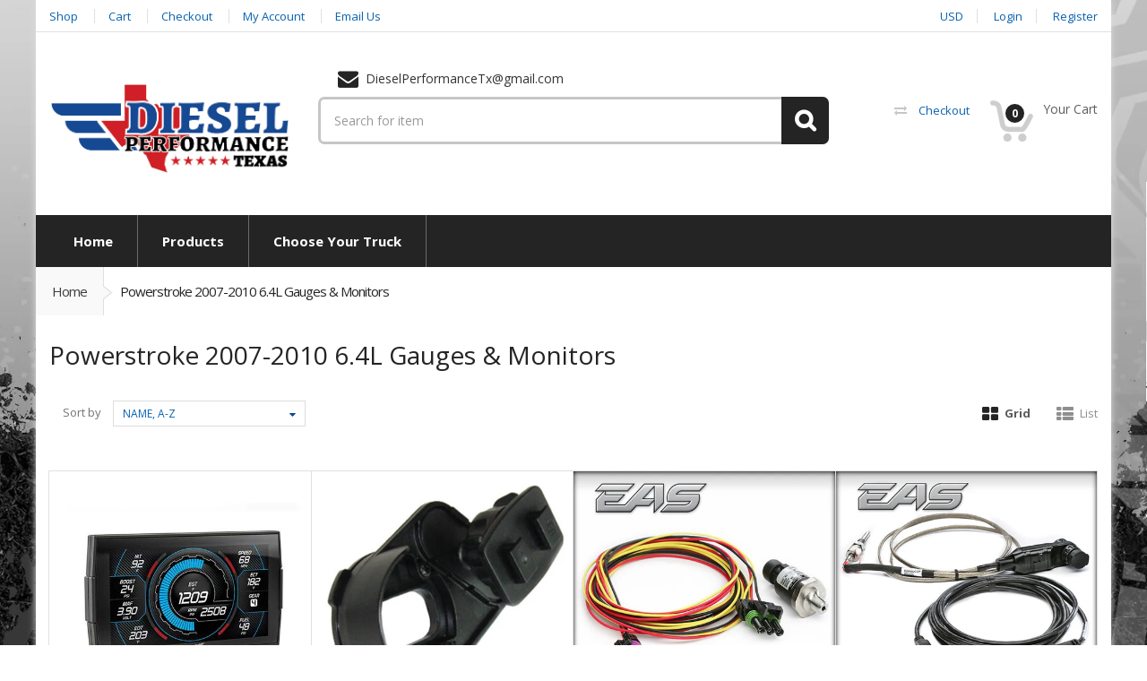

--- FILE ---
content_type: text/html; charset=utf-8
request_url: https://dieselperformancetexas.com/collections/powerstroke-2007-2010-6-4l-gauges-monitors
body_size: 29787
content:
<!doctype html>
<!--[if IE 8]><html lang="en" class="ie8 js"> <![endif]-->
<!--[if (gt IE 9)|!(IE)]><!--><html lang="en" class="js"> <!--<![endif]-->
<head>
  <script src='//d1liekpayvooaz.cloudfront.net/apps/customizery/customizery.js?shop=diesel-performance-of-texas.myshopify.com'></script>
  
  <link rel="shortcut icon" href="//dieselperformancetexas.com/cdn/shop/t/2/assets/favicon.png?v=173729767220439394031590777068" type="image/png" />
  
  <meta charset="UTF-8">
  <meta http-equiv="Content-Type" content="text/html; charset=utf-8">
 <meta name="viewport" content="width=device-width, initial-scale=1, minimum-scale=1, maximum-scale=1" />

 
  <link rel="canonical" href="https://dieselperformancetexas.com/collections/powerstroke-2007-2010-6-4l-gauges-monitors" />
  
  <meta name="description" content="" />
  

  
  <title> Powerstroke 2007-2010 6.4L Gauges &amp; Monitors &ndash; Diesel Performance Texas </title>
   

  


  <meta property="og:type" content="website" />
  <meta property="og:title" content="Powerstroke 2007-2010 6.4L Gauges &amp; Monitors" />
  



<meta property="og:url" content="https://dieselperformancetexas.com/collections/powerstroke-2007-2010-6-4l-gauges-monitors" />
<meta property="og:site_name" content="Diesel Performance Texas" />
  

<link href="//dieselperformancetexas.com/cdn/shop/t/2/assets/jquery-ui.css?v=64611646430117989321455118912" rel="stylesheet" type="text/css" media="all" />

<link href="//dieselperformancetexas.com/cdn/shop/t/2/assets/bootstrap.3x.css?v=108945821467277196061455118908" rel="stylesheet" type="text/css" media="all" />
<link href="//dieselperformancetexas.com/cdn/shop/t/2/assets/jquery.owl.carousel.css?v=42047370958549325251455118920" rel="stylesheet" type="text/css" media="all" />

<link href="//dieselperformancetexas.com/cdn/shop/t/2/assets/jquery.countdown.css?v=13792166135974948241455118912" rel="stylesheet" type="text/css" media="all" />
<link href="//dieselperformancetexas.com/cdn/shop/t/2/assets/normalize.css?v=71575260145120787401455118915" rel="stylesheet" type="text/css" media="all" />
<link href="//dieselperformancetexas.com/cdn/shop/t/2/assets/jquery.jgrowl.css?v=53613590613344368111455118920" rel="stylesheet" type="text/css" media="all" />

<link href="//dieselperformancetexas.com/cdn/shop/t/2/assets/jquery.fancybox-buttons.css?v=29468436117134195971674755401" rel="stylesheet" type="text/css" media="all" />

<link href="//dieselperformancetexas.com/cdn/shop/t/2/assets/animate.min.css?v=120312631238287695991455118906" rel="stylesheet" type="text/css" media="all" />
<link href="//dieselperformancetexas.com/cdn/shop/t/2/assets/animate.css?v=159973102000843651491455118906" rel="stylesheet" type="text/css" media="all" />

<link href="//dieselperformancetexas.com/cdn/shop/t/2/assets/jquery.fancybox.css?v=139494035326053846641674755401" rel="stylesheet" type="text/css" media="all" />
<link href="//dieselperformancetexas.com/cdn/shop/t/2/assets/swatch.css?v=8322830154119205751455118920" rel="stylesheet" type="text/css" media="all" />
<link href="//dieselperformancetexas.com/cdn/shop/t/2/assets/bc.toggle.scss.css?v=70761471456440583991674755402" rel="stylesheet" type="text/css" media="all" />
<link href="//dieselperformancetexas.com/cdn/shop/t/2/assets/bc.global.scss.css?v=10899569595553977161674755401" rel="stylesheet" type="text/css" media="all" />
<link href="//dieselperformancetexas.com/cdn/shop/t/2/assets/bc.style.scss.css?v=62001256058246975491674755401" rel="stylesheet" type="text/css" media="all" />
<link href="//dieselperformancetexas.com/cdn/shop/t/2/assets/bc.responsive.scss.css?v=64436935779037057591674755401" rel="stylesheet" type="text/css" media="all" />

<link href="//dieselperformancetexas.com/cdn/shop/t/2/assets/bc.green.scss.css?v=60763890839832865801455118907" rel="alternate stylesheet" title="Green color" />
<link href="//dieselperformancetexas.com/cdn/shop/t/2/assets/bc.blue.scss.css?v=90533147046636752661455118906" rel="alternate stylesheet" title="Blue color" />
<link href="//dieselperformancetexas.com/cdn/shop/t/2/assets/bc.red.scss.css?v=136471911358615920381455118907" rel="alternate stylesheet" title="Red color" />
<link href="//dieselperformancetexas.com/cdn/shop/t/2/assets/bc.orange.scss.css?v=41642138608142225441455118907" rel="alternate stylesheet" title="Orange color" />
<link href="//dieselperformancetexas.com/cdn/shop/t/2/assets/bc.navy.scss.css?v=113222794316308346741455118907" rel="alternate stylesheet" title="Navy color" />
<link href="//dieselperformancetexas.com/cdn/shop/t/2/assets/bc.dark-green.scss.css?v=57282216918476644301455118906" rel="alternate stylesheet" title="Darkgreen color" />

  
<link href="//fonts.googleapis.com/css?family=Open+Sans:300italic,400italic,600italic,700italic,800italic,400,300,600,700,800" rel='stylesheet' type='text/css'>
<link href="//fonts.googleapis.com/css?family=Open+Sans:300italic,400italic,600italic,700italic,800italic,400,300,600,700,800" rel='stylesheet' type='text/css'>
<link href="//fonts.googleapis.com/css?family=Open+Sans:300italic,400italic,600italic,700italic,800italic,400,300,600,700,800" rel='stylesheet' type='text/css'>
<link href='https://fonts.googleapis.com/css?family=Dancing+Script' rel='stylesheet' type='text/css'>
<link href='https://fonts.googleapis.com/css?family=Montserrat:300italic,400italic,600italic,700italic,800italic,400,300,600,700,800' rel='stylesheet' type='text/css'>
<link rel="stylesheet" href="//maxcdn.bootstrapcdn.com/font-awesome/4.4.0/css/font-awesome.min.css">


  

<script src="//dieselperformancetexas.com/cdn/shop/t/2/assets/jquery-1.9.1.min.js?v=95800296054546268251455118912" ></script>
<script src="//code.jquery.com/ui/1.9.1/jquery-ui.js"></script>

<script src="//dieselperformancetexas.com/cdn/shop/t/2/assets/bootstrap.3x.min.js?v=133551432925901452781455118908" defer></script>

<script src="//dieselperformancetexas.com/cdn/shop/t/2/assets/jquery.easing.1.3.js?v=183302368868080250061455118912" defer></script>

<script src="//dieselperformancetexas.com/cdn/shop/t/2/assets/modernizr.js?v=48376380639843794271455118915"  async></script>

<script src="//dieselperformancetexas.com/cdn/shop/t/2/assets/mobile-detect.min.js?v=97949458827638134951455118915"  defer></script>



<script src="//dieselperformancetexas.com/cdn/shop/t/2/assets/cookies.js?v=152021851494072641811455118910"></script>
<script src="//dieselperformancetexas.com/cdn/shop/t/2/assets/jquery.fancybox.min.js?v=145951643271796414991455118913"></script>
<script src="//dieselperformancetexas.com/cdn/shop/t/2/assets/jquery.jgrowl.min.js?v=87227353252943713011455118913" defer></script>
<script src="//dieselperformancetexas.com/cdn/shop/t/2/assets/jquery.elevatezoom.min.js?v=123601637255686690921455118912" defer></script>
<script src="//dieselperformancetexas.com/cdn/shop/t/2/assets/jquery.owl.carousel.min.js?v=33650824321397007901455118913" defer></script>
<script src="//dieselperformancetexas.com/cdn/shop/t/2/assets/jquery.scrollTo-min.js?v=126306357672223198871455118913" defer></script>
<script src="//dieselperformancetexas.com/cdn/shop/t/2/assets/jquery.serialScroll.js?v=61832677496696963121455118913" defer></script>
<script src="//dieselperformancetexas.com/cdn/shop/t/2/assets/jquery.plugin.js?v=10681318543028800801455118913" defer></script>
<script src="//dieselperformancetexas.com/cdn/shop/t/2/assets/jquery.countdown.js?v=12090125995840752651455118912" defer></script>

<script src="//dieselperformancetexas.com/cdn/shop/t/2/assets/cart.js?v=169366680354182025121455118909" defer></script>
<script src="//dieselperformancetexas.com/cdn/shop/t/2/assets/rivets-cart.min.js?v=49544620901609536631455118916" defer></script>




<script src="//dieselperformancetexas.com/cdn/shop/t/2/assets/bc.ajax-search.js?v=163919341761272132691455118919" defer></script>


<script src="//dieselperformancetexas.com/cdn/shop/t/2/assets/jquery.history.js?v=97881352713305193381455118913" defer></script>
<script src="//dieselperformancetexas.com/cdn/shop/t/2/assets/bc.ajax-filter.js?v=83125834265582506751458532633" defer></script> 




<script src="//dieselperformancetexas.com/cdn/shop/t/2/assets/option_selection.js?v=15895070327792254761455118915" defer></script>
<script src="//dieselperformancetexas.com/cdn/shop/t/2/assets/bc.global.js?v=19987151031462147241455118919" defer></script>
<script src="//dieselperformancetexas.com/cdn/shop/t/2/assets/bc.slider.js?v=21847102460999382501455118919"></script>
<script src="//dieselperformancetexas.com/cdn/shop/t/2/assets/bc.script.js?v=142072255337196727801491321189"></script>



  <script>window.performance && window.performance.mark && window.performance.mark('shopify.content_for_header.start');</script><meta id="shopify-digital-wallet" name="shopify-digital-wallet" content="/11625668/digital_wallets/dialog">
<meta name="shopify-checkout-api-token" content="c001f686c78e09f242265850dd3021af">
<link rel="alternate" type="application/atom+xml" title="Feed" href="/collections/powerstroke-2007-2010-6-4l-gauges-monitors.atom" />
<link rel="next" href="/collections/powerstroke-2007-2010-6-4l-gauges-monitors?page=2">
<link rel="alternate" type="application/json+oembed" href="https://dieselperformancetexas.com/collections/powerstroke-2007-2010-6-4l-gauges-monitors.oembed">
<script async="async" src="/checkouts/internal/preloads.js?locale=en-US"></script>
<link rel="preconnect" href="https://shop.app" crossorigin="anonymous">
<script async="async" src="https://shop.app/checkouts/internal/preloads.js?locale=en-US&shop_id=11625668" crossorigin="anonymous"></script>
<script id="apple-pay-shop-capabilities" type="application/json">{"shopId":11625668,"countryCode":"US","currencyCode":"USD","merchantCapabilities":["supports3DS"],"merchantId":"gid:\/\/shopify\/Shop\/11625668","merchantName":"Diesel Performance Texas","requiredBillingContactFields":["postalAddress","email","phone"],"requiredShippingContactFields":["postalAddress","email","phone"],"shippingType":"shipping","supportedNetworks":["visa","masterCard","amex","discover","elo","jcb"],"total":{"type":"pending","label":"Diesel Performance Texas","amount":"1.00"},"shopifyPaymentsEnabled":true,"supportsSubscriptions":true}</script>
<script id="shopify-features" type="application/json">{"accessToken":"c001f686c78e09f242265850dd3021af","betas":["rich-media-storefront-analytics"],"domain":"dieselperformancetexas.com","predictiveSearch":true,"shopId":11625668,"locale":"en"}</script>
<script>var Shopify = Shopify || {};
Shopify.shop = "diesel-performance-of-texas.myshopify.com";
Shopify.locale = "en";
Shopify.currency = {"active":"USD","rate":"1.0"};
Shopify.country = "US";
Shopify.theme = {"name":"Diesel Performance","id":89539907,"schema_name":null,"schema_version":null,"theme_store_id":null,"role":"main"};
Shopify.theme.handle = "null";
Shopify.theme.style = {"id":null,"handle":null};
Shopify.cdnHost = "dieselperformancetexas.com/cdn";
Shopify.routes = Shopify.routes || {};
Shopify.routes.root = "/";</script>
<script type="module">!function(o){(o.Shopify=o.Shopify||{}).modules=!0}(window);</script>
<script>!function(o){function n(){var o=[];function n(){o.push(Array.prototype.slice.apply(arguments))}return n.q=o,n}var t=o.Shopify=o.Shopify||{};t.loadFeatures=n(),t.autoloadFeatures=n()}(window);</script>
<script>
  window.ShopifyPay = window.ShopifyPay || {};
  window.ShopifyPay.apiHost = "shop.app\/pay";
  window.ShopifyPay.redirectState = null;
</script>
<script id="shop-js-analytics" type="application/json">{"pageType":"collection"}</script>
<script defer="defer" async type="module" src="//dieselperformancetexas.com/cdn/shopifycloud/shop-js/modules/v2/client.init-shop-cart-sync_C5BV16lS.en.esm.js"></script>
<script defer="defer" async type="module" src="//dieselperformancetexas.com/cdn/shopifycloud/shop-js/modules/v2/chunk.common_CygWptCX.esm.js"></script>
<script type="module">
  await import("//dieselperformancetexas.com/cdn/shopifycloud/shop-js/modules/v2/client.init-shop-cart-sync_C5BV16lS.en.esm.js");
await import("//dieselperformancetexas.com/cdn/shopifycloud/shop-js/modules/v2/chunk.common_CygWptCX.esm.js");

  window.Shopify.SignInWithShop?.initShopCartSync?.({"fedCMEnabled":true,"windoidEnabled":true});

</script>
<script>
  window.Shopify = window.Shopify || {};
  if (!window.Shopify.featureAssets) window.Shopify.featureAssets = {};
  window.Shopify.featureAssets['shop-js'] = {"shop-cart-sync":["modules/v2/client.shop-cart-sync_ZFArdW7E.en.esm.js","modules/v2/chunk.common_CygWptCX.esm.js"],"init-fed-cm":["modules/v2/client.init-fed-cm_CmiC4vf6.en.esm.js","modules/v2/chunk.common_CygWptCX.esm.js"],"shop-button":["modules/v2/client.shop-button_tlx5R9nI.en.esm.js","modules/v2/chunk.common_CygWptCX.esm.js"],"shop-cash-offers":["modules/v2/client.shop-cash-offers_DOA2yAJr.en.esm.js","modules/v2/chunk.common_CygWptCX.esm.js","modules/v2/chunk.modal_D71HUcav.esm.js"],"init-windoid":["modules/v2/client.init-windoid_sURxWdc1.en.esm.js","modules/v2/chunk.common_CygWptCX.esm.js"],"shop-toast-manager":["modules/v2/client.shop-toast-manager_ClPi3nE9.en.esm.js","modules/v2/chunk.common_CygWptCX.esm.js"],"init-shop-email-lookup-coordinator":["modules/v2/client.init-shop-email-lookup-coordinator_B8hsDcYM.en.esm.js","modules/v2/chunk.common_CygWptCX.esm.js"],"init-shop-cart-sync":["modules/v2/client.init-shop-cart-sync_C5BV16lS.en.esm.js","modules/v2/chunk.common_CygWptCX.esm.js"],"avatar":["modules/v2/client.avatar_BTnouDA3.en.esm.js"],"pay-button":["modules/v2/client.pay-button_FdsNuTd3.en.esm.js","modules/v2/chunk.common_CygWptCX.esm.js"],"init-customer-accounts":["modules/v2/client.init-customer-accounts_DxDtT_ad.en.esm.js","modules/v2/client.shop-login-button_C5VAVYt1.en.esm.js","modules/v2/chunk.common_CygWptCX.esm.js","modules/v2/chunk.modal_D71HUcav.esm.js"],"init-shop-for-new-customer-accounts":["modules/v2/client.init-shop-for-new-customer-accounts_ChsxoAhi.en.esm.js","modules/v2/client.shop-login-button_C5VAVYt1.en.esm.js","modules/v2/chunk.common_CygWptCX.esm.js","modules/v2/chunk.modal_D71HUcav.esm.js"],"shop-login-button":["modules/v2/client.shop-login-button_C5VAVYt1.en.esm.js","modules/v2/chunk.common_CygWptCX.esm.js","modules/v2/chunk.modal_D71HUcav.esm.js"],"init-customer-accounts-sign-up":["modules/v2/client.init-customer-accounts-sign-up_CPSyQ0Tj.en.esm.js","modules/v2/client.shop-login-button_C5VAVYt1.en.esm.js","modules/v2/chunk.common_CygWptCX.esm.js","modules/v2/chunk.modal_D71HUcav.esm.js"],"shop-follow-button":["modules/v2/client.shop-follow-button_Cva4Ekp9.en.esm.js","modules/v2/chunk.common_CygWptCX.esm.js","modules/v2/chunk.modal_D71HUcav.esm.js"],"checkout-modal":["modules/v2/client.checkout-modal_BPM8l0SH.en.esm.js","modules/v2/chunk.common_CygWptCX.esm.js","modules/v2/chunk.modal_D71HUcav.esm.js"],"lead-capture":["modules/v2/client.lead-capture_Bi8yE_yS.en.esm.js","modules/v2/chunk.common_CygWptCX.esm.js","modules/v2/chunk.modal_D71HUcav.esm.js"],"shop-login":["modules/v2/client.shop-login_D6lNrXab.en.esm.js","modules/v2/chunk.common_CygWptCX.esm.js","modules/v2/chunk.modal_D71HUcav.esm.js"],"payment-terms":["modules/v2/client.payment-terms_CZxnsJam.en.esm.js","modules/v2/chunk.common_CygWptCX.esm.js","modules/v2/chunk.modal_D71HUcav.esm.js"]};
</script>
<script>(function() {
  var isLoaded = false;
  function asyncLoad() {
    if (isLoaded) return;
    isLoaded = true;
    var urls = ["\/\/www.powr.io\/powr.js?powr-token=diesel-performance-of-texas.myshopify.com\u0026external-type=shopify\u0026shop=diesel-performance-of-texas.myshopify.com","\/\/d1liekpayvooaz.cloudfront.net\/apps\/customizery\/customizery.js?shop=diesel-performance-of-texas.myshopify.com"];
    for (var i = 0; i < urls.length; i++) {
      var s = document.createElement('script');
      s.type = 'text/javascript';
      s.async = true;
      s.src = urls[i];
      var x = document.getElementsByTagName('script')[0];
      x.parentNode.insertBefore(s, x);
    }
  };
  if(window.attachEvent) {
    window.attachEvent('onload', asyncLoad);
  } else {
    window.addEventListener('load', asyncLoad, false);
  }
})();</script>
<script id="__st">var __st={"a":11625668,"offset":-21600,"reqid":"0985726b-9298-4a42-aab3-30513054cbb9-1768739166","pageurl":"dieselperformancetexas.com\/collections\/powerstroke-2007-2010-6-4l-gauges-monitors","u":"60bc76062b4e","p":"collection","rtyp":"collection","rid":213991811};</script>
<script>window.ShopifyPaypalV4VisibilityTracking = true;</script>
<script id="captcha-bootstrap">!function(){'use strict';const t='contact',e='account',n='new_comment',o=[[t,t],['blogs',n],['comments',n],[t,'customer']],c=[[e,'customer_login'],[e,'guest_login'],[e,'recover_customer_password'],[e,'create_customer']],r=t=>t.map((([t,e])=>`form[action*='/${t}']:not([data-nocaptcha='true']) input[name='form_type'][value='${e}']`)).join(','),a=t=>()=>t?[...document.querySelectorAll(t)].map((t=>t.form)):[];function s(){const t=[...o],e=r(t);return a(e)}const i='password',u='form_key',d=['recaptcha-v3-token','g-recaptcha-response','h-captcha-response',i],f=()=>{try{return window.sessionStorage}catch{return}},m='__shopify_v',_=t=>t.elements[u];function p(t,e,n=!1){try{const o=window.sessionStorage,c=JSON.parse(o.getItem(e)),{data:r}=function(t){const{data:e,action:n}=t;return t[m]||n?{data:e,action:n}:{data:t,action:n}}(c);for(const[e,n]of Object.entries(r))t.elements[e]&&(t.elements[e].value=n);n&&o.removeItem(e)}catch(o){console.error('form repopulation failed',{error:o})}}const l='form_type',E='cptcha';function T(t){t.dataset[E]=!0}const w=window,h=w.document,L='Shopify',v='ce_forms',y='captcha';let A=!1;((t,e)=>{const n=(g='f06e6c50-85a8-45c8-87d0-21a2b65856fe',I='https://cdn.shopify.com/shopifycloud/storefront-forms-hcaptcha/ce_storefront_forms_captcha_hcaptcha.v1.5.2.iife.js',D={infoText:'Protected by hCaptcha',privacyText:'Privacy',termsText:'Terms'},(t,e,n)=>{const o=w[L][v],c=o.bindForm;if(c)return c(t,g,e,D).then(n);var r;o.q.push([[t,g,e,D],n]),r=I,A||(h.body.append(Object.assign(h.createElement('script'),{id:'captcha-provider',async:!0,src:r})),A=!0)});var g,I,D;w[L]=w[L]||{},w[L][v]=w[L][v]||{},w[L][v].q=[],w[L][y]=w[L][y]||{},w[L][y].protect=function(t,e){n(t,void 0,e),T(t)},Object.freeze(w[L][y]),function(t,e,n,w,h,L){const[v,y,A,g]=function(t,e,n){const i=e?o:[],u=t?c:[],d=[...i,...u],f=r(d),m=r(i),_=r(d.filter((([t,e])=>n.includes(e))));return[a(f),a(m),a(_),s()]}(w,h,L),I=t=>{const e=t.target;return e instanceof HTMLFormElement?e:e&&e.form},D=t=>v().includes(t);t.addEventListener('submit',(t=>{const e=I(t);if(!e)return;const n=D(e)&&!e.dataset.hcaptchaBound&&!e.dataset.recaptchaBound,o=_(e),c=g().includes(e)&&(!o||!o.value);(n||c)&&t.preventDefault(),c&&!n&&(function(t){try{if(!f())return;!function(t){const e=f();if(!e)return;const n=_(t);if(!n)return;const o=n.value;o&&e.removeItem(o)}(t);const e=Array.from(Array(32),(()=>Math.random().toString(36)[2])).join('');!function(t,e){_(t)||t.append(Object.assign(document.createElement('input'),{type:'hidden',name:u})),t.elements[u].value=e}(t,e),function(t,e){const n=f();if(!n)return;const o=[...t.querySelectorAll(`input[type='${i}']`)].map((({name:t})=>t)),c=[...d,...o],r={};for(const[a,s]of new FormData(t).entries())c.includes(a)||(r[a]=s);n.setItem(e,JSON.stringify({[m]:1,action:t.action,data:r}))}(t,e)}catch(e){console.error('failed to persist form',e)}}(e),e.submit())}));const S=(t,e)=>{t&&!t.dataset[E]&&(n(t,e.some((e=>e===t))),T(t))};for(const o of['focusin','change'])t.addEventListener(o,(t=>{const e=I(t);D(e)&&S(e,y())}));const B=e.get('form_key'),M=e.get(l),P=B&&M;t.addEventListener('DOMContentLoaded',(()=>{const t=y();if(P)for(const e of t)e.elements[l].value===M&&p(e,B);[...new Set([...A(),...v().filter((t=>'true'===t.dataset.shopifyCaptcha))])].forEach((e=>S(e,t)))}))}(h,new URLSearchParams(w.location.search),n,t,e,['guest_login'])})(!0,!0)}();</script>
<script integrity="sha256-4kQ18oKyAcykRKYeNunJcIwy7WH5gtpwJnB7kiuLZ1E=" data-source-attribution="shopify.loadfeatures" defer="defer" src="//dieselperformancetexas.com/cdn/shopifycloud/storefront/assets/storefront/load_feature-a0a9edcb.js" crossorigin="anonymous"></script>
<script crossorigin="anonymous" defer="defer" src="//dieselperformancetexas.com/cdn/shopifycloud/storefront/assets/shopify_pay/storefront-65b4c6d7.js?v=20250812"></script>
<script data-source-attribution="shopify.dynamic_checkout.dynamic.init">var Shopify=Shopify||{};Shopify.PaymentButton=Shopify.PaymentButton||{isStorefrontPortableWallets:!0,init:function(){window.Shopify.PaymentButton.init=function(){};var t=document.createElement("script");t.src="https://dieselperformancetexas.com/cdn/shopifycloud/portable-wallets/latest/portable-wallets.en.js",t.type="module",document.head.appendChild(t)}};
</script>
<script data-source-attribution="shopify.dynamic_checkout.buyer_consent">
  function portableWalletsHideBuyerConsent(e){var t=document.getElementById("shopify-buyer-consent"),n=document.getElementById("shopify-subscription-policy-button");t&&n&&(t.classList.add("hidden"),t.setAttribute("aria-hidden","true"),n.removeEventListener("click",e))}function portableWalletsShowBuyerConsent(e){var t=document.getElementById("shopify-buyer-consent"),n=document.getElementById("shopify-subscription-policy-button");t&&n&&(t.classList.remove("hidden"),t.removeAttribute("aria-hidden"),n.addEventListener("click",e))}window.Shopify?.PaymentButton&&(window.Shopify.PaymentButton.hideBuyerConsent=portableWalletsHideBuyerConsent,window.Shopify.PaymentButton.showBuyerConsent=portableWalletsShowBuyerConsent);
</script>
<script data-source-attribution="shopify.dynamic_checkout.cart.bootstrap">document.addEventListener("DOMContentLoaded",(function(){function t(){return document.querySelector("shopify-accelerated-checkout-cart, shopify-accelerated-checkout")}if(t())Shopify.PaymentButton.init();else{new MutationObserver((function(e,n){t()&&(Shopify.PaymentButton.init(),n.disconnect())})).observe(document.body,{childList:!0,subtree:!0})}}));
</script>
<link id="shopify-accelerated-checkout-styles" rel="stylesheet" media="screen" href="https://dieselperformancetexas.com/cdn/shopifycloud/portable-wallets/latest/accelerated-checkout-backwards-compat.css" crossorigin="anonymous">
<style id="shopify-accelerated-checkout-cart">
        #shopify-buyer-consent {
  margin-top: 1em;
  display: inline-block;
  width: 100%;
}

#shopify-buyer-consent.hidden {
  display: none;
}

#shopify-subscription-policy-button {
  background: none;
  border: none;
  padding: 0;
  text-decoration: underline;
  font-size: inherit;
  cursor: pointer;
}

#shopify-subscription-policy-button::before {
  box-shadow: none;
}

      </style>

<script>window.performance && window.performance.mark && window.performance.mark('shopify.content_for_header.end');</script>

<meta property="og:image" content="https://cdn.shopify.com/s/files/1/1162/5668/collections/gauges-monitors_grande_93010c42-8010-4129-827d-4fec6430b2db.jpg?v=1458623877" />
<meta property="og:image:secure_url" content="https://cdn.shopify.com/s/files/1/1162/5668/collections/gauges-monitors_grande_93010c42-8010-4129-827d-4fec6430b2db.jpg?v=1458623877" />
<meta property="og:image:width" content="600" />
<meta property="og:image:height" content="600" />
<meta property="og:image:alt" content="Powerstroke 2007-2010 6.4L     Gauges & Monitors" />
<link href="https://monorail-edge.shopifysvc.com" rel="dns-prefetch">
<script>(function(){if ("sendBeacon" in navigator && "performance" in window) {try {var session_token_from_headers = performance.getEntriesByType('navigation')[0].serverTiming.find(x => x.name == '_s').description;} catch {var session_token_from_headers = undefined;}var session_cookie_matches = document.cookie.match(/_shopify_s=([^;]*)/);var session_token_from_cookie = session_cookie_matches && session_cookie_matches.length === 2 ? session_cookie_matches[1] : "";var session_token = session_token_from_headers || session_token_from_cookie || "";function handle_abandonment_event(e) {var entries = performance.getEntries().filter(function(entry) {return /monorail-edge.shopifysvc.com/.test(entry.name);});if (!window.abandonment_tracked && entries.length === 0) {window.abandonment_tracked = true;var currentMs = Date.now();var navigation_start = performance.timing.navigationStart;var payload = {shop_id: 11625668,url: window.location.href,navigation_start,duration: currentMs - navigation_start,session_token,page_type: "collection"};window.navigator.sendBeacon("https://monorail-edge.shopifysvc.com/v1/produce", JSON.stringify({schema_id: "online_store_buyer_site_abandonment/1.1",payload: payload,metadata: {event_created_at_ms: currentMs,event_sent_at_ms: currentMs}}));}}window.addEventListener('pagehide', handle_abandonment_event);}}());</script>
<script id="web-pixels-manager-setup">(function e(e,d,r,n,o){if(void 0===o&&(o={}),!Boolean(null===(a=null===(i=window.Shopify)||void 0===i?void 0:i.analytics)||void 0===a?void 0:a.replayQueue)){var i,a;window.Shopify=window.Shopify||{};var t=window.Shopify;t.analytics=t.analytics||{};var s=t.analytics;s.replayQueue=[],s.publish=function(e,d,r){return s.replayQueue.push([e,d,r]),!0};try{self.performance.mark("wpm:start")}catch(e){}var l=function(){var e={modern:/Edge?\/(1{2}[4-9]|1[2-9]\d|[2-9]\d{2}|\d{4,})\.\d+(\.\d+|)|Firefox\/(1{2}[4-9]|1[2-9]\d|[2-9]\d{2}|\d{4,})\.\d+(\.\d+|)|Chrom(ium|e)\/(9{2}|\d{3,})\.\d+(\.\d+|)|(Maci|X1{2}).+ Version\/(15\.\d+|(1[6-9]|[2-9]\d|\d{3,})\.\d+)([,.]\d+|)( \(\w+\)|)( Mobile\/\w+|) Safari\/|Chrome.+OPR\/(9{2}|\d{3,})\.\d+\.\d+|(CPU[ +]OS|iPhone[ +]OS|CPU[ +]iPhone|CPU IPhone OS|CPU iPad OS)[ +]+(15[._]\d+|(1[6-9]|[2-9]\d|\d{3,})[._]\d+)([._]\d+|)|Android:?[ /-](13[3-9]|1[4-9]\d|[2-9]\d{2}|\d{4,})(\.\d+|)(\.\d+|)|Android.+Firefox\/(13[5-9]|1[4-9]\d|[2-9]\d{2}|\d{4,})\.\d+(\.\d+|)|Android.+Chrom(ium|e)\/(13[3-9]|1[4-9]\d|[2-9]\d{2}|\d{4,})\.\d+(\.\d+|)|SamsungBrowser\/([2-9]\d|\d{3,})\.\d+/,legacy:/Edge?\/(1[6-9]|[2-9]\d|\d{3,})\.\d+(\.\d+|)|Firefox\/(5[4-9]|[6-9]\d|\d{3,})\.\d+(\.\d+|)|Chrom(ium|e)\/(5[1-9]|[6-9]\d|\d{3,})\.\d+(\.\d+|)([\d.]+$|.*Safari\/(?![\d.]+ Edge\/[\d.]+$))|(Maci|X1{2}).+ Version\/(10\.\d+|(1[1-9]|[2-9]\d|\d{3,})\.\d+)([,.]\d+|)( \(\w+\)|)( Mobile\/\w+|) Safari\/|Chrome.+OPR\/(3[89]|[4-9]\d|\d{3,})\.\d+\.\d+|(CPU[ +]OS|iPhone[ +]OS|CPU[ +]iPhone|CPU IPhone OS|CPU iPad OS)[ +]+(10[._]\d+|(1[1-9]|[2-9]\d|\d{3,})[._]\d+)([._]\d+|)|Android:?[ /-](13[3-9]|1[4-9]\d|[2-9]\d{2}|\d{4,})(\.\d+|)(\.\d+|)|Mobile Safari.+OPR\/([89]\d|\d{3,})\.\d+\.\d+|Android.+Firefox\/(13[5-9]|1[4-9]\d|[2-9]\d{2}|\d{4,})\.\d+(\.\d+|)|Android.+Chrom(ium|e)\/(13[3-9]|1[4-9]\d|[2-9]\d{2}|\d{4,})\.\d+(\.\d+|)|Android.+(UC? ?Browser|UCWEB|U3)[ /]?(15\.([5-9]|\d{2,})|(1[6-9]|[2-9]\d|\d{3,})\.\d+)\.\d+|SamsungBrowser\/(5\.\d+|([6-9]|\d{2,})\.\d+)|Android.+MQ{2}Browser\/(14(\.(9|\d{2,})|)|(1[5-9]|[2-9]\d|\d{3,})(\.\d+|))(\.\d+|)|K[Aa][Ii]OS\/(3\.\d+|([4-9]|\d{2,})\.\d+)(\.\d+|)/},d=e.modern,r=e.legacy,n=navigator.userAgent;return n.match(d)?"modern":n.match(r)?"legacy":"unknown"}(),u="modern"===l?"modern":"legacy",c=(null!=n?n:{modern:"",legacy:""})[u],f=function(e){return[e.baseUrl,"/wpm","/b",e.hashVersion,"modern"===e.buildTarget?"m":"l",".js"].join("")}({baseUrl:d,hashVersion:r,buildTarget:u}),m=function(e){var d=e.version,r=e.bundleTarget,n=e.surface,o=e.pageUrl,i=e.monorailEndpoint;return{emit:function(e){var a=e.status,t=e.errorMsg,s=(new Date).getTime(),l=JSON.stringify({metadata:{event_sent_at_ms:s},events:[{schema_id:"web_pixels_manager_load/3.1",payload:{version:d,bundle_target:r,page_url:o,status:a,surface:n,error_msg:t},metadata:{event_created_at_ms:s}}]});if(!i)return console&&console.warn&&console.warn("[Web Pixels Manager] No Monorail endpoint provided, skipping logging."),!1;try{return self.navigator.sendBeacon.bind(self.navigator)(i,l)}catch(e){}var u=new XMLHttpRequest;try{return u.open("POST",i,!0),u.setRequestHeader("Content-Type","text/plain"),u.send(l),!0}catch(e){return console&&console.warn&&console.warn("[Web Pixels Manager] Got an unhandled error while logging to Monorail."),!1}}}}({version:r,bundleTarget:l,surface:e.surface,pageUrl:self.location.href,monorailEndpoint:e.monorailEndpoint});try{o.browserTarget=l,function(e){var d=e.src,r=e.async,n=void 0===r||r,o=e.onload,i=e.onerror,a=e.sri,t=e.scriptDataAttributes,s=void 0===t?{}:t,l=document.createElement("script"),u=document.querySelector("head"),c=document.querySelector("body");if(l.async=n,l.src=d,a&&(l.integrity=a,l.crossOrigin="anonymous"),s)for(var f in s)if(Object.prototype.hasOwnProperty.call(s,f))try{l.dataset[f]=s[f]}catch(e){}if(o&&l.addEventListener("load",o),i&&l.addEventListener("error",i),u)u.appendChild(l);else{if(!c)throw new Error("Did not find a head or body element to append the script");c.appendChild(l)}}({src:f,async:!0,onload:function(){if(!function(){var e,d;return Boolean(null===(d=null===(e=window.Shopify)||void 0===e?void 0:e.analytics)||void 0===d?void 0:d.initialized)}()){var d=window.webPixelsManager.init(e)||void 0;if(d){var r=window.Shopify.analytics;r.replayQueue.forEach((function(e){var r=e[0],n=e[1],o=e[2];d.publishCustomEvent(r,n,o)})),r.replayQueue=[],r.publish=d.publishCustomEvent,r.visitor=d.visitor,r.initialized=!0}}},onerror:function(){return m.emit({status:"failed",errorMsg:"".concat(f," has failed to load")})},sri:function(e){var d=/^sha384-[A-Za-z0-9+/=]+$/;return"string"==typeof e&&d.test(e)}(c)?c:"",scriptDataAttributes:o}),m.emit({status:"loading"})}catch(e){m.emit({status:"failed",errorMsg:(null==e?void 0:e.message)||"Unknown error"})}}})({shopId: 11625668,storefrontBaseUrl: "https://dieselperformancetexas.com",extensionsBaseUrl: "https://extensions.shopifycdn.com/cdn/shopifycloud/web-pixels-manager",monorailEndpoint: "https://monorail-edge.shopifysvc.com/unstable/produce_batch",surface: "storefront-renderer",enabledBetaFlags: ["2dca8a86"],webPixelsConfigList: [{"id":"82411742","eventPayloadVersion":"v1","runtimeContext":"LAX","scriptVersion":"1","type":"CUSTOM","privacyPurposes":["ANALYTICS"],"name":"Google Analytics tag (migrated)"},{"id":"shopify-app-pixel","configuration":"{}","eventPayloadVersion":"v1","runtimeContext":"STRICT","scriptVersion":"0450","apiClientId":"shopify-pixel","type":"APP","privacyPurposes":["ANALYTICS","MARKETING"]},{"id":"shopify-custom-pixel","eventPayloadVersion":"v1","runtimeContext":"LAX","scriptVersion":"0450","apiClientId":"shopify-pixel","type":"CUSTOM","privacyPurposes":["ANALYTICS","MARKETING"]}],isMerchantRequest: false,initData: {"shop":{"name":"Diesel Performance Texas","paymentSettings":{"currencyCode":"USD"},"myshopifyDomain":"diesel-performance-of-texas.myshopify.com","countryCode":"US","storefrontUrl":"https:\/\/dieselperformancetexas.com"},"customer":null,"cart":null,"checkout":null,"productVariants":[],"purchasingCompany":null},},"https://dieselperformancetexas.com/cdn","fcfee988w5aeb613cpc8e4bc33m6693e112",{"modern":"","legacy":""},{"shopId":"11625668","storefrontBaseUrl":"https:\/\/dieselperformancetexas.com","extensionBaseUrl":"https:\/\/extensions.shopifycdn.com\/cdn\/shopifycloud\/web-pixels-manager","surface":"storefront-renderer","enabledBetaFlags":"[\"2dca8a86\"]","isMerchantRequest":"false","hashVersion":"fcfee988w5aeb613cpc8e4bc33m6693e112","publish":"custom","events":"[[\"page_viewed\",{}],[\"collection_viewed\",{\"collection\":{\"id\":\"213991811\",\"title\":\"Powerstroke 2007-2010 6.4L     Gauges \u0026 Monitors\",\"productVariants\":[{\"price\":{\"amount\":499.95,\"currencyCode\":\"USD\"},\"product\":{\"title\":\"( Edge Diesel ) 84130-3 INSIGHT CTS3 DIGITAL GAUGE MONITOR\",\"vendor\":\"Diesel Performance of Texas\",\"id\":\"9745139139\",\"untranslatedTitle\":\"( Edge Diesel ) 84130-3 INSIGHT CTS3 DIGITAL GAUGE MONITOR\",\"url\":\"\/products\/copy-of-edge-diesel-84132-insight-cts2-84132-pcm-unlock-monitor-2013-2017-dodge-cummins-edge-products\",\"type\":\"\"},\"id\":\"35699532291\",\"image\":{\"src\":\"\/\/dieselperformancetexas.com\/cdn\/shop\/products\/84130-_Edge_1_updated.jpg?v=1588795214\"},\"sku\":\"\",\"title\":\"Default Title\",\"untranslatedTitle\":\"Default Title\"},{\"price\":{\"amount\":50.0,\"currencyCode\":\"USD\"},\"product\":{\"title\":\"( Edge Diesel ) 98004 pillar adapter\",\"vendor\":\"Diesel Performance of Texas\",\"id\":\"639402475552\",\"untranslatedTitle\":\"( Edge Diesel ) 98004 pillar adapter\",\"url\":\"\/products\/edge-98004-pillar-adapter\",\"type\":\"\"},\"id\":\"6460759539744\",\"image\":{\"src\":\"\/\/dieselperformancetexas.com\/cdn\/shop\/products\/edge.jpg?v=1522699219\"},\"sku\":\"\",\"title\":\"Default Title\",\"untranslatedTitle\":\"Default Title\"},{\"price\":{\"amount\":175.0,\"currencyCode\":\"USD\"},\"product\":{\"title\":\"( Edge Diesel ) 98607 EAS PRESSURE SENSOR 0-100 psi 1\/8in NPT  ( Use with Edge Monitors for boost levels higher then 38psi)\",\"vendor\":\"Diesel Performance of Texas\",\"id\":\"9871241219\",\"untranslatedTitle\":\"( Edge Diesel ) 98607 EAS PRESSURE SENSOR 0-100 psi 1\/8in NPT  ( Use with Edge Monitors for boost levels higher then 38psi)\",\"url\":\"\/products\/edge-diesel-98607-eas-pressure-sensor-0-100-psi-1-8in-npt-use-with-edge-monitors-for-boost-levels-higher-then-38psi\",\"type\":\"\"},\"id\":\"36384678659\",\"image\":{\"src\":\"\/\/dieselperformancetexas.com\/cdn\/shop\/products\/98607_main_full.jpg?v=1491532853\"},\"sku\":\"\",\"title\":\"Default Title\",\"untranslatedTitle\":\"Default Title\"},{\"price\":{\"amount\":160.0,\"currencyCode\":\"USD\"},\"product\":{\"title\":\"( Edge Diesel ) EGT Probe Cummins Powerstroke Duramax  W\/ STARTER CABLE CS\/CS2 \u0026 CTS\/CTS2 \u0026 CTS3 (expandable) - 98620\",\"vendor\":\"Diesel Performance of Texas\",\"id\":\"5877901059\",\"untranslatedTitle\":\"( Edge Diesel ) EGT Probe Cummins Powerstroke Duramax  W\/ STARTER CABLE CS\/CS2 \u0026 CTS\/CTS2 \u0026 CTS3 (expandable) - 98620\",\"url\":\"\/products\/cummins-powerstroke-duramax-edge-diesel-egt-probe-w-starter-cable-cs-cs2-cts-cts2-expandable-98603\",\"type\":\"\"},\"id\":\"18030319107\",\"image\":{\"src\":\"\/\/dieselperformancetexas.com\/cdn\/shop\/products\/expandable.jpg?v=1459101564\"},\"sku\":\"\",\"title\":\"Default Title\",\"untranslatedTitle\":\"Default Title\"},{\"price\":{\"amount\":345.0,\"currencyCode\":\"USD\"},\"product\":{\"title\":\"( Edge Diesel ) Insight CS2 - 84030 Cummins Powerstroke Duramax\",\"vendor\":\"Diesel Performance of Texas\",\"id\":\"5877830211\",\"untranslatedTitle\":\"( Edge Diesel ) Insight CS2 - 84030 Cummins Powerstroke Duramax\",\"url\":\"\/products\/cummins-powerstroke-duramax-edge-diesel-insight-cs2-84030\",\"type\":\"\"},\"id\":\"18030198659\",\"image\":{\"src\":\"\/\/dieselperformancetexas.com\/cdn\/shop\/products\/Edge_AttitudeCS2_3.9.jpg?v=1459101265\"},\"sku\":\"\",\"title\":\"Default Title\",\"untranslatedTitle\":\"Default Title\"},{\"price\":{\"amount\":100.0,\"currencyCode\":\"USD\"},\"product\":{\"title\":\"Auto Meter 15024  STEERING COLUMN, SINGLE, 2-1\/16\\\", FORD SUPER DUTY 2007 - 2010  (AUTO)\",\"vendor\":\"Diesel Performance of Texas\",\"id\":\"6339993219\",\"untranslatedTitle\":\"Auto Meter 15024  STEERING COLUMN, SINGLE, 2-1\/16\\\", FORD SUPER DUTY 2007 - 2010  (AUTO)\",\"url\":\"\/products\/auto-meter-15024-steering-column-single-2-1-16-ford-super-duty-2007-2010-auto\",\"type\":\"\"},\"id\":\"19523817795\",\"image\":{\"src\":\"\/\/dieselperformancetexas.com\/cdn\/shop\/products\/15024_3.jpg?v=1461897773\"},\"sku\":\"\",\"title\":\"Default Title\",\"untranslatedTitle\":\"Default Title\"},{\"price\":{\"amount\":95.0,\"currencyCode\":\"USD\"},\"product\":{\"title\":\"Auto Meter 15025  DASH TOP, SINGLE, 2-1\/16\\\", FORD SUPER DUTY 2007 - 2012\",\"vendor\":\"Diesel Performance of Texas\",\"id\":\"6340045571\",\"untranslatedTitle\":\"Auto Meter 15025  DASH TOP, SINGLE, 2-1\/16\\\", FORD SUPER DUTY 2007 - 2012\",\"url\":\"\/products\/copy-of-auto-meter-15024-steering-column-single-2-1-16-ford-super-duty-2007-2010-auto\",\"type\":\"\"},\"id\":\"19523907715\",\"image\":{\"src\":\"\/\/dieselperformancetexas.com\/cdn\/shop\/products\/15025_2.png?v=1461897911\"},\"sku\":\"\",\"title\":\"Default Title\",\"untranslatedTitle\":\"Default Title\"},{\"price\":{\"amount\":85.0,\"currencyCode\":\"USD\"},\"product\":{\"title\":\"Auto Meter 15314 A-PILLAR, SHORT, SINGLE, 2-1\/16\\\", FORD SUPER DUTY 2007 - 2010\",\"vendor\":\"Diesel Performance of Texas\",\"id\":\"6340208195\",\"untranslatedTitle\":\"Auto Meter 15314 A-PILLAR, SHORT, SINGLE, 2-1\/16\\\", FORD SUPER DUTY 2007 - 2010\",\"url\":\"\/products\/copy-of-auto-meter-17313-a-pillar-full-triple-2-1-16-ford-super-duty-2007-2010\",\"type\":\"\"},\"id\":\"19524438659\",\"image\":{\"src\":\"\/\/dieselperformancetexas.com\/cdn\/shop\/products\/15314_2.jpg?v=1461898342\"},\"sku\":\"\",\"title\":\"Default Title\",\"untranslatedTitle\":\"Default Title\"},{\"price\":{\"amount\":135.0,\"currencyCode\":\"USD\"},\"product\":{\"title\":\"Auto Meter 17312  A-PILLAR, FULL, DUAL, 2-1\/16\\\", FORD SUPER DUTY 2007 - 2010\",\"vendor\":\"Diesel Performance of Texas\",\"id\":\"6340103107\",\"untranslatedTitle\":\"Auto Meter 17312  A-PILLAR, FULL, DUAL, 2-1\/16\\\", FORD SUPER DUTY 2007 - 2010\",\"url\":\"\/products\/copy-of-auto-meter-15025-dash-top-single-2-1-16-ford-super-duty-2007-2012\",\"type\":\"\"},\"id\":\"19524106243\",\"image\":{\"src\":\"\/\/dieselperformancetexas.com\/cdn\/shop\/products\/17312_2.png?v=1461898064\"},\"sku\":\"\",\"title\":\"Default Title\",\"untranslatedTitle\":\"Default Title\"},{\"price\":{\"amount\":135.0,\"currencyCode\":\"USD\"},\"product\":{\"title\":\"Auto Meter 17313  A-PILLAR, FULL, TRIPLE, 2-1\/16\\\", FORD SUPER DUTY 2007 - 2010\",\"vendor\":\"Diesel Performance of Texas\",\"id\":\"6340161411\",\"untranslatedTitle\":\"Auto Meter 17313  A-PILLAR, FULL, TRIPLE, 2-1\/16\\\", FORD SUPER DUTY 2007 - 2010\",\"url\":\"\/products\/copy-of-auto-meter-17312-a-pillar-full-dual-2-1-16-ford-super-duty-2007-2010\",\"type\":\"\"},\"id\":\"19524256131\",\"image\":{\"src\":\"\/\/dieselperformancetexas.com\/cdn\/shop\/products\/17313_2.png?v=1461898208\"},\"sku\":\"\",\"title\":\"Default Title\",\"untranslatedTitle\":\"Default Title\"},{\"price\":{\"amount\":120.0,\"currencyCode\":\"USD\"},\"product\":{\"title\":\"Auto Meter 7104 C2 2-1\/16\\\" BOOST, 0-35 PSI,\",\"vendor\":\"Diesel Performance of Texas\",\"id\":\"6329600771\",\"untranslatedTitle\":\"Auto Meter 7104 C2 2-1\/16\\\" BOOST, 0-35 PSI,\",\"url\":\"\/products\/copy-of-auto-meter-c2-7106-2-1-16-boost-0-100-psi\",\"type\":\"\"},\"id\":\"19500080643\",\"image\":{\"src\":\"\/\/dieselperformancetexas.com\/cdn\/shop\/products\/7104_6.jpg?v=1461861692\"},\"sku\":\"\",\"title\":\"Default Title\",\"untranslatedTitle\":\"Default Title\"},{\"price\":{\"amount\":120.0,\"currencyCode\":\"USD\"},\"product\":{\"title\":\"Auto Meter 7105   C2  2-1\/16\\\" BOOST, 0-60 PSI,\",\"vendor\":\"Diesel Performance of Texas\",\"id\":\"6329630083\",\"untranslatedTitle\":\"Auto Meter 7105   C2  2-1\/16\\\" BOOST, 0-60 PSI,\",\"url\":\"\/products\/copy-of-auto-meter-7104-c2-2-1-16-boost-0-35-psi\",\"type\":\"\"},\"id\":\"19500265987\",\"image\":{\"src\":\"\/\/dieselperformancetexas.com\/cdn\/shop\/products\/7105_4.jpg?v=1461861834\"},\"sku\":\"\",\"title\":\"Default Title\",\"untranslatedTitle\":\"Default Title\"},{\"price\":{\"amount\":180.0,\"currencyCode\":\"USD\"},\"product\":{\"title\":\"Auto Meter 7114 C2 2-1\/16\\\" FUEL LEVEL, PROGRAMMABLE 0-280 Ω,\",\"vendor\":\"Diesel Performance of Texas\",\"id\":\"6329868291\",\"untranslatedTitle\":\"Auto Meter 7114 C2 2-1\/16\\\" FUEL LEVEL, PROGRAMMABLE 0-280 Ω,\",\"url\":\"\/products\/copy-of-auto-meter-c2-71852-1-16-clock-12-hour\",\"type\":\"\"},\"id\":\"19500945923\",\"image\":{\"src\":\"\/\/dieselperformancetexas.com\/cdn\/shop\/products\/7114_6.jpg?v=1461862897\"},\"sku\":\"\",\"title\":\"Default Title\",\"untranslatedTitle\":\"Default Title\"},{\"price\":{\"amount\":130.0,\"currencyCode\":\"USD\"},\"product\":{\"title\":\"Auto Meter 7121   C2  2-1\/16\\\" OIL PRESSURE, 0-100 PSI\",\"vendor\":\"Diesel Performance of Texas\",\"id\":\"6329673603\",\"untranslatedTitle\":\"Auto Meter 7121   C2  2-1\/16\\\" OIL PRESSURE, 0-100 PSI\",\"url\":\"\/products\/copy-of-auto-meter-7105-c2-2-1-16-boost-0-60-psi\",\"type\":\"\"},\"id\":\"19500460227\",\"image\":{\"src\":\"\/\/dieselperformancetexas.com\/cdn\/shop\/products\/7121_6.jpg?v=1461862002\"},\"sku\":\"\",\"title\":\"Default Title\",\"untranslatedTitle\":\"Default Title\"},{\"price\":{\"amount\":155.0,\"currencyCode\":\"USD\"},\"product\":{\"title\":\"Auto Meter 7131  C2  2-1\/16\\\" WATER TEMPERATURE, 140-280 °F,\",\"vendor\":\"Diesel Performance of Texas\",\"id\":\"6329775299\",\"untranslatedTitle\":\"Auto Meter 7131  C2  2-1\/16\\\" WATER TEMPERATURE, 140-280 °F,\",\"url\":\"\/products\/copy-of-auto-meter-7121-c2-2-1-16-oil-pressure-0-100-psi\",\"type\":\"\"},\"id\":\"19500720195\",\"image\":{\"src\":\"\/\/dieselperformancetexas.com\/cdn\/shop\/products\/7131_7.jpg?v=1461862494\"},\"sku\":\"\",\"title\":\"Default Title\",\"untranslatedTitle\":\"Default Title\"},{\"price\":{\"amount\":295.0,\"currencyCode\":\"USD\"},\"product\":{\"title\":\"Auto Meter 7162  C2  2-1\/16\\\" FUEL PRESSURE, 0-15 PSI,\",\"vendor\":\"Diesel Performance of Texas\",\"id\":\"6329961283\",\"untranslatedTitle\":\"Auto Meter 7162  C2  2-1\/16\\\" FUEL PRESSURE, 0-15 PSI,\",\"url\":\"\/products\/copy-of-auto-meter-c2-7163-2-1-16-fuel-pressure-0-100-psi\",\"type\":\"\"},\"id\":\"19501207875\",\"image\":{\"src\":\"\/\/dieselperformancetexas.com\/cdn\/shop\/products\/7162_6.jpg?v=1461863258\"},\"sku\":\"\",\"title\":\"Default Title\",\"untranslatedTitle\":\"Default Title\"},{\"price\":{\"amount\":215.0,\"currencyCode\":\"USD\"},\"product\":{\"title\":\"Auto Meter C2  7156   2-1\/16\\\" OIL TEMPERATURE, 140-280 °F,\",\"vendor\":\"Diesel Performance of Texas\",\"id\":\"6330031939\",\"untranslatedTitle\":\"Auto Meter C2  7156   2-1\/16\\\" OIL TEMPERATURE, 140-280 °F,\",\"url\":\"\/products\/copy-of-auto-meter-c2-7174-2-1-16-nitrous-pressure-0-1600-psi\",\"type\":\"\"},\"id\":\"19501371395\",\"image\":{\"src\":\"\/\/dieselperformancetexas.com\/cdn\/shop\/products\/7156_5.jpg?v=1461863551\"},\"sku\":\"\",\"title\":\"Default Title\",\"untranslatedTitle\":\"Default Title\"},{\"price\":{\"amount\":215.0,\"currencyCode\":\"USD\"},\"product\":{\"title\":\"Auto Meter C2  7157   2-1\/16\\\" TRANSMISSION TEMPERATURE, 100-260 °F\",\"vendor\":\"Diesel Performance of Texas\",\"id\":\"6330137219\",\"untranslatedTitle\":\"Auto Meter C2  7157   2-1\/16\\\" TRANSMISSION TEMPERATURE, 100-260 °F\",\"url\":\"\/products\/copy-of-auto-meter-c2-7145-2-1-16-pyrometer-0-2000-f\",\"type\":\"\"},\"id\":\"19501601923\",\"image\":{\"src\":\"\/\/dieselperformancetexas.com\/cdn\/shop\/products\/7157_6.jpg?v=1461863994\"},\"sku\":\"\",\"title\":\"Default Title\",\"untranslatedTitle\":\"Default Title\"},{\"price\":{\"amount\":295.0,\"currencyCode\":\"USD\"},\"product\":{\"title\":\"Auto Meter C2  7163   2-1\/16\\\" FUEL PRESSURE, 0-100 PSI,\",\"vendor\":\"Diesel Performance of Texas\",\"id\":\"6329927939\",\"untranslatedTitle\":\"Auto Meter C2  7163   2-1\/16\\\" FUEL PRESSURE, 0-100 PSI,\",\"url\":\"\/products\/copy-of-auto-meter-7114-c2-2-1-16-fuel-level-programmable-0-280\",\"type\":\"\"},\"id\":\"19501119491\",\"image\":{\"src\":\"\/\/dieselperformancetexas.com\/cdn\/shop\/products\/7163_6.jpg?v=1461863140\"},\"sku\":\"\",\"title\":\"Default Title\",\"untranslatedTitle\":\"Default Title\"},{\"price\":{\"amount\":152.0,\"currencyCode\":\"USD\"},\"product\":{\"title\":\"Auto Meter C2  7185    2-1\/16\\\" CLOCK, 12 HOUR,\",\"vendor\":\"Diesel Performance of Texas\",\"id\":\"6329827907\",\"untranslatedTitle\":\"Auto Meter C2  7185    2-1\/16\\\" CLOCK, 12 HOUR,\",\"url\":\"\/products\/copy-of-auto-meter-7131-c2-2-1-16-water-temperature-140-280-f\",\"type\":\"\"},\"id\":\"19500859075\",\"image\":{\"src\":\"\/\/dieselperformancetexas.com\/cdn\/shop\/products\/7185_6.jpg?v=1461862745\"},\"sku\":\"\",\"title\":\"Default Title\",\"untranslatedTitle\":\"Default Title\"}]}}]]"});</script><script>
  window.ShopifyAnalytics = window.ShopifyAnalytics || {};
  window.ShopifyAnalytics.meta = window.ShopifyAnalytics.meta || {};
  window.ShopifyAnalytics.meta.currency = 'USD';
  var meta = {"products":[{"id":9745139139,"gid":"gid:\/\/shopify\/Product\/9745139139","vendor":"Diesel Performance of Texas","type":"","handle":"copy-of-edge-diesel-84132-insight-cts2-84132-pcm-unlock-monitor-2013-2017-dodge-cummins-edge-products","variants":[{"id":35699532291,"price":49995,"name":"( Edge Diesel ) 84130-3 INSIGHT CTS3 DIGITAL GAUGE MONITOR","public_title":null,"sku":""}],"remote":false},{"id":639402475552,"gid":"gid:\/\/shopify\/Product\/639402475552","vendor":"Diesel Performance of Texas","type":"","handle":"edge-98004-pillar-adapter","variants":[{"id":6460759539744,"price":5000,"name":"( Edge Diesel ) 98004 pillar adapter","public_title":null,"sku":""}],"remote":false},{"id":9871241219,"gid":"gid:\/\/shopify\/Product\/9871241219","vendor":"Diesel Performance of Texas","type":"","handle":"edge-diesel-98607-eas-pressure-sensor-0-100-psi-1-8in-npt-use-with-edge-monitors-for-boost-levels-higher-then-38psi","variants":[{"id":36384678659,"price":17500,"name":"( Edge Diesel ) 98607 EAS PRESSURE SENSOR 0-100 psi 1\/8in NPT  ( Use with Edge Monitors for boost levels higher then 38psi)","public_title":null,"sku":""}],"remote":false},{"id":5877901059,"gid":"gid:\/\/shopify\/Product\/5877901059","vendor":"Diesel Performance of Texas","type":"","handle":"cummins-powerstroke-duramax-edge-diesel-egt-probe-w-starter-cable-cs-cs2-cts-cts2-expandable-98603","variants":[{"id":18030319107,"price":16000,"name":"( Edge Diesel ) EGT Probe Cummins Powerstroke Duramax  W\/ STARTER CABLE CS\/CS2 \u0026 CTS\/CTS2 \u0026 CTS3 (expandable) - 98620","public_title":null,"sku":""}],"remote":false},{"id":5877830211,"gid":"gid:\/\/shopify\/Product\/5877830211","vendor":"Diesel Performance of Texas","type":"","handle":"cummins-powerstroke-duramax-edge-diesel-insight-cs2-84030","variants":[{"id":18030198659,"price":34500,"name":"( Edge Diesel ) Insight CS2 - 84030 Cummins Powerstroke Duramax","public_title":null,"sku":""}],"remote":false},{"id":6339993219,"gid":"gid:\/\/shopify\/Product\/6339993219","vendor":"Diesel Performance of Texas","type":"","handle":"auto-meter-15024-steering-column-single-2-1-16-ford-super-duty-2007-2010-auto","variants":[{"id":19523817795,"price":10000,"name":"Auto Meter 15024  STEERING COLUMN, SINGLE, 2-1\/16\", FORD SUPER DUTY 2007 - 2010  (AUTO)","public_title":null,"sku":""}],"remote":false},{"id":6340045571,"gid":"gid:\/\/shopify\/Product\/6340045571","vendor":"Diesel Performance of Texas","type":"","handle":"copy-of-auto-meter-15024-steering-column-single-2-1-16-ford-super-duty-2007-2010-auto","variants":[{"id":19523907715,"price":9500,"name":"Auto Meter 15025  DASH TOP, SINGLE, 2-1\/16\", FORD SUPER DUTY 2007 - 2012","public_title":null,"sku":""}],"remote":false},{"id":6340208195,"gid":"gid:\/\/shopify\/Product\/6340208195","vendor":"Diesel Performance of Texas","type":"","handle":"copy-of-auto-meter-17313-a-pillar-full-triple-2-1-16-ford-super-duty-2007-2010","variants":[{"id":19524438659,"price":8500,"name":"Auto Meter 15314 A-PILLAR, SHORT, SINGLE, 2-1\/16\", FORD SUPER DUTY 2007 - 2010","public_title":null,"sku":""}],"remote":false},{"id":6340103107,"gid":"gid:\/\/shopify\/Product\/6340103107","vendor":"Diesel Performance of Texas","type":"","handle":"copy-of-auto-meter-15025-dash-top-single-2-1-16-ford-super-duty-2007-2012","variants":[{"id":19524106243,"price":13500,"name":"Auto Meter 17312  A-PILLAR, FULL, DUAL, 2-1\/16\", FORD SUPER DUTY 2007 - 2010","public_title":null,"sku":""}],"remote":false},{"id":6340161411,"gid":"gid:\/\/shopify\/Product\/6340161411","vendor":"Diesel Performance of Texas","type":"","handle":"copy-of-auto-meter-17312-a-pillar-full-dual-2-1-16-ford-super-duty-2007-2010","variants":[{"id":19524256131,"price":13500,"name":"Auto Meter 17313  A-PILLAR, FULL, TRIPLE, 2-1\/16\", FORD SUPER DUTY 2007 - 2010","public_title":null,"sku":""}],"remote":false},{"id":6329600771,"gid":"gid:\/\/shopify\/Product\/6329600771","vendor":"Diesel Performance of Texas","type":"","handle":"copy-of-auto-meter-c2-7106-2-1-16-boost-0-100-psi","variants":[{"id":19500080643,"price":12000,"name":"Auto Meter 7104 C2 2-1\/16\" BOOST, 0-35 PSI,","public_title":null,"sku":""}],"remote":false},{"id":6329630083,"gid":"gid:\/\/shopify\/Product\/6329630083","vendor":"Diesel Performance of Texas","type":"","handle":"copy-of-auto-meter-7104-c2-2-1-16-boost-0-35-psi","variants":[{"id":19500265987,"price":12000,"name":"Auto Meter 7105   C2  2-1\/16\" BOOST, 0-60 PSI,","public_title":null,"sku":""}],"remote":false},{"id":6329868291,"gid":"gid:\/\/shopify\/Product\/6329868291","vendor":"Diesel Performance of Texas","type":"","handle":"copy-of-auto-meter-c2-71852-1-16-clock-12-hour","variants":[{"id":19500945923,"price":18000,"name":"Auto Meter 7114 C2 2-1\/16\" FUEL LEVEL, PROGRAMMABLE 0-280 Ω,","public_title":null,"sku":""}],"remote":false},{"id":6329673603,"gid":"gid:\/\/shopify\/Product\/6329673603","vendor":"Diesel Performance of Texas","type":"","handle":"copy-of-auto-meter-7105-c2-2-1-16-boost-0-60-psi","variants":[{"id":19500460227,"price":13000,"name":"Auto Meter 7121   C2  2-1\/16\" OIL PRESSURE, 0-100 PSI","public_title":null,"sku":""}],"remote":false},{"id":6329775299,"gid":"gid:\/\/shopify\/Product\/6329775299","vendor":"Diesel Performance of Texas","type":"","handle":"copy-of-auto-meter-7121-c2-2-1-16-oil-pressure-0-100-psi","variants":[{"id":19500720195,"price":15500,"name":"Auto Meter 7131  C2  2-1\/16\" WATER TEMPERATURE, 140-280 °F,","public_title":null,"sku":""}],"remote":false},{"id":6329961283,"gid":"gid:\/\/shopify\/Product\/6329961283","vendor":"Diesel Performance of Texas","type":"","handle":"copy-of-auto-meter-c2-7163-2-1-16-fuel-pressure-0-100-psi","variants":[{"id":19501207875,"price":29500,"name":"Auto Meter 7162  C2  2-1\/16\" FUEL PRESSURE, 0-15 PSI,","public_title":null,"sku":""}],"remote":false},{"id":6330031939,"gid":"gid:\/\/shopify\/Product\/6330031939","vendor":"Diesel Performance of Texas","type":"","handle":"copy-of-auto-meter-c2-7174-2-1-16-nitrous-pressure-0-1600-psi","variants":[{"id":19501371395,"price":21500,"name":"Auto Meter C2  7156   2-1\/16\" OIL TEMPERATURE, 140-280 °F,","public_title":null,"sku":""}],"remote":false},{"id":6330137219,"gid":"gid:\/\/shopify\/Product\/6330137219","vendor":"Diesel Performance of Texas","type":"","handle":"copy-of-auto-meter-c2-7145-2-1-16-pyrometer-0-2000-f","variants":[{"id":19501601923,"price":21500,"name":"Auto Meter C2  7157   2-1\/16\" TRANSMISSION TEMPERATURE, 100-260 °F","public_title":null,"sku":""}],"remote":false},{"id":6329927939,"gid":"gid:\/\/shopify\/Product\/6329927939","vendor":"Diesel Performance of Texas","type":"","handle":"copy-of-auto-meter-7114-c2-2-1-16-fuel-level-programmable-0-280","variants":[{"id":19501119491,"price":29500,"name":"Auto Meter C2  7163   2-1\/16\" FUEL PRESSURE, 0-100 PSI,","public_title":null,"sku":""}],"remote":false},{"id":6329827907,"gid":"gid:\/\/shopify\/Product\/6329827907","vendor":"Diesel Performance of Texas","type":"","handle":"copy-of-auto-meter-7131-c2-2-1-16-water-temperature-140-280-f","variants":[{"id":19500859075,"price":15200,"name":"Auto Meter C2  7185    2-1\/16\" CLOCK, 12 HOUR,","public_title":null,"sku":""}],"remote":false}],"page":{"pageType":"collection","resourceType":"collection","resourceId":213991811,"requestId":"0985726b-9298-4a42-aab3-30513054cbb9-1768739166"}};
  for (var attr in meta) {
    window.ShopifyAnalytics.meta[attr] = meta[attr];
  }
</script>
<script class="analytics">
  (function () {
    var customDocumentWrite = function(content) {
      var jquery = null;

      if (window.jQuery) {
        jquery = window.jQuery;
      } else if (window.Checkout && window.Checkout.$) {
        jquery = window.Checkout.$;
      }

      if (jquery) {
        jquery('body').append(content);
      }
    };

    var hasLoggedConversion = function(token) {
      if (token) {
        return document.cookie.indexOf('loggedConversion=' + token) !== -1;
      }
      return false;
    }

    var setCookieIfConversion = function(token) {
      if (token) {
        var twoMonthsFromNow = new Date(Date.now());
        twoMonthsFromNow.setMonth(twoMonthsFromNow.getMonth() + 2);

        document.cookie = 'loggedConversion=' + token + '; expires=' + twoMonthsFromNow;
      }
    }

    var trekkie = window.ShopifyAnalytics.lib = window.trekkie = window.trekkie || [];
    if (trekkie.integrations) {
      return;
    }
    trekkie.methods = [
      'identify',
      'page',
      'ready',
      'track',
      'trackForm',
      'trackLink'
    ];
    trekkie.factory = function(method) {
      return function() {
        var args = Array.prototype.slice.call(arguments);
        args.unshift(method);
        trekkie.push(args);
        return trekkie;
      };
    };
    for (var i = 0; i < trekkie.methods.length; i++) {
      var key = trekkie.methods[i];
      trekkie[key] = trekkie.factory(key);
    }
    trekkie.load = function(config) {
      trekkie.config = config || {};
      trekkie.config.initialDocumentCookie = document.cookie;
      var first = document.getElementsByTagName('script')[0];
      var script = document.createElement('script');
      script.type = 'text/javascript';
      script.onerror = function(e) {
        var scriptFallback = document.createElement('script');
        scriptFallback.type = 'text/javascript';
        scriptFallback.onerror = function(error) {
                var Monorail = {
      produce: function produce(monorailDomain, schemaId, payload) {
        var currentMs = new Date().getTime();
        var event = {
          schema_id: schemaId,
          payload: payload,
          metadata: {
            event_created_at_ms: currentMs,
            event_sent_at_ms: currentMs
          }
        };
        return Monorail.sendRequest("https://" + monorailDomain + "/v1/produce", JSON.stringify(event));
      },
      sendRequest: function sendRequest(endpointUrl, payload) {
        // Try the sendBeacon API
        if (window && window.navigator && typeof window.navigator.sendBeacon === 'function' && typeof window.Blob === 'function' && !Monorail.isIos12()) {
          var blobData = new window.Blob([payload], {
            type: 'text/plain'
          });

          if (window.navigator.sendBeacon(endpointUrl, blobData)) {
            return true;
          } // sendBeacon was not successful

        } // XHR beacon

        var xhr = new XMLHttpRequest();

        try {
          xhr.open('POST', endpointUrl);
          xhr.setRequestHeader('Content-Type', 'text/plain');
          xhr.send(payload);
        } catch (e) {
          console.log(e);
        }

        return false;
      },
      isIos12: function isIos12() {
        return window.navigator.userAgent.lastIndexOf('iPhone; CPU iPhone OS 12_') !== -1 || window.navigator.userAgent.lastIndexOf('iPad; CPU OS 12_') !== -1;
      }
    };
    Monorail.produce('monorail-edge.shopifysvc.com',
      'trekkie_storefront_load_errors/1.1',
      {shop_id: 11625668,
      theme_id: 89539907,
      app_name: "storefront",
      context_url: window.location.href,
      source_url: "//dieselperformancetexas.com/cdn/s/trekkie.storefront.cd680fe47e6c39ca5d5df5f0a32d569bc48c0f27.min.js"});

        };
        scriptFallback.async = true;
        scriptFallback.src = '//dieselperformancetexas.com/cdn/s/trekkie.storefront.cd680fe47e6c39ca5d5df5f0a32d569bc48c0f27.min.js';
        first.parentNode.insertBefore(scriptFallback, first);
      };
      script.async = true;
      script.src = '//dieselperformancetexas.com/cdn/s/trekkie.storefront.cd680fe47e6c39ca5d5df5f0a32d569bc48c0f27.min.js';
      first.parentNode.insertBefore(script, first);
    };
    trekkie.load(
      {"Trekkie":{"appName":"storefront","development":false,"defaultAttributes":{"shopId":11625668,"isMerchantRequest":null,"themeId":89539907,"themeCityHash":"3021325060578236548","contentLanguage":"en","currency":"USD","eventMetadataId":"f9092064-188a-4cba-bd07-39d6b2a2625f"},"isServerSideCookieWritingEnabled":true,"monorailRegion":"shop_domain","enabledBetaFlags":["65f19447"]},"Session Attribution":{},"S2S":{"facebookCapiEnabled":false,"source":"trekkie-storefront-renderer","apiClientId":580111}}
    );

    var loaded = false;
    trekkie.ready(function() {
      if (loaded) return;
      loaded = true;

      window.ShopifyAnalytics.lib = window.trekkie;

      var originalDocumentWrite = document.write;
      document.write = customDocumentWrite;
      try { window.ShopifyAnalytics.merchantGoogleAnalytics.call(this); } catch(error) {};
      document.write = originalDocumentWrite;

      window.ShopifyAnalytics.lib.page(null,{"pageType":"collection","resourceType":"collection","resourceId":213991811,"requestId":"0985726b-9298-4a42-aab3-30513054cbb9-1768739166","shopifyEmitted":true});

      var match = window.location.pathname.match(/checkouts\/(.+)\/(thank_you|post_purchase)/)
      var token = match? match[1]: undefined;
      if (!hasLoggedConversion(token)) {
        setCookieIfConversion(token);
        window.ShopifyAnalytics.lib.track("Viewed Product Category",{"currency":"USD","category":"Collection: powerstroke-2007-2010-6-4l-gauges-monitors","collectionName":"powerstroke-2007-2010-6-4l-gauges-monitors","collectionId":213991811,"nonInteraction":true},undefined,undefined,{"shopifyEmitted":true});
      }
    });


        var eventsListenerScript = document.createElement('script');
        eventsListenerScript.async = true;
        eventsListenerScript.src = "//dieselperformancetexas.com/cdn/shopifycloud/storefront/assets/shop_events_listener-3da45d37.js";
        document.getElementsByTagName('head')[0].appendChild(eventsListenerScript);

})();</script>
  <script>
  if (!window.ga || (window.ga && typeof window.ga !== 'function')) {
    window.ga = function ga() {
      (window.ga.q = window.ga.q || []).push(arguments);
      if (window.Shopify && window.Shopify.analytics && typeof window.Shopify.analytics.publish === 'function') {
        window.Shopify.analytics.publish("ga_stub_called", {}, {sendTo: "google_osp_migration"});
      }
      console.error("Shopify's Google Analytics stub called with:", Array.from(arguments), "\nSee https://help.shopify.com/manual/promoting-marketing/pixels/pixel-migration#google for more information.");
    };
    if (window.Shopify && window.Shopify.analytics && typeof window.Shopify.analytics.publish === 'function') {
      window.Shopify.analytics.publish("ga_stub_initialized", {}, {sendTo: "google_osp_migration"});
    }
  }
</script>
<script
  defer
  src="https://dieselperformancetexas.com/cdn/shopifycloud/perf-kit/shopify-perf-kit-3.0.4.min.js"
  data-application="storefront-renderer"
  data-shop-id="11625668"
  data-render-region="gcp-us-central1"
  data-page-type="collection"
  data-theme-instance-id="89539907"
  data-theme-name=""
  data-theme-version=""
  data-monorail-region="shop_domain"
  data-resource-timing-sampling-rate="10"
  data-shs="true"
  data-shs-beacon="true"
  data-shs-export-with-fetch="true"
  data-shs-logs-sample-rate="1"
  data-shs-beacon-endpoint="https://dieselperformancetexas.com/api/collect"
></script>
</head>

<body class="templateCollection">
  
  
  <!-- Begin Loader -->
  
  
  
  <!-- End Loader -->
  
  
  <div class="boxes-wrapper header-style-2">
    
    <!-- Begin Menu Mobile-->
<div class="mobile-version visible-xs visible-sm">
  <div class="menu-mobile navbar">
    <div class="nav-collapse is-mobile-nav">
      <ul class="main-nav">
        <li class="li-on-mobile">
          <span>All Department</span>
        </li>
        
        

  <li class="">
    <a href="/">
      <span>Home</span>
    </a>
  </li>



        
        

  <li class="">
    <a href="/collections/all">
      <span>Products</span>
    </a>
  </li>



        
        


  

	

    
	  
      

      
        

        
        
        

	
      <li class="dropdown mega-menu">
        <a href="/collections/all" class="dropdown-link">
          <span>Choose Your Truck</span>
        </a>

        
        <span class="expand">
          <i class="fa fa-angle-right hidden-xs hidden-sm"></i>
          <i class="fa fa-plus visible-xs visible-sm"></i>
        </span>
        

        











<div class="dropdown-menu dropdown-menu-1 column-4" style="min-height: 300px; background:url(//dieselperformancetexas.com/cdn/shop/t/2/assets/mega_menu_bg_img_1.jpg?v=170523079105619338911610996691) no-repeat top right #fff;;">
  <div class="row">
    
    
    
      

      

      	
    	
    
    	<div class="mega-col mega-col-1 col-sm-3">
          
          
          	
          	
            <div class="dropdown mega-sub-link">
              <a href="#">
                <span>Duramax</span>
              </a>
              
              <span class="expand">
                <i class="fa fa-angle-right hidden-xs hidden-sm"></i>
                <i class="fa fa-plus visible-xs visible-sm"></i>
              </span>
              
              <ul class="dropdown-menu dropdown-menu-sub">
                
                <li>


<ul class="list">

  <img src="https://cdn.shopify.com/s/files/1/1162/5668/t/2/assets/duramax.jpg?18108720019024615809"><br>
 <br> 
<li><a href="/pages/duramax-2001-2004-lb7">Duramax 2001 – 2004 LB7</a></li>
<li><a href="/pages/duramax-2004-5-2005-lly">Duramax 2004.5 – 2005 LLY</a></li>
<li><a href="/pages/duramax-2006-2007-lbz">Duramax 2006 – 2007 LBZ</a></li>
<li><a href="/pages/duramax-2007-5-2010-lmm">Duramax 2007.5 – 2010 LMM</a></li>
<li><a href="/pages/duramax-2011-2016-lml">Duramax 2011 – 2016 LML</a></li>
<li><a href="/pages/duramax-2017-2018-l5p">Duramax 2017 – Present</a></li>
</ul>

</li>
              </ul>
            </div>
          
          
          
    	</div>

      
    
    
    
      

      

      	
    	
    
    	<div class="mega-col mega-col-2 col-sm-3">
          
          
          	
          	
            <div class="dropdown mega-sub-link">
              <a href="#">
                <span>Cummins</span>
              </a>
              
              <span class="expand">
                <i class="fa fa-angle-right hidden-xs hidden-sm"></i>
                <i class="fa fa-plus visible-xs visible-sm"></i>
              </span>
              
              <ul class="dropdown-menu dropdown-menu-sub">
                
                <li>
<ul class="list">

<img src="https://cdn.shopify.com/s/files/1/1162/5668/t/2/assets/cummins.jpg?8773994109849283992"><br>
 <br> 
<li><a href="/pages/cummins-1989-1993-12v-5-9l">Cummins 1989 – 1993 12V 5.9L</a></li>
<li><a href="/pages/cummins-1994-1998-12v-5-9l">Cummins 1994 – 1998 12V 5.9L</a></li>
<li><a href="/pages/cummins-1998-2002-24v-5-9l">Cummins 1998 – 2002 24V 5.9L</a></li>
<li><a href="/pages/cummins-2003-2004-5-9l">Cummins 2003 – 2004 5.9L</a></li>
<li><a href="/pages/cummins-2004-5-2005-5-9l">Cummins 2004.5 – 2005 5.9L</a></li>
<li><a href="/pages/cummins-2006-2007-5-9l">Cummins 2006 – 2007 5.9L</a></li>
<li><a href="/pages/cummins-2007-5-2009-6-7l">Cummins 2007.5 – 2009 6.7L</a></li>
<li><a href="/pages/cummins-2010-2012-6-7l">Cummins 2010 – 2012 6.7L</a></li>
<li><a href="/pages/cummins-2013-2016-6-7l">Cummins 2013 – 2018 6.7L</a></li>
<li><a href="/pages/cummins-2020-present">Cummins 2019 - Present</a></li>
</ul> 

 </li>
              </ul>
            </div>
          
          
          
    	</div>

      
    
    
    
      

      

      	
    	
    
    	<div class="mega-col mega-col-3 col-sm-3">
          
          
          	
          	
            <div class="dropdown mega-sub-link">
              <a href="#">
                <span>Powerstroke</span>
              </a>
              
              <span class="expand">
                <i class="fa fa-angle-right hidden-xs hidden-sm"></i>
                <i class="fa fa-plus visible-xs visible-sm"></i>
              </span>
              
              <ul class="dropdown-menu dropdown-menu-sub">
                
                <li>

<ul class="list">

<img src="https://cdn.shopify.com/s/files/1/1162/5668/t/2/assets/powerstroke.jpg?6163718927828093284"><br>
 <br> 
  
<li><a href="/pages/powerstroke-2003-2007-6-0l">Powerstroke 2003-2007 6.0L</a></li>
<li><a href="/pages/powerstroke-2007-2010-6-4l">Powerstroke 2007-2010 6.4L</a></li>
<li><a href="/pages/powerstroke-2011-2014-6-7l">Powerstroke 2011-2014 6.7L</a></li>
<li><a href="/pages/powerstroke-2015-2016-6-7l">Powerstroke 2015-Present</a></li>
</ul>


</li>
              </ul>
            </div>
          
          
          
    	</div>

      
    
    
    
      

      
    
    

  </div>
</div>
      </li>

	

  



        
      </ul>  
    </div>
  </div>
</div>
<!-- End Menu Mobile-->
    
    <div id="page-body" class="boxes">

      
      <!-- Begin Header -->
      
      <header class="header-content">
        <!-- Begin Top Bar Mobile -->

<div class="top-bar-mobile visible-xs">
  <ul class="list-inline">
    <li>
      <a href="/" title="Diesel Performance Texas"><i class="fa fa-home"></i></a>
    </li>
       <li>
      <a href="mailto:DieselPerformanceTX@gmail.com" title="Email-Us"><i class="fa fa-envelope"></i></a>
    </li>
    
    
    
    
    
    
    <li class="currency dropdown-parent uppercase currency-block">
  <a class="currency_wrapper dropdown-toggle" href="javascript:;" data-toggle="dropdown">
    <span class="currency_code"><i class="flag-usd"></i>USD</span>
      
  </a>
  
  

  <select class="currencies_src hide" name="currencies">
    
    
    <option value="USD" selected="selected">USD</option>
    
    
    
  </select>
</li>

    
    

      
      <li>
        <a href="/account/login" title="Login">
          <i class="fa fa-user"></i>
        </a>
      </li>
      

    

  </ul>
</div>

<!-- End Top Bar Mobile -->


<!-- Begin Top Bar -->

<div class="top-bar hidden-xs">
  <div class="container">
    <div class="row">

      
      <div class="col-xs-12 col-sm-6 top-bar-left">

        <ul class="top-bar-menu">
          
          

          <li class="">
            <a href="/collections">
              <span>Shop</span>
            </a>
          </li>

          
          

          <li class="">
            <a href="/cart">
              <span>Cart</span>
            </a>
          </li>

          
          

          <li class="">
            <a href="/checkout">
              <span>Checkout</span>
            </a>
          </li>

          
          

          <li class="">
            <a href="/account">
              <span>My Account</span>
            </a>
          </li>

          
          

          <li class="">
            <a href="mailto:DieselPerformanceTx@gmail.com">
              <span>Email Us</span>
            </a>
          </li>

          
        </ul>

      </div>
      

      <div class="col-xs-12 col-sm-6 top-bar-right">
        <ul class="list-inline">
          <li class="currency dropdown-parent uppercase currency-block">
  <a class="currency_wrapper dropdown-toggle" href="javascript:;" data-toggle="dropdown">
    <span class="currency_code"><i class="flag-usd"></i>USD</span>
      
  </a>
  
  

  <select class="currencies_src hide" name="currencies">
    
    
    <option value="USD" selected="selected">USD</option>
    
    
    
  </select>
</li>

          
          

    
        <li>
          <a href="/account/login" id="customer_login_link" title="Login">
            <span>Login</span>
          </a>
        </li>
        
            <li>
              <a href="/account/register" id="customer_register_link">
                <span>Register</span>
              </a>
            </li>
        
    




          
        </ul>
      </div>

    </div>
  </div>
</div>

<!-- End Top Bar -->


<!-- Begin Main Header -->

<div class="header-middle">
  <div class="container">
    <div class="row">

      <!-- Begin Logo -->

      <div class="visible-xs">
        <div class="mobile-version col-xs-12">
          <a href="/" title="Diesel Performance Texas">
            
            <img class="mobile-logo" src="//dieselperformancetexas.com/cdn/shop/t/2/assets/logo@2x.png?v=132917267820698740481537211717" alt="Diesel Performance Texas" width="229" height="50" />
            
          </a>
        </div>
      </div>

      <div class="hidden-xs">
        <div class="header-logo col-md-3">
          <a href="/" title="Diesel Performance Texas" class="logo-site">
            
            <img class="logo" src="//dieselperformancetexas.com/cdn/shop/t/2/assets/logo.png?v=132917267820698740481537211717" alt="Diesel Performance Texas" />
            
          </a>
        </div>
      </div>

      <!-- End Logo -->

      
      <!-- Begin Block Cart -->

      <div class="col-xs-12 col-md-3 top-cart-row col-md-push-6">
        <div class="top-cart-row-container">
          
          <div class="navbar navbar-responsive-menu visible-xs visible-sm">
            <div class="btn-navbar responsive-menu" data-toggle="offcanvas">
              <span class="bar"></span>
              <span class="bar"></span>
              <span class="bar"></span>
            </div>
          </div>
          
          
          <div class="contact-row-mobile visible-xs">
            <ul class="list-unstyled">
              <li class="phone">
                <i class="fa fa-phone main-color"></i> 
              </li>
              <li class="email">
                <i class="fa fa-envelope main-color"></i> DieselPerformanceTx@gmail.com
              </li>
            </ul>
          </div>
          

          <div class="wishlist-checkout-holder hidden-xs">
            

            
            <div class="checkout-holder">
              <a href="/checkout">
                <i class="fa fa-exchange"></i>
                <span>Checkout</span>
              </a>
            </div>
            
          </div>

          
          <div class="top-cart-holder">
            <div class="cart-target">		

              <div class="basket dropdown-toggle dropdown-link" title="cart" data-toggle="dropdown">
                <div class="basket-item-count">
                  <span class="cart-icon">
                    <span class="numberr">0</span>
                  </span>
                  <img src = "//dieselperformancetexas.com/cdn/shop/t/2/assets/icon-cart.png?v=172115078322288158831455118911" alt="" />
                </div>

                <div class="total-price-basket">
                  <span class="lbl">Your Cart</span>
                  <span class="ajax-total main-color"></span>
                </div>

              </div>

              <div class="cart-dd dropdown-menu">
                <div id="cart-info">
                  <div id="cart-content" class="cart-content">
                    <div class="loading"></div>
                  </div>
                </div>
              </div>

            </div>
          </div>
          

        </div>
      </div>

      <!-- End Block Cart -->
      
      
      <!-- Begin Block Search -->

      
      <div class="col-xs-12 col-md-6 top-search-holder col-md-pull-3">

        
        <div class="contact-row hidden-xs">
          <ul class="list-inline">
            <li class="phone">
              <i class="fa fa-phone123 main-color"></i> 
            </li>
            <li class="email">
              <i class="fa fa-envelope main-color"></i> DieselPerformanceTx@gmail.com
            </li>
          </ul>
        </div>
        

        
        <div class="searchbox">
          <form id="search" class="navbar-form search" action="/search" method="get">

            <input type="hidden" name="type" value="product" />
            <input id="input-ajax-search" type="text" name="q" class="form-control"  placeholder="Search for item" autocomplete="off" />
            <button type="submit" class="btn btn-default main-color"></button>

          </form>

          <div id="result-ajax-search" class="hidden-sm hidden-xs"><ul class="list-unstyled search-results"></ul></div>
        </div>
        

      </div>
      

      <!-- End Block Search -->


    </div>
  </div>
</div>

<!-- End Main Header -->


<!-- Begin Navigation -->


<div class="horizontal-menu">
  <div class="container sidemenu-holder">

    
    <div class="navigation hidden-xs hidden-sm">
      <nav class="navbar">
        <div class="collapse navbar-collapse">
          <ul class="main-nav">
            
            

  <li class="">
    <a href="/">
      <span>Home</span>
    </a>
  </li>



            
            

  <li class="">
    <a href="/collections/all">
      <span>Products</span>
    </a>
  </li>



            
            


  

	

    
	  
      

      
        

        
        
        

	
      <li class="dropdown mega-menu">
        <a href="/collections/all" class="dropdown-link">
          <span>Choose Your Truck</span>
        </a>

        
        <span class="expand">
          <i class="fa fa-angle-right hidden-xs hidden-sm"></i>
          <i class="fa fa-plus visible-xs visible-sm"></i>
        </span>
        

        











<div class="dropdown-menu dropdown-menu-1 column-4" style="min-height: 300px; background:url(//dieselperformancetexas.com/cdn/shop/t/2/assets/mega_menu_bg_img_1.jpg?v=170523079105619338911610996691) no-repeat top right #fff;;">
  <div class="row">
    
    
    
      

      

      	
    	
    
    	<div class="mega-col mega-col-1 col-sm-3">
          
          
          	
          	
            <div class="dropdown mega-sub-link">
              <a href="#">
                <span>Duramax</span>
              </a>
              
              <span class="expand">
                <i class="fa fa-angle-right hidden-xs hidden-sm"></i>
                <i class="fa fa-plus visible-xs visible-sm"></i>
              </span>
              
              <ul class="dropdown-menu dropdown-menu-sub">
                
                <li>


<ul class="list">

  <img src="https://cdn.shopify.com/s/files/1/1162/5668/t/2/assets/duramax.jpg?18108720019024615809"><br>
 <br> 
<li><a href="/pages/duramax-2001-2004-lb7">Duramax 2001 – 2004 LB7</a></li>
<li><a href="/pages/duramax-2004-5-2005-lly">Duramax 2004.5 – 2005 LLY</a></li>
<li><a href="/pages/duramax-2006-2007-lbz">Duramax 2006 – 2007 LBZ</a></li>
<li><a href="/pages/duramax-2007-5-2010-lmm">Duramax 2007.5 – 2010 LMM</a></li>
<li><a href="/pages/duramax-2011-2016-lml">Duramax 2011 – 2016 LML</a></li>
<li><a href="/pages/duramax-2017-2018-l5p">Duramax 2017 – Present</a></li>
</ul>

</li>
              </ul>
            </div>
          
          
          
    	</div>

      
    
    
    
      

      

      	
    	
    
    	<div class="mega-col mega-col-2 col-sm-3">
          
          
          	
          	
            <div class="dropdown mega-sub-link">
              <a href="#">
                <span>Cummins</span>
              </a>
              
              <span class="expand">
                <i class="fa fa-angle-right hidden-xs hidden-sm"></i>
                <i class="fa fa-plus visible-xs visible-sm"></i>
              </span>
              
              <ul class="dropdown-menu dropdown-menu-sub">
                
                <li>
<ul class="list">

<img src="https://cdn.shopify.com/s/files/1/1162/5668/t/2/assets/cummins.jpg?8773994109849283992"><br>
 <br> 
<li><a href="/pages/cummins-1989-1993-12v-5-9l">Cummins 1989 – 1993 12V 5.9L</a></li>
<li><a href="/pages/cummins-1994-1998-12v-5-9l">Cummins 1994 – 1998 12V 5.9L</a></li>
<li><a href="/pages/cummins-1998-2002-24v-5-9l">Cummins 1998 – 2002 24V 5.9L</a></li>
<li><a href="/pages/cummins-2003-2004-5-9l">Cummins 2003 – 2004 5.9L</a></li>
<li><a href="/pages/cummins-2004-5-2005-5-9l">Cummins 2004.5 – 2005 5.9L</a></li>
<li><a href="/pages/cummins-2006-2007-5-9l">Cummins 2006 – 2007 5.9L</a></li>
<li><a href="/pages/cummins-2007-5-2009-6-7l">Cummins 2007.5 – 2009 6.7L</a></li>
<li><a href="/pages/cummins-2010-2012-6-7l">Cummins 2010 – 2012 6.7L</a></li>
<li><a href="/pages/cummins-2013-2016-6-7l">Cummins 2013 – 2018 6.7L</a></li>
<li><a href="/pages/cummins-2020-present">Cummins 2019 - Present</a></li>
</ul> 

 </li>
              </ul>
            </div>
          
          
          
    	</div>

      
    
    
    
      

      

      	
    	
    
    	<div class="mega-col mega-col-3 col-sm-3">
          
          
          	
          	
            <div class="dropdown mega-sub-link">
              <a href="#">
                <span>Powerstroke</span>
              </a>
              
              <span class="expand">
                <i class="fa fa-angle-right hidden-xs hidden-sm"></i>
                <i class="fa fa-plus visible-xs visible-sm"></i>
              </span>
              
              <ul class="dropdown-menu dropdown-menu-sub">
                
                <li>

<ul class="list">

<img src="https://cdn.shopify.com/s/files/1/1162/5668/t/2/assets/powerstroke.jpg?6163718927828093284"><br>
 <br> 
  
<li><a href="/pages/powerstroke-2003-2007-6-0l">Powerstroke 2003-2007 6.0L</a></li>
<li><a href="/pages/powerstroke-2007-2010-6-4l">Powerstroke 2007-2010 6.4L</a></li>
<li><a href="/pages/powerstroke-2011-2014-6-7l">Powerstroke 2011-2014 6.7L</a></li>
<li><a href="/pages/powerstroke-2015-2016-6-7l">Powerstroke 2015-Present</a></li>
</ul>


</li>
              </ul>
            </div>
          
          
          
    	</div>

      
    
    
    
      

      
    
    

  </div>
</div>
      </li>

	

  



            
          </ul>
        </div>
      </nav>
    </div>
    

  </div>
</div>


<!-- End Navigation -->

      </header>
      
      <!-- End Header -->
      

      <div id="body-content">
        
        <div class="container">
          

          <!-- Begin Breadcrumb-->

          
          <div id="breadcrumb" class="breadcrumb-holder">
    
    
  
  	<div class="col-md-9">
      <ul class="breadcrumb">

          <li itemscope itemtype="http://data-vocabulary.org/Breadcrumb">
              <a itemprop="url" href="/">
                  <span itemprop="title" class="hide">Diesel Performance Texas</span>Home
              </a>
          </li>

          

              
                  <li itemscope itemtype="http://data-vocabulary.org/Breadcrumb" class="hide">
                      <a href="/collections/powerstroke-2007-2010-6-4l-gauges-monitors" itemprop="url">
                          <span itemprop="title">Powerstroke 2007-2010 6.4L     Gauges & Monitors</span>
                      </a>
                  </li>
                  <li class="active">Powerstroke 2007-2010 6.4L     Gauges & Monitors</li>
                

          

      </ul>
	</div>

</div>
          

          <!-- End Breadcrumb-->


          <!-- Begin Slideshow -->

          

          <!-- End Slideshow -->


          <!-- Begin Main Content -->

          <div id="main-content">

            <div class="main-content">
              
              <div class="page-cata row">

  

  

  <div id="col-main" class="col-md-12 col-xs-12">
  
    
      
    
    
    <h2>Powerstroke 2007-2010 6.4L     Gauges & Monitors</h2>
    
    

    <div class="cata-toolbar">
  
  <div class="group-toolbar row">

    

    <div class="sort-by col-sm-6 col-xs-6">
      <label class="hidden-xs">Sort by</label>
      <div class="sort-by-inner">
        <div id="cata_sort_by" class="dropdown-toggle" data-toggle="dropdown">
          <button id="sort_by_button">
            <span class="visible-xs">Sort by</span>
            <span class="name hidden-xs"></span>
            <i class="fa fa-caret-down"></i>
          </button>
        </div>
        <ul id="sort_by_box" class="dropdown-menu">
          <li class="sort-action title-ascending" data-sort="title-ascending"><a href="javascript:;">Name, A-Z</a></li>
          <li class="sort-action title-descending" data-sort="title-descending"><a href="javascript:;">Name, Z-A</a></li>
          <li class="sort-action manual" data-sort="manual"><a href="javascript:;">Featured</a></li>
          <li class="sort-action price-ascending" data-sort="price-ascending"><a href="javascript:;">Price, Low To High</a></li>
          <li class="sort-action price-descending" data-sort="price-descending"><a href="javascript:;">Price, High To Low</a></li>
          <li class="sort-action created-ascending" data-sort="created-ascending"><a href="javascript:;">Date, Old To New</a></li>
          <li class="sort-action created-descending" data-sort="created-descending"><a href="javascript:;">Date, New To Old</a></li>
          <li class="sort-action best-selling" data-sort="best-selling"><a href="javascript:;">Best Selling</a></li>
        </ul>
      </div>
    </div>

    
    
    
    <div class="group-gl col-sm-6 col-xs-6">
      <ul class="list-inline">
        <li class="grid-list">
          <span class="grid active" title="Grid"><i class="fa fa-th-large"></i>Grid</span>
          <a class="list" href="?view=list" title="List"><i class="fa fa-th-list"></i>List</a>
        </li>
      </ul>
    </div>
    
    
  </div>
  
  <div class="visible-xs">
    <span class="filter-toggle"><i class="fa fa-filter"></i> Filter by Type</span>
  </div>

</div>

<script type="text/javascript">
  Shopify.queryParams = {};
  if (location.search.length) {
    for (var aKeyValue, i = 0, aCouples = location.search.substr(1).split('&'); i < aCouples.length; i++) {
      aKeyValue = aCouples[i].split('=');
      if (aKeyValue.length > 1) {
        Shopify.queryParams[decodeURIComponent(aKeyValue[0])] = decodeURIComponent(aKeyValue[1]);
      }
    }
  }

  var val_default = 'title-ascending';

  jQuery('.sort-by li.' + val_default).addClass('active');
  var s = $('#sort_by_box li.sort-action.active');
  jQuery('.sort-by .name').html(s.html());

  //jQuery('.sort-by .name').html(' title-ascending ');

  
</script>

    <div class="cata-product cp-grid clearfix">
      
      <div class="product-grid-item product-price-range" data-price="499">
        <div class="product-wrapper pageLeft-animate">

  <div class="product-head">

    <div class="product-image">

      
      
      
      <div class="featured-img">
        <a href="/collections/powerstroke-2007-2010-6-4l-gauges-monitors/products/copy-of-edge-diesel-84132-insight-cts2-84132-pcm-unlock-monitor-2013-2017-dodge-cummins-edge-products"> 
          <img class="featured-image front" src="//dieselperformancetexas.com/cdn/shop/products/84130-_Edge_1_updated_large.jpg?v=1588795214" alt="( Edge Diesel ) 84130-3 INSIGHT CTS3 DIGITAL GAUGE MONITOR" />
          
          
        </a>
      </div>

    </div>

    

    

  </div>

  <div class="product-content">
    <div class="pc-inner">
      <h5 class="product-name">
        <a href="/collections/powerstroke-2007-2010-6-4l-gauges-monitors/products/copy-of-edge-diesel-84132-insight-cts2-84132-pcm-unlock-monitor-2013-2017-dodge-cummins-edge-products">( Edge Diesel ) 84130-3 INSIGHT CTS3 DIGITAL GAUGE MONITOR</a>
      </h5>
      
      <p class="product-type"></p>

      <div class="product-price">
        
        
        <span class="price">
          
          $ 499.95
          
        </span>
          
        
      </div>
      
      <div class="product-button">
        
        <div class="add-cart-button">       
          
            
              <form action="/cart/add" method="post" enctype="multipart/form-data">
                <a href="/collections/powerstroke-2007-2010-6-4l-gauges-monitors/products/copy-of-edge-diesel-84132-insight-cts2-84132-pcm-unlock-monitor-2013-2017-dodge-cummins-edge-products" class="btn btn-default add-to-cart" title="Add to cart">Add to cart</a>
                <select class="hide" name="id">
                  
                  <option value="35699532291">Default Title</option>
                  
                </select>
              </form>
            
          
        </div>

        
        
        
        <div data-handle="copy-of-edge-diesel-84132-insight-cts2-84132-pcm-unlock-monitor-2013-2017-dodge-cummins-edge-products" data-target="#quick-shop-popup" class="quick_shop quick-shop-button hidden-sm hidden-xs" data-toggle="modal" title="Quick View">
          <i class="fa fa-expand"></i>Quick View
          <span class="json hide">{"id":9745139139,"title":"( Edge Diesel ) 84130-3 INSIGHT CTS3 DIGITAL GAUGE MONITOR","handle":"copy-of-edge-diesel-84132-insight-cts2-84132-pcm-unlock-monitor-2013-2017-dodge-cummins-edge-products","description":"\u003csection class=\"cmp-product-section cmp-product-description open animate--fade-in\" data-scroll=\"\"\u003e\n\u003cdiv class=\"cmp-product-section__inner\"\u003e\n\u003cdiv class=\"cmp-product-description__content\"\u003e\n\u003cdiv\u003eGive your vehicle the most advanced digital monitoring system when you install the Edge 84130-3 Insight CTS3 Digital Gauge Monitor. The Edge Insight is the #1 preferred digital monitor on the market and the best multi-gauge touch-screen display available.\u003c\/div\u003e\n\u003cdiv\u003e\u003cbr\u003e\u003c\/div\u003e\n\u003cdiv\u003eThis Edge 84130-3 Insight CTS3 Digital Gauge Monitor offers a smoother and slimmer housing with an updated 5” full-color 720P resolution capacitive touch screen display with improved haptic response. An all-new, high-speed ARM9 TI processor with over a gigabyte of RAM boots up the gauges in only 2 seconds and now offers Mac OS Updates for Apple users. With the ability to update via wi-fi, the Insight is the most innovative digital monitoring system available in the automotive aftermarket.\u003c\/div\u003e\n\u003cdiv\u003e\u003cbr\u003e\u003c\/div\u003e\n\u003ch5\u003eKEY FUNCTIONS\u003c\/h5\u003e\n\u003cdiv\u003e\u003cspan\u003eCustomizable Display\u003c\/span\u003e\u003c\/div\u003e\n\u003cdiv\u003eThis highly customizable monitor allows you to change the gauge layout, colors and the background to make this unit as unique as your truck. With the Color Mixer Screen, you can custom mix any color you want for the background or the gauges. A total of 15 gauge screens available including 3 user screens that can be saved and are able to be swiped between at any time. The CTS3 has a built-in light sensitivity meter that will adjust the screen brightness to give you the ideal illumination while driving in the daytime or at night.\u003c\/div\u003e\n\u003cdiv\u003e\u003cbr\u003e\u003c\/div\u003e\n\u003cdiv\u003e\u003cspan\u003eDiagnostics\u003c\/span\u003e\u003c\/div\u003e\n\u003cdiv\u003eThis Insight CTS3 Digital Gauge Monitor has all the features you’ve come to expect from the Insight line of monitors. This device is a diagnostic tool that will allow you to display functions such as injector rates as well as read  Diagnostic Trouble Codes (DTCs). With over 100 available parameters to choose from like EGT, trans temp, regen cycles, boost, and mileage monitor, the CTS3 will help you protect your truck. Set visual and audible alert notifications when your preset parameters are met so you can keep your eye in the road.\u003c\/div\u003e\n\u003cdiv\u003e\u003cbr\u003e\u003c\/div\u003e\n\u003cdiv\u003e\u003cspan\u003eData Logging\u003c\/span\u003e\u003c\/div\u003e\n\u003cdiv\u003eEach Insight comes standard with high speed data logging export software. This function can be enabled from the top pulldown menu to start or stop the recording. The data log can then be downloaded from your CTS3 to your computer and be accessed with the DataViewer Software.\u003c\/div\u003e\n\u003cdiv\u003e\u003cbr\u003e\u003c\/div\u003e\n\u003cdiv\u003e\u003cspan\u003ePerformance Testing\u003c\/span\u003e\u003c\/div\u003e\n\u003cdiv\u003eThe CTS3 has built in performance meters to track 0-60, 0-100, 1\/8 mile and 1\/4 mile times. This unit will show you how well the upgrades you’ve added to your truck are improving your performance on a “time slip”.\u003c\/div\u003e\n\u003cdiv\u003e\u003cbr\u003e\u003c\/div\u003e\n\u003cdiv\u003e\n\u003cdiv\u003e\u003cspan\u003eBack-Up Camera (sold separately)\u003c\/span\u003e\u003c\/div\u003e\n\u003cdiv\u003eThe Insight CTS2 features a built-in video port that allows users to connect the state-of-the-art Edge back-up camera, or other compatible video source directly to the CTS2 unit.\u003c\/div\u003e\n\u003c\/div\u003e\n\u003cdiv\u003e\u003cbr\u003e\u003c\/div\u003e\n\u003cdiv\u003e\u003cspan\u003ePitch And Roll Screen\u003c\/span\u003e\u003c\/div\u003e\n\u003cdiv\u003eA built-in accelerometer will measure the roll, pitch and G-forces your vehicles sees in real time. Whether you are looking to monitor your G’s at the racetrack or roll angle at the off-road park, the CTS3 will let you know where you stand. \u003c\/div\u003e\n\u003cdiv\u003e\u003cbr\u003e\u003c\/div\u003e\n\u003cdiv\u003e\u003cspan\u003ePower Switch Screen\u003c\/span\u003e\u003c\/div\u003e\n\u003cdiv\u003eThe integrated EAS Power Switch Screen allows you to run additional gauges that can not be read through the OBD-II port. This screen also allows you to hook up accessories such as aftermarket lighting and air compressors and engage them through the Insight screen. The CTS3 is compatible with EAS probes, switched and monitors that can be set up on the Insight without having to connect to a PC.\u003c\/div\u003e\n\u003cdiv\u003e\u003cbr\u003e\u003c\/div\u003e\n\u003cdiv\u003e\u003cspan\u003eTurbo Timer\u003c\/span\u003e\u003c\/div\u003e\n\u003cdiv\u003eExtend the life of the turbo in your diesel by letting it cool down before shutting off the engine. By allowing the turbo to cool down, this stops the oil from getting cooked into a carbon coating on the journal bearing of the turbo. This carbon can cause your turbocharger to seize over time.\u003c\/div\u003e\n\u003cdiv\u003e\u003cbr\u003e\u003c\/div\u003e\n\u003ch5\u003eFEATURES:\u003c\/h5\u003e\n\u003cdiv\u003e\n\u003cul\u003e\n\u003cli\u003eEasy Installation\u003c\/li\u003e\n\u003cli\u003eWi-Fi Updateable\u003c\/li\u003e\n\u003cli\u003eMac OS Updates Available\u003c\/li\u003e\n\u003cli\u003eClear and Read DTC codes\u003c\/li\u003e\n\u003cli\u003eBack Up Camera Compatible\u003c\/li\u003e\n\u003cli\u003eWindshield Mounting Bracket\u003c\/li\u003e\n\u003cli\u003eCustomizable Gauges \u0026amp; Backgrounds\u003c\/li\u003e\n\u003cli\u003eEasily Switch Between Screens With A Swipe\u003c\/li\u003e\n\u003cli\u003eUser Adjustable Audible \u0026amp; Visual Alert Setting\u003cbr\u003e\n\u003c\/li\u003e\n\u003cli\u003eExpandable Accessory System (EAS) Compatible\u003c\/li\u003e\n\u003cli\u003eBoots Up Directly To Gauge Screen Upon Key Cycle\u003c\/li\u003e\n\u003cli\u003ePlugs Into The OBDII Port With No Wiring Required\u003c\/li\u003e\n\u003cli\u003eAdvanced Integrated Data Logger With Export Capability\u003c\/li\u003e\n\u003cli\u003ePerformance Meter Measures 0-60, 0-100, 1\/8 Mile \u0026amp; 1\/4 Mile\u003c\/li\u003e\n\u003cli\u003eMonitors Over 100 Key Vehicle parameters (See Chart Below)\u003c\/li\u003e\n\u003cli\u003e5” Capacitive 720P Resolution Touch Screen With Auto Dimming\u003c\/li\u003e\n\u003cli\u003eCompatible With Most Domestic Gas \u0026amp; Diesel Vehicles 1996 And Newer\u003c\/li\u003e\n\u003cli\u003eIntegrated Accessory System Allows For Additional Gauges Or Accessories Such As Lighting, Compressors, Winch, Etc\u003c\/li\u003e\n\u003c\/ul\u003e\n\u003cdiv align=\"center\"\u003e\n\u003ch2\u003e \u003cbr\u003e\n\u003c\/h2\u003e\n\u003c\/div\u003e\n\u003c\/div\u003e\n\u003c\/div\u003e\n\u003c\/div\u003e\n\u003c\/section\u003e","published_at":"2016-03-27T12:45:00-05:00","created_at":"2017-03-24T09:22:13-05:00","vendor":"Diesel Performance of Texas","type":"","tags":[],"price":49995,"price_min":49995,"price_max":49995,"available":true,"price_varies":false,"compare_at_price":null,"compare_at_price_min":0,"compare_at_price_max":0,"compare_at_price_varies":false,"variants":[{"id":35699532291,"title":"Default Title","option1":"Default Title","option2":null,"option3":null,"sku":"","requires_shipping":false,"taxable":false,"featured_image":null,"available":true,"name":"( Edge Diesel ) 84130-3 INSIGHT CTS3 DIGITAL GAUGE MONITOR","public_title":null,"options":["Default Title"],"price":49995,"weight":0,"compare_at_price":null,"inventory_quantity":-40,"inventory_management":null,"inventory_policy":"deny","barcode":"","requires_selling_plan":false,"selling_plan_allocations":[]}],"images":["\/\/dieselperformancetexas.com\/cdn\/shop\/products\/84130-_Edge_1_updated.jpg?v=1588795214"],"featured_image":"\/\/dieselperformancetexas.com\/cdn\/shop\/products\/84130-_Edge_1_updated.jpg?v=1588795214","options":["Title"],"media":[{"alt":null,"id":7055032418390,"position":1,"preview_image":{"aspect_ratio":1.0,"height":550,"width":550,"src":"\/\/dieselperformancetexas.com\/cdn\/shop\/products\/84130-_Edge_1_updated.jpg?v=1588795214"},"aspect_ratio":1.0,"height":550,"media_type":"image","src":"\/\/dieselperformancetexas.com\/cdn\/shop\/products\/84130-_Edge_1_updated.jpg?v=1588795214","width":550}],"requires_selling_plan":false,"selling_plan_groups":[],"content":"\u003csection class=\"cmp-product-section cmp-product-description open animate--fade-in\" data-scroll=\"\"\u003e\n\u003cdiv class=\"cmp-product-section__inner\"\u003e\n\u003cdiv class=\"cmp-product-description__content\"\u003e\n\u003cdiv\u003eGive your vehicle the most advanced digital monitoring system when you install the Edge 84130-3 Insight CTS3 Digital Gauge Monitor. The Edge Insight is the #1 preferred digital monitor on the market and the best multi-gauge touch-screen display available.\u003c\/div\u003e\n\u003cdiv\u003e\u003cbr\u003e\u003c\/div\u003e\n\u003cdiv\u003eThis Edge 84130-3 Insight CTS3 Digital Gauge Monitor offers a smoother and slimmer housing with an updated 5” full-color 720P resolution capacitive touch screen display with improved haptic response. An all-new, high-speed ARM9 TI processor with over a gigabyte of RAM boots up the gauges in only 2 seconds and now offers Mac OS Updates for Apple users. With the ability to update via wi-fi, the Insight is the most innovative digital monitoring system available in the automotive aftermarket.\u003c\/div\u003e\n\u003cdiv\u003e\u003cbr\u003e\u003c\/div\u003e\n\u003ch5\u003eKEY FUNCTIONS\u003c\/h5\u003e\n\u003cdiv\u003e\u003cspan\u003eCustomizable Display\u003c\/span\u003e\u003c\/div\u003e\n\u003cdiv\u003eThis highly customizable monitor allows you to change the gauge layout, colors and the background to make this unit as unique as your truck. With the Color Mixer Screen, you can custom mix any color you want for the background or the gauges. A total of 15 gauge screens available including 3 user screens that can be saved and are able to be swiped between at any time. The CTS3 has a built-in light sensitivity meter that will adjust the screen brightness to give you the ideal illumination while driving in the daytime or at night.\u003c\/div\u003e\n\u003cdiv\u003e\u003cbr\u003e\u003c\/div\u003e\n\u003cdiv\u003e\u003cspan\u003eDiagnostics\u003c\/span\u003e\u003c\/div\u003e\n\u003cdiv\u003eThis Insight CTS3 Digital Gauge Monitor has all the features you’ve come to expect from the Insight line of monitors. This device is a diagnostic tool that will allow you to display functions such as injector rates as well as read  Diagnostic Trouble Codes (DTCs). With over 100 available parameters to choose from like EGT, trans temp, regen cycles, boost, and mileage monitor, the CTS3 will help you protect your truck. Set visual and audible alert notifications when your preset parameters are met so you can keep your eye in the road.\u003c\/div\u003e\n\u003cdiv\u003e\u003cbr\u003e\u003c\/div\u003e\n\u003cdiv\u003e\u003cspan\u003eData Logging\u003c\/span\u003e\u003c\/div\u003e\n\u003cdiv\u003eEach Insight comes standard with high speed data logging export software. This function can be enabled from the top pulldown menu to start or stop the recording. The data log can then be downloaded from your CTS3 to your computer and be accessed with the DataViewer Software.\u003c\/div\u003e\n\u003cdiv\u003e\u003cbr\u003e\u003c\/div\u003e\n\u003cdiv\u003e\u003cspan\u003ePerformance Testing\u003c\/span\u003e\u003c\/div\u003e\n\u003cdiv\u003eThe CTS3 has built in performance meters to track 0-60, 0-100, 1\/8 mile and 1\/4 mile times. This unit will show you how well the upgrades you’ve added to your truck are improving your performance on a “time slip”.\u003c\/div\u003e\n\u003cdiv\u003e\u003cbr\u003e\u003c\/div\u003e\n\u003cdiv\u003e\n\u003cdiv\u003e\u003cspan\u003eBack-Up Camera (sold separately)\u003c\/span\u003e\u003c\/div\u003e\n\u003cdiv\u003eThe Insight CTS2 features a built-in video port that allows users to connect the state-of-the-art Edge back-up camera, or other compatible video source directly to the CTS2 unit.\u003c\/div\u003e\n\u003c\/div\u003e\n\u003cdiv\u003e\u003cbr\u003e\u003c\/div\u003e\n\u003cdiv\u003e\u003cspan\u003ePitch And Roll Screen\u003c\/span\u003e\u003c\/div\u003e\n\u003cdiv\u003eA built-in accelerometer will measure the roll, pitch and G-forces your vehicles sees in real time. Whether you are looking to monitor your G’s at the racetrack or roll angle at the off-road park, the CTS3 will let you know where you stand. \u003c\/div\u003e\n\u003cdiv\u003e\u003cbr\u003e\u003c\/div\u003e\n\u003cdiv\u003e\u003cspan\u003ePower Switch Screen\u003c\/span\u003e\u003c\/div\u003e\n\u003cdiv\u003eThe integrated EAS Power Switch Screen allows you to run additional gauges that can not be read through the OBD-II port. This screen also allows you to hook up accessories such as aftermarket lighting and air compressors and engage them through the Insight screen. The CTS3 is compatible with EAS probes, switched and monitors that can be set up on the Insight without having to connect to a PC.\u003c\/div\u003e\n\u003cdiv\u003e\u003cbr\u003e\u003c\/div\u003e\n\u003cdiv\u003e\u003cspan\u003eTurbo Timer\u003c\/span\u003e\u003c\/div\u003e\n\u003cdiv\u003eExtend the life of the turbo in your diesel by letting it cool down before shutting off the engine. By allowing the turbo to cool down, this stops the oil from getting cooked into a carbon coating on the journal bearing of the turbo. This carbon can cause your turbocharger to seize over time.\u003c\/div\u003e\n\u003cdiv\u003e\u003cbr\u003e\u003c\/div\u003e\n\u003ch5\u003eFEATURES:\u003c\/h5\u003e\n\u003cdiv\u003e\n\u003cul\u003e\n\u003cli\u003eEasy Installation\u003c\/li\u003e\n\u003cli\u003eWi-Fi Updateable\u003c\/li\u003e\n\u003cli\u003eMac OS Updates Available\u003c\/li\u003e\n\u003cli\u003eClear and Read DTC codes\u003c\/li\u003e\n\u003cli\u003eBack Up Camera Compatible\u003c\/li\u003e\n\u003cli\u003eWindshield Mounting Bracket\u003c\/li\u003e\n\u003cli\u003eCustomizable Gauges \u0026amp; Backgrounds\u003c\/li\u003e\n\u003cli\u003eEasily Switch Between Screens With A Swipe\u003c\/li\u003e\n\u003cli\u003eUser Adjustable Audible \u0026amp; Visual Alert Setting\u003cbr\u003e\n\u003c\/li\u003e\n\u003cli\u003eExpandable Accessory System (EAS) Compatible\u003c\/li\u003e\n\u003cli\u003eBoots Up Directly To Gauge Screen Upon Key Cycle\u003c\/li\u003e\n\u003cli\u003ePlugs Into The OBDII Port With No Wiring Required\u003c\/li\u003e\n\u003cli\u003eAdvanced Integrated Data Logger With Export Capability\u003c\/li\u003e\n\u003cli\u003ePerformance Meter Measures 0-60, 0-100, 1\/8 Mile \u0026amp; 1\/4 Mile\u003c\/li\u003e\n\u003cli\u003eMonitors Over 100 Key Vehicle parameters (See Chart Below)\u003c\/li\u003e\n\u003cli\u003e5” Capacitive 720P Resolution Touch Screen With Auto Dimming\u003c\/li\u003e\n\u003cli\u003eCompatible With Most Domestic Gas \u0026amp; Diesel Vehicles 1996 And Newer\u003c\/li\u003e\n\u003cli\u003eIntegrated Accessory System Allows For Additional Gauges Or Accessories Such As Lighting, Compressors, Winch, Etc\u003c\/li\u003e\n\u003c\/ul\u003e\n\u003cdiv align=\"center\"\u003e\n\u003ch2\u003e \u003cbr\u003e\n\u003c\/h2\u003e\n\u003c\/div\u003e\n\u003c\/div\u003e\n\u003c\/div\u003e\n\u003c\/div\u003e\n\u003c\/section\u003e"}</span>
        </div>
        
      </div>

    </div>

  </div>
</div>


      </div>
      
      <div class="product-grid-item product-price-range" data-price="50">
        <div class="product-wrapper pageLeft-animate">

  <div class="product-head">

    <div class="product-image">

      
      
      
      <div class="featured-img">
        <a href="/collections/powerstroke-2007-2010-6-4l-gauges-monitors/products/edge-98004-pillar-adapter"> 
          <img class="featured-image front" src="//dieselperformancetexas.com/cdn/shop/products/edge_large.jpg?v=1522699219" alt="( Edge Diesel ) 98004 pillar adapter" />
          
          
        </a>
      </div>

    </div>

    

    

  </div>

  <div class="product-content">
    <div class="pc-inner">
      <h5 class="product-name">
        <a href="/collections/powerstroke-2007-2010-6-4l-gauges-monitors/products/edge-98004-pillar-adapter">( Edge Diesel ) 98004 pillar adapter</a>
      </h5>
      
      <p class="product-type"></p>

      <div class="product-price">
        
        
        <span class="price">
          
          $ 50.00
          
        </span>
          
        
      </div>
      
      <div class="product-button">
        
        <div class="add-cart-button">       
          
            
              <form action="/cart/add" method="post" enctype="multipart/form-data">
                <a href="/collections/powerstroke-2007-2010-6-4l-gauges-monitors/products/edge-98004-pillar-adapter" class="btn btn-default add-to-cart" title="Add to cart">Add to cart</a>
                <select class="hide" name="id">
                  
                  <option value="6460759539744">Default Title</option>
                  
                </select>
              </form>
            
          
        </div>

        
        
        
        <div data-handle="edge-98004-pillar-adapter" data-target="#quick-shop-popup" class="quick_shop quick-shop-button hidden-sm hidden-xs" data-toggle="modal" title="Quick View">
          <i class="fa fa-expand"></i>Quick View
          <span class="json hide">{"id":639402475552,"title":"( Edge Diesel ) 98004 pillar adapter","handle":"edge-98004-pillar-adapter","description":"Edge 98004 pillar adapter","published_at":"2018-04-02T14:57:33-05:00","created_at":"2018-04-02T15:00:16-05:00","vendor":"Diesel Performance of Texas","type":"","tags":[],"price":5000,"price_min":5000,"price_max":5000,"available":true,"price_varies":false,"compare_at_price":null,"compare_at_price_min":0,"compare_at_price_max":0,"compare_at_price_varies":false,"variants":[{"id":6460759539744,"title":"Default Title","option1":"Default Title","option2":null,"option3":null,"sku":"","requires_shipping":true,"taxable":false,"featured_image":null,"available":true,"name":"( Edge Diesel ) 98004 pillar adapter","public_title":null,"options":["Default Title"],"price":5000,"weight":0,"compare_at_price":null,"inventory_quantity":-12,"inventory_management":null,"inventory_policy":"deny","barcode":"","requires_selling_plan":false,"selling_plan_allocations":[]}],"images":["\/\/dieselperformancetexas.com\/cdn\/shop\/products\/edge.jpg?v=1522699219"],"featured_image":"\/\/dieselperformancetexas.com\/cdn\/shop\/products\/edge.jpg?v=1522699219","options":["Title"],"media":[{"alt":null,"id":651447304278,"position":1,"preview_image":{"aspect_ratio":1.0,"height":600,"width":600,"src":"\/\/dieselperformancetexas.com\/cdn\/shop\/products\/edge.jpg?v=1522699219"},"aspect_ratio":1.0,"height":600,"media_type":"image","src":"\/\/dieselperformancetexas.com\/cdn\/shop\/products\/edge.jpg?v=1522699219","width":600}],"requires_selling_plan":false,"selling_plan_groups":[],"content":"Edge 98004 pillar adapter"}</span>
        </div>
        
      </div>

    </div>

  </div>
</div>


      </div>
      
      <div class="product-grid-item product-price-range" data-price="175">
        <div class="product-wrapper pageLeft-animate">

  <div class="product-head">

    <div class="product-image">

      
      
      
      <div class="featured-img">
        <a href="/collections/powerstroke-2007-2010-6-4l-gauges-monitors/products/edge-diesel-98607-eas-pressure-sensor-0-100-psi-1-8in-npt-use-with-edge-monitors-for-boost-levels-higher-then-38psi"> 
          <img class="featured-image front" src="//dieselperformancetexas.com/cdn/shop/products/98607_main_full_large.jpg?v=1491532853" alt="( Edge Diesel ) 98607 EAS PRESSURE SENSOR 0-100 psi 1/8in NPT  ( Use with Edge Monitors for boost levels higher then 38psi)" />
          
          
        </a>
      </div>

    </div>

    

    

  </div>

  <div class="product-content">
    <div class="pc-inner">
      <h5 class="product-name">
        <a href="/collections/powerstroke-2007-2010-6-4l-gauges-monitors/products/edge-diesel-98607-eas-pressure-sensor-0-100-psi-1-8in-npt-use-with-edge-monitors-for-boost-levels-higher-then-38psi">( Edge Diesel ) 98607 EAS PRESSURE SENSOR 0-100 psi 1/8in NPT  ( Use with Edge Monitors for boost levels higher then 38psi)</a>
      </h5>
      
      <p class="product-type"></p>

      <div class="product-price">
        
        
        <span class="price">
          
          $ 175.00
          
        </span>
          
        
      </div>
      
      <div class="product-button">
        
        <div class="add-cart-button">       
          
            
              <form action="/cart/add" method="post" enctype="multipart/form-data">
                <a href="/collections/powerstroke-2007-2010-6-4l-gauges-monitors/products/edge-diesel-98607-eas-pressure-sensor-0-100-psi-1-8in-npt-use-with-edge-monitors-for-boost-levels-higher-then-38psi" class="btn btn-default add-to-cart" title="Add to cart">Add to cart</a>
                <select class="hide" name="id">
                  
                  <option value="36384678659">Default Title</option>
                  
                </select>
              </form>
            
          
        </div>

        
        
        
        <div data-handle="edge-diesel-98607-eas-pressure-sensor-0-100-psi-1-8in-npt-use-with-edge-monitors-for-boost-levels-higher-then-38psi" data-target="#quick-shop-popup" class="quick_shop quick-shop-button hidden-sm hidden-xs" data-toggle="modal" title="Quick View">
          <i class="fa fa-expand"></i>Quick View
          <span class="json hide">{"id":9871241219,"title":"( Edge Diesel ) 98607 EAS PRESSURE SENSOR 0-100 psi 1\/8in NPT  ( Use with Edge Monitors for boost levels higher then 38psi)","handle":"edge-diesel-98607-eas-pressure-sensor-0-100-psi-1-8in-npt-use-with-edge-monitors-for-boost-levels-higher-then-38psi","description":"\u003cstrong\u003eEdge’s EAS Pressure Sensor is a 0 - 100 PSIg 1\/8” NPT sensor that plugs directly into the Universal Sensor Input system (p\/n 98605). Edge’s Pressure Sensor comes equipped with the proper wires and connectors to plug right into the Universal Sensor Input system saving time and money on cutting, splicing, and crimping wire terminals to connect the sensor. Use Edge’s Pressure Sensor to monitor data such as Boost PSI, Lift Pump Pressure, Air Bag Pressure, Lift Pump Pressure, Pre and Post Intercooler Pressure and many more. Tolerance: +-1.5% Full Span over temperature range of -20C to 85C and +-2.4% Full Span over temperature range of -40C to 135C.\u003c\/strong\u003e","published_at":"2017-04-06T21:35:00-05:00","created_at":"2017-04-06T21:40:49-05:00","vendor":"Diesel Performance of Texas","type":"","tags":[],"price":17500,"price_min":17500,"price_max":17500,"available":true,"price_varies":false,"compare_at_price":null,"compare_at_price_min":0,"compare_at_price_max":0,"compare_at_price_varies":false,"variants":[{"id":36384678659,"title":"Default Title","option1":"Default Title","option2":null,"option3":null,"sku":"","requires_shipping":true,"taxable":false,"featured_image":null,"available":true,"name":"( Edge Diesel ) 98607 EAS PRESSURE SENSOR 0-100 psi 1\/8in NPT  ( Use with Edge Monitors for boost levels higher then 38psi)","public_title":null,"options":["Default Title"],"price":17500,"weight":0,"compare_at_price":null,"inventory_quantity":-1,"inventory_management":null,"inventory_policy":"deny","barcode":"","requires_selling_plan":false,"selling_plan_allocations":[]}],"images":["\/\/dieselperformancetexas.com\/cdn\/shop\/products\/98607_main_full.jpg?v=1491532853"],"featured_image":"\/\/dieselperformancetexas.com\/cdn\/shop\/products\/98607_main_full.jpg?v=1491532853","options":["Title"],"media":[{"alt":null,"id":237911474262,"position":1,"preview_image":{"aspect_ratio":1.167,"height":600,"width":700,"src":"\/\/dieselperformancetexas.com\/cdn\/shop\/products\/98607_main_full.jpg?v=1491532853"},"aspect_ratio":1.167,"height":600,"media_type":"image","src":"\/\/dieselperformancetexas.com\/cdn\/shop\/products\/98607_main_full.jpg?v=1491532853","width":700}],"requires_selling_plan":false,"selling_plan_groups":[],"content":"\u003cstrong\u003eEdge’s EAS Pressure Sensor is a 0 - 100 PSIg 1\/8” NPT sensor that plugs directly into the Universal Sensor Input system (p\/n 98605). Edge’s Pressure Sensor comes equipped with the proper wires and connectors to plug right into the Universal Sensor Input system saving time and money on cutting, splicing, and crimping wire terminals to connect the sensor. Use Edge’s Pressure Sensor to monitor data such as Boost PSI, Lift Pump Pressure, Air Bag Pressure, Lift Pump Pressure, Pre and Post Intercooler Pressure and many more. Tolerance: +-1.5% Full Span over temperature range of -20C to 85C and +-2.4% Full Span over temperature range of -40C to 135C.\u003c\/strong\u003e"}</span>
        </div>
        
      </div>

    </div>

  </div>
</div>


      </div>
      
      <div class="product-grid-item product-price-range" data-price="160">
        <div class="product-wrapper pageLeft-animate">

  <div class="product-head">

    <div class="product-image">

      
      
      
      <div class="featured-img">
        <a href="/collections/powerstroke-2007-2010-6-4l-gauges-monitors/products/cummins-powerstroke-duramax-edge-diesel-egt-probe-w-starter-cable-cs-cs2-cts-cts2-expandable-98603"> 
          <img class="featured-image front" src="//dieselperformancetexas.com/cdn/shop/products/expandable_large.jpg?v=1459101564" alt="( Edge Diesel ) EGT Probe Cummins Powerstroke Duramax  W/ STARTER CABLE CS/CS2 &amp; CTS/CTS2 &amp; CTS3 (expandable) - 98620" />
          
          
        </a>
      </div>

    </div>

    

    

  </div>

  <div class="product-content">
    <div class="pc-inner">
      <h5 class="product-name">
        <a href="/collections/powerstroke-2007-2010-6-4l-gauges-monitors/products/cummins-powerstroke-duramax-edge-diesel-egt-probe-w-starter-cable-cs-cs2-cts-cts2-expandable-98603">( Edge Diesel ) EGT Probe Cummins Powerstroke Duramax  W/ STARTER CABLE CS/CS2 & CTS/CTS2 & CTS3 (expandable) - 98620</a>
      </h5>
      
      <p class="product-type"></p>

      <div class="product-price">
        
        
        <span class="price">
          
          $ 160.00
          
        </span>
          
        
      </div>
      
      <div class="product-button">
        
        <div class="add-cart-button">       
          
            
              <form action="/cart/add" method="post" enctype="multipart/form-data">
                <a href="/collections/powerstroke-2007-2010-6-4l-gauges-monitors/products/cummins-powerstroke-duramax-edge-diesel-egt-probe-w-starter-cable-cs-cs2-cts-cts2-expandable-98603" class="btn btn-default add-to-cart" title="Add to cart">Add to cart</a>
                <select class="hide" name="id">
                  
                  <option value="18030319107">Default Title</option>
                  
                </select>
              </form>
            
          
        </div>

        
        
        
        <div data-handle="cummins-powerstroke-duramax-edge-diesel-egt-probe-w-starter-cable-cs-cs2-cts-cts2-expandable-98603" data-target="#quick-shop-popup" class="quick_shop quick-shop-button hidden-sm hidden-xs" data-toggle="modal" title="Quick View">
          <i class="fa fa-expand"></i>Quick View
          <span class="json hide">{"id":5877901059,"title":"( Edge Diesel ) EGT Probe Cummins Powerstroke Duramax  W\/ STARTER CABLE CS\/CS2 \u0026 CTS\/CTS2 \u0026 CTS3 (expandable) - 98620","handle":"cummins-powerstroke-duramax-edge-diesel-egt-probe-w-starter-cable-cs-cs2-cts-cts2-expandable-98603","description":"\u003cstrong\u003eThe EGT probe is a sensor that allows users to monitor critical  Gas Temperatures to ensure added power is not creating excessive heat which, in turn, can cause engine damage. This kit is ideal for the daily diesel driver or if you are towing then it's a must have! Towing can put a lot of strain on the truck and make it run hot. Don't be left on the side of the road with an overheated truck because you didn't watch your  Gas Temperatures with the Edge EAS EGT. With the EAS system a user can connect multiple EGT sensors to monitor temperatures in different locations and compare readings to be even more precise. The Edge Accessory System (EAS) was created with future expandability in mind. The architecture of the EAS allows users to connect multiple accessories, daisy-chain style, to the CS and CTS platform. The ability to daisy-chain multiple accessories using the EAS allows users to monitor and display dozens of parameters on a single device. *EAS Daily driver\/tow Kits are only available to work with the CS\/CS2 and CTS\/CTS2 \u003cspan data-mce-fragment=\"1\"\u003e\u0026amp; CTS3\u003c\/span\u003e product lines. In order to use the EAS accessories you must have an EAS Starter kit \u003cbr\u003e\u003c\/strong\u003e","published_at":"2016-03-27T12:55:00-05:00","created_at":"2016-03-27T12:59:18-05:00","vendor":"Diesel Performance of Texas","type":"","tags":[],"price":16000,"price_min":16000,"price_max":16000,"available":true,"price_varies":false,"compare_at_price":null,"compare_at_price_min":0,"compare_at_price_max":0,"compare_at_price_varies":false,"variants":[{"id":18030319107,"title":"Default Title","option1":"Default Title","option2":null,"option3":null,"sku":"","requires_shipping":true,"taxable":false,"featured_image":null,"available":true,"name":"( Edge Diesel ) EGT Probe Cummins Powerstroke Duramax  W\/ STARTER CABLE CS\/CS2 \u0026 CTS\/CTS2 \u0026 CTS3 (expandable) - 98620","public_title":null,"options":["Default Title"],"price":16000,"weight":0,"compare_at_price":null,"inventory_quantity":-14,"inventory_management":null,"inventory_policy":"deny","barcode":"","requires_selling_plan":false,"selling_plan_allocations":[]}],"images":["\/\/dieselperformancetexas.com\/cdn\/shop\/products\/expandable.jpg?v=1459101564"],"featured_image":"\/\/dieselperformancetexas.com\/cdn\/shop\/products\/expandable.jpg?v=1459101564","options":["Title"],"media":[{"alt":null,"id":76021334102,"position":1,"preview_image":{"aspect_ratio":1.237,"height":485,"width":600,"src":"\/\/dieselperformancetexas.com\/cdn\/shop\/products\/expandable.jpg?v=1459101564"},"aspect_ratio":1.237,"height":485,"media_type":"image","src":"\/\/dieselperformancetexas.com\/cdn\/shop\/products\/expandable.jpg?v=1459101564","width":600}],"requires_selling_plan":false,"selling_plan_groups":[],"content":"\u003cstrong\u003eThe EGT probe is a sensor that allows users to monitor critical  Gas Temperatures to ensure added power is not creating excessive heat which, in turn, can cause engine damage. This kit is ideal for the daily diesel driver or if you are towing then it's a must have! Towing can put a lot of strain on the truck and make it run hot. Don't be left on the side of the road with an overheated truck because you didn't watch your  Gas Temperatures with the Edge EAS EGT. With the EAS system a user can connect multiple EGT sensors to monitor temperatures in different locations and compare readings to be even more precise. The Edge Accessory System (EAS) was created with future expandability in mind. The architecture of the EAS allows users to connect multiple accessories, daisy-chain style, to the CS and CTS platform. The ability to daisy-chain multiple accessories using the EAS allows users to monitor and display dozens of parameters on a single device. *EAS Daily driver\/tow Kits are only available to work with the CS\/CS2 and CTS\/CTS2 \u003cspan data-mce-fragment=\"1\"\u003e\u0026amp; CTS3\u003c\/span\u003e product lines. In order to use the EAS accessories you must have an EAS Starter kit \u003cbr\u003e\u003c\/strong\u003e"}</span>
        </div>
        
      </div>

    </div>

  </div>
</div>


      </div>
      
      <div class="product-grid-item product-price-range" data-price="345">
        <div class="product-wrapper pageLeft-animate">

  <div class="product-head">

    <div class="product-image">

      
      
      
      <div class="featured-img">
        <a href="/collections/powerstroke-2007-2010-6-4l-gauges-monitors/products/cummins-powerstroke-duramax-edge-diesel-insight-cs2-84030"> 
          <img class="featured-image front" src="//dieselperformancetexas.com/cdn/shop/products/Edge_AttitudeCS2_3.9_large.jpg?v=1459101265" alt="( Edge Diesel ) Insight CS2 - 84030 Cummins Powerstroke Duramax" />
          
          
        </a>
      </div>

    </div>

    

    

  </div>

  <div class="product-content">
    <div class="pc-inner">
      <h5 class="product-name">
        <a href="/collections/powerstroke-2007-2010-6-4l-gauges-monitors/products/cummins-powerstroke-duramax-edge-diesel-insight-cs2-84030">( Edge Diesel ) Insight CS2 - 84030 Cummins Powerstroke Duramax</a>
      </h5>
      
      <p class="product-type"></p>

      <div class="product-price">
        
        
        <span class="price">
          
          $ 345.00
          
        </span>
          
        
      </div>
      
      <div class="product-button">
        
        <div class="add-cart-button">       
          
            
              <form action="/cart/add" method="post" enctype="multipart/form-data">
                <a href="/collections/powerstroke-2007-2010-6-4l-gauges-monitors/products/cummins-powerstroke-duramax-edge-diesel-insight-cs2-84030" class="btn btn-default add-to-cart" title="Add to cart">Add to cart</a>
                <select class="hide" name="id">
                  
                  <option value="18030198659">Default Title</option>
                  
                </select>
              </form>
            
          
        </div>

        
        
        
        <div data-handle="cummins-powerstroke-duramax-edge-diesel-insight-cs2-84030" data-target="#quick-shop-popup" class="quick_shop quick-shop-button hidden-sm hidden-xs" data-toggle="modal" title="Quick View">
          <i class="fa fa-expand"></i>Quick View
          <span class="json hide">{"id":5877830211,"title":"( Edge Diesel ) Insight CS2 - 84030 Cummins Powerstroke Duramax","handle":"cummins-powerstroke-duramax-edge-diesel-insight-cs2-84030","description":"\u003cp\u003e\u003cspan style=\"font-weight: bold;\"\u003eExpand Your Insight \u003c\/span\u003e\u003c\/p\u003e\n\u003cp\u003eDo you drive a vehicle? Sounds like a loaded question, but the Insight CS2 is quite literally designed for anyone driving around town, towing, or competing in a sanctioned race or sled pull event. The Insight CS2 gauge monitor provides vital vehicle information to keep you and your vehicle safe,  efficient, and competitive.\u003c\/p\u003e","published_at":"2016-03-27T12:45:00-05:00","created_at":"2016-03-27T12:50:49-05:00","vendor":"Diesel Performance of Texas","type":"","tags":[],"price":34500,"price_min":34500,"price_max":34500,"available":true,"price_varies":false,"compare_at_price":null,"compare_at_price_min":0,"compare_at_price_max":0,"compare_at_price_varies":false,"variants":[{"id":18030198659,"title":"Default Title","option1":"Default Title","option2":null,"option3":null,"sku":"","requires_shipping":true,"taxable":false,"featured_image":null,"available":true,"name":"( Edge Diesel ) Insight CS2 - 84030 Cummins Powerstroke Duramax","public_title":null,"options":["Default Title"],"price":34500,"weight":0,"compare_at_price":null,"inventory_quantity":-4,"inventory_management":null,"inventory_policy":"deny","barcode":"","requires_selling_plan":false,"selling_plan_allocations":[]}],"images":["\/\/dieselperformancetexas.com\/cdn\/shop\/products\/Edge_AttitudeCS2_3.9.jpg?v=1459101265"],"featured_image":"\/\/dieselperformancetexas.com\/cdn\/shop\/products\/Edge_AttitudeCS2_3.9.jpg?v=1459101265","options":["Title"],"media":[{"alt":null,"id":76020842582,"position":1,"preview_image":{"aspect_ratio":1.0,"height":600,"width":600,"src":"\/\/dieselperformancetexas.com\/cdn\/shop\/products\/Edge_AttitudeCS2_3.9.jpg?v=1459101265"},"aspect_ratio":1.0,"height":600,"media_type":"image","src":"\/\/dieselperformancetexas.com\/cdn\/shop\/products\/Edge_AttitudeCS2_3.9.jpg?v=1459101265","width":600}],"requires_selling_plan":false,"selling_plan_groups":[],"content":"\u003cp\u003e\u003cspan style=\"font-weight: bold;\"\u003eExpand Your Insight \u003c\/span\u003e\u003c\/p\u003e\n\u003cp\u003eDo you drive a vehicle? Sounds like a loaded question, but the Insight CS2 is quite literally designed for anyone driving around town, towing, or competing in a sanctioned race or sled pull event. The Insight CS2 gauge monitor provides vital vehicle information to keep you and your vehicle safe,  efficient, and competitive.\u003c\/p\u003e"}</span>
        </div>
        
      </div>

    </div>

  </div>
</div>


      </div>
      
      <div class="product-grid-item product-price-range" data-price="100">
        <div class="product-wrapper pageLeft-animate">

  <div class="product-head">

    <div class="product-image">

      
      
      
      <div class="featured-img">
        <a href="/collections/powerstroke-2007-2010-6-4l-gauges-monitors/products/auto-meter-15024-steering-column-single-2-1-16-ford-super-duty-2007-2010-auto"> 
          <img class="featured-image front" src="//dieselperformancetexas.com/cdn/shop/products/15024_3_large.jpg?v=1461897773" alt="Auto Meter 15024  STEERING COLUMN, SINGLE, 2-1/16&quot;, FORD SUPER DUTY 2007 - 2010  (AUTO)" />
          
          
        </a>
      </div>

    </div>

    

    

  </div>

  <div class="product-content">
    <div class="pc-inner">
      <h5 class="product-name">
        <a href="/collections/powerstroke-2007-2010-6-4l-gauges-monitors/products/auto-meter-15024-steering-column-single-2-1-16-ford-super-duty-2007-2010-auto">Auto Meter 15024  STEERING COLUMN, SINGLE, 2-1/16", FORD SUPER DUTY 2007 - 2010  (AUTO)</a>
      </h5>
      
      <p class="product-type"></p>

      <div class="product-price">
        
        
        <span class="price">
          
          $ 100.00
          
        </span>
          
        
      </div>
      
      <div class="product-button">
        
        <div class="add-cart-button">       
          
            
              <form action="/cart/add" method="post" enctype="multipart/form-data">
                <a href="/collections/powerstroke-2007-2010-6-4l-gauges-monitors/products/auto-meter-15024-steering-column-single-2-1-16-ford-super-duty-2007-2010-auto" class="btn btn-default add-to-cart" title="Add to cart">Add to cart</a>
                <select class="hide" name="id">
                  
                  <option value="19523817795">Default Title</option>
                  
                </select>
              </form>
            
          
        </div>

        
        
        
        <div data-handle="auto-meter-15024-steering-column-single-2-1-16-ford-super-duty-2007-2010-auto" data-target="#quick-shop-popup" class="quick_shop quick-shop-button hidden-sm hidden-xs" data-toggle="modal" title="Quick View">
          <i class="fa fa-expand"></i>Quick View
          <span class="json hide">{"id":6339993219,"title":"Auto Meter 15024  STEERING COLUMN, SINGLE, 2-1\/16\", FORD SUPER DUTY 2007 - 2010  (AUTO)","handle":"auto-meter-15024-steering-column-single-2-1-16-ford-super-duty-2007-2010-auto","description":"\u003cp class=\"tab-additional-ul\"\u003e\u003cb\u003eFeature Points\u003c\/b\u003e\u003c\/p\u003e\n\u003cul class=\"tab-additional-info\"\u003e\n\u003cli\u003eClean OEM-like fit \u0026amp; finish - Gauges do not obstruct the driver's view of the road and are positioned at optimum viewing angles for at-a-glance readings\u003c\/li\u003e\n\u003cli\u003eFor use with 2- 1\/16\" AutoMeter gauges\u003c\/li\u003e\n\u003cli\u003ePaint-To-Match\u003c\/li\u003e\n\u003cli\u003eIncludes required mounting hardware\u003c\/li\u003e\n\u003cli\u003eVehicle specific\u003c\/li\u003e\n\u003c\/ul\u003e","published_at":"2016-04-28T21:37:00-05:00","created_at":"2016-04-28T21:40:47-05:00","vendor":"Diesel Performance of Texas","type":"","tags":[],"price":10000,"price_min":10000,"price_max":10000,"available":true,"price_varies":false,"compare_at_price":null,"compare_at_price_min":0,"compare_at_price_max":0,"compare_at_price_varies":false,"variants":[{"id":19523817795,"title":"Default Title","option1":"Default Title","option2":null,"option3":null,"sku":"","requires_shipping":true,"taxable":false,"featured_image":null,"available":true,"name":"Auto Meter 15024  STEERING COLUMN, SINGLE, 2-1\/16\", FORD SUPER DUTY 2007 - 2010  (AUTO)","public_title":null,"options":["Default Title"],"price":10000,"weight":0,"compare_at_price":null,"inventory_quantity":1,"inventory_management":null,"inventory_policy":"deny","barcode":"","requires_selling_plan":false,"selling_plan_allocations":[]}],"images":["\/\/dieselperformancetexas.com\/cdn\/shop\/products\/15024_3.jpg?v=1461897773"],"featured_image":"\/\/dieselperformancetexas.com\/cdn\/shop\/products\/15024_3.jpg?v=1461897773","options":["Title"],"media":[{"alt":null,"id":84436090966,"position":1,"preview_image":{"aspect_ratio":1.0,"height":600,"width":600,"src":"\/\/dieselperformancetexas.com\/cdn\/shop\/products\/15024_3.jpg?v=1461897773"},"aspect_ratio":1.0,"height":600,"media_type":"image","src":"\/\/dieselperformancetexas.com\/cdn\/shop\/products\/15024_3.jpg?v=1461897773","width":600}],"requires_selling_plan":false,"selling_plan_groups":[],"content":"\u003cp class=\"tab-additional-ul\"\u003e\u003cb\u003eFeature Points\u003c\/b\u003e\u003c\/p\u003e\n\u003cul class=\"tab-additional-info\"\u003e\n\u003cli\u003eClean OEM-like fit \u0026amp; finish - Gauges do not obstruct the driver's view of the road and are positioned at optimum viewing angles for at-a-glance readings\u003c\/li\u003e\n\u003cli\u003eFor use with 2- 1\/16\" AutoMeter gauges\u003c\/li\u003e\n\u003cli\u003ePaint-To-Match\u003c\/li\u003e\n\u003cli\u003eIncludes required mounting hardware\u003c\/li\u003e\n\u003cli\u003eVehicle specific\u003c\/li\u003e\n\u003c\/ul\u003e"}</span>
        </div>
        
      </div>

    </div>

  </div>
</div>


      </div>
      
      <div class="product-grid-item product-price-range" data-price="95">
        <div class="product-wrapper pageLeft-animate">

  <div class="product-head">

    <div class="product-image">

      
      
      
      <div class="featured-img">
        <a href="/collections/powerstroke-2007-2010-6-4l-gauges-monitors/products/copy-of-auto-meter-15024-steering-column-single-2-1-16-ford-super-duty-2007-2010-auto"> 
          <img class="featured-image front" src="//dieselperformancetexas.com/cdn/shop/products/15025_2_large.png?v=1461897911" alt="Auto Meter 15025  DASH TOP, SINGLE, 2-1/16&quot;, FORD SUPER DUTY 2007 - 2012" />
          
          
        </a>
      </div>

    </div>

    

    

  </div>

  <div class="product-content">
    <div class="pc-inner">
      <h5 class="product-name">
        <a href="/collections/powerstroke-2007-2010-6-4l-gauges-monitors/products/copy-of-auto-meter-15024-steering-column-single-2-1-16-ford-super-duty-2007-2010-auto">Auto Meter 15025  DASH TOP, SINGLE, 2-1/16", FORD SUPER DUTY 2007 - 2012</a>
      </h5>
      
      <p class="product-type"></p>

      <div class="product-price">
        
        
        <span class="price">
          
          $ 95.00
          
        </span>
          
        
      </div>
      
      <div class="product-button">
        
        <div class="add-cart-button">       
          
            
              <form action="/cart/add" method="post" enctype="multipart/form-data">
                <a href="/collections/powerstroke-2007-2010-6-4l-gauges-monitors/products/copy-of-auto-meter-15024-steering-column-single-2-1-16-ford-super-duty-2007-2010-auto" class="btn btn-default add-to-cart" title="Add to cart">Add to cart</a>
                <select class="hide" name="id">
                  
                  <option value="19523907715">Default Title</option>
                  
                </select>
              </form>
            
          
        </div>

        
        
        
        <div data-handle="copy-of-auto-meter-15024-steering-column-single-2-1-16-ford-super-duty-2007-2010-auto" data-target="#quick-shop-popup" class="quick_shop quick-shop-button hidden-sm hidden-xs" data-toggle="modal" title="Quick View">
          <i class="fa fa-expand"></i>Quick View
          <span class="json hide">{"id":6340045571,"title":"Auto Meter 15025  DASH TOP, SINGLE, 2-1\/16\", FORD SUPER DUTY 2007 - 2012","handle":"copy-of-auto-meter-15024-steering-column-single-2-1-16-ford-super-duty-2007-2010-auto","description":"\u003cp class=\"tab-additional-ul\"\u003e\u003cb\u003eFeature Points\u003c\/b\u003e\u003c\/p\u003e\n\u003cul class=\"tab-additional-info\"\u003e\n\u003cli\u003eClean OEM-like fit \u0026amp; finish - Gauges do not obstruct the driver's view of the road and are positioned at optimum viewing angles for at-a-glance readings\u003c\/li\u003e\n\u003cli\u003eFor use with 2-1\/16\" AutoMeter gauges\u003c\/li\u003e\n\u003cli\u003ePaint-To-Match\u003c\/li\u003e\n\u003cli\u003eIncludes required mounting hardware\u003c\/li\u003e\n\u003c\/ul\u003e","published_at":"2016-04-28T21:37:00-05:00","created_at":"2016-04-28T21:43:20-05:00","vendor":"Diesel Performance of Texas","type":"","tags":[],"price":9500,"price_min":9500,"price_max":9500,"available":true,"price_varies":false,"compare_at_price":null,"compare_at_price_min":0,"compare_at_price_max":0,"compare_at_price_varies":false,"variants":[{"id":19523907715,"title":"Default Title","option1":"Default Title","option2":null,"option3":null,"sku":"","requires_shipping":true,"taxable":false,"featured_image":null,"available":true,"name":"Auto Meter 15025  DASH TOP, SINGLE, 2-1\/16\", FORD SUPER DUTY 2007 - 2012","public_title":null,"options":["Default Title"],"price":9500,"weight":0,"compare_at_price":null,"inventory_quantity":0,"inventory_management":null,"inventory_policy":"deny","barcode":"","requires_selling_plan":false,"selling_plan_allocations":[]}],"images":["\/\/dieselperformancetexas.com\/cdn\/shop\/products\/15025_2.png?v=1461897911"],"featured_image":"\/\/dieselperformancetexas.com\/cdn\/shop\/products\/15025_2.png?v=1461897911","options":["Title"],"media":[{"alt":null,"id":84436123734,"position":1,"preview_image":{"aspect_ratio":1.0,"height":600,"width":600,"src":"\/\/dieselperformancetexas.com\/cdn\/shop\/products\/15025_2.png?v=1461897911"},"aspect_ratio":1.0,"height":600,"media_type":"image","src":"\/\/dieselperformancetexas.com\/cdn\/shop\/products\/15025_2.png?v=1461897911","width":600}],"requires_selling_plan":false,"selling_plan_groups":[],"content":"\u003cp class=\"tab-additional-ul\"\u003e\u003cb\u003eFeature Points\u003c\/b\u003e\u003c\/p\u003e\n\u003cul class=\"tab-additional-info\"\u003e\n\u003cli\u003eClean OEM-like fit \u0026amp; finish - Gauges do not obstruct the driver's view of the road and are positioned at optimum viewing angles for at-a-glance readings\u003c\/li\u003e\n\u003cli\u003eFor use with 2-1\/16\" AutoMeter gauges\u003c\/li\u003e\n\u003cli\u003ePaint-To-Match\u003c\/li\u003e\n\u003cli\u003eIncludes required mounting hardware\u003c\/li\u003e\n\u003c\/ul\u003e"}</span>
        </div>
        
      </div>

    </div>

  </div>
</div>


      </div>
      
      <div class="product-grid-item product-price-range" data-price="85">
        <div class="product-wrapper pageLeft-animate">

  <div class="product-head">

    <div class="product-image">

      
      
      
      <div class="featured-img">
        <a href="/collections/powerstroke-2007-2010-6-4l-gauges-monitors/products/copy-of-auto-meter-17313-a-pillar-full-triple-2-1-16-ford-super-duty-2007-2010"> 
          <img class="featured-image front" src="//dieselperformancetexas.com/cdn/shop/products/15314_2_large.jpg?v=1461898342" alt="Auto Meter 15314 A-PILLAR, SHORT, SINGLE, 2-1/16&quot;, FORD SUPER DUTY 2007 - 2010" />
          
          
        </a>
      </div>

    </div>

    

    

  </div>

  <div class="product-content">
    <div class="pc-inner">
      <h5 class="product-name">
        <a href="/collections/powerstroke-2007-2010-6-4l-gauges-monitors/products/copy-of-auto-meter-17313-a-pillar-full-triple-2-1-16-ford-super-duty-2007-2010">Auto Meter 15314 A-PILLAR, SHORT, SINGLE, 2-1/16", FORD SUPER DUTY 2007 - 2010</a>
      </h5>
      
      <p class="product-type"></p>

      <div class="product-price">
        
        
        <span class="price">
          
          $ 85.00
          
        </span>
          
        
      </div>
      
      <div class="product-button">
        
        <div class="add-cart-button">       
          
            
              <form action="/cart/add" method="post" enctype="multipart/form-data">
                <a href="/collections/powerstroke-2007-2010-6-4l-gauges-monitors/products/copy-of-auto-meter-17313-a-pillar-full-triple-2-1-16-ford-super-duty-2007-2010" class="btn btn-default add-to-cart" title="Add to cart">Add to cart</a>
                <select class="hide" name="id">
                  
                  <option value="19524438659">Default Title</option>
                  
                </select>
              </form>
            
          
        </div>

        
        
        
        <div data-handle="copy-of-auto-meter-17313-a-pillar-full-triple-2-1-16-ford-super-duty-2007-2010" data-target="#quick-shop-popup" class="quick_shop quick-shop-button hidden-sm hidden-xs" data-toggle="modal" title="Quick View">
          <i class="fa fa-expand"></i>Quick View
          <span class="json hide">{"id":6340208195,"title":"Auto Meter 15314 A-PILLAR, SHORT, SINGLE, 2-1\/16\", FORD SUPER DUTY 2007 - 2010","handle":"copy-of-auto-meter-17313-a-pillar-full-triple-2-1-16-ford-super-duty-2007-2010","description":"\u003cp class=\"tab-additional-ul\"\u003e\u003cb\u003eFeature Points\u003c\/b\u003e\u003c\/p\u003e\n\u003cul class=\"tab-additional-info\"\u003e\n\u003cli\u003eClean OEM-like fit \u0026amp; finish - Gauges do not obstruct the driver's view of the road and are positioned at optimum viewing angles for at-a-glance readings\u003c\/li\u003e\n\u003cli\u003eFor use with 2-1\/16\" AutoMeter gauges\u003c\/li\u003e\n\u003cli\u003ePaint-To-Match\u003c\/li\u003e\n\u003cli\u003eIncludes required mounting hardware\u003c\/li\u003e\n\u003c\/ul\u003e","published_at":"2016-04-28T21:37:00-05:00","created_at":"2016-04-28T21:51:34-05:00","vendor":"Diesel Performance of Texas","type":"","tags":[],"price":8500,"price_min":8500,"price_max":8500,"available":true,"price_varies":false,"compare_at_price":null,"compare_at_price_min":0,"compare_at_price_max":0,"compare_at_price_varies":false,"variants":[{"id":19524438659,"title":"Default Title","option1":"Default Title","option2":null,"option3":null,"sku":"","requires_shipping":true,"taxable":false,"featured_image":null,"available":true,"name":"Auto Meter 15314 A-PILLAR, SHORT, SINGLE, 2-1\/16\", FORD SUPER DUTY 2007 - 2010","public_title":null,"options":["Default Title"],"price":8500,"weight":0,"compare_at_price":null,"inventory_quantity":1,"inventory_management":null,"inventory_policy":"deny","barcode":"","requires_selling_plan":false,"selling_plan_allocations":[]}],"images":["\/\/dieselperformancetexas.com\/cdn\/shop\/products\/15314_2.jpg?v=1461898342"],"featured_image":"\/\/dieselperformancetexas.com\/cdn\/shop\/products\/15314_2.jpg?v=1461898342","options":["Title"],"media":[{"alt":null,"id":84436713558,"position":1,"preview_image":{"aspect_ratio":1.0,"height":600,"width":600,"src":"\/\/dieselperformancetexas.com\/cdn\/shop\/products\/15314_2.jpg?v=1461898342"},"aspect_ratio":1.0,"height":600,"media_type":"image","src":"\/\/dieselperformancetexas.com\/cdn\/shop\/products\/15314_2.jpg?v=1461898342","width":600}],"requires_selling_plan":false,"selling_plan_groups":[],"content":"\u003cp class=\"tab-additional-ul\"\u003e\u003cb\u003eFeature Points\u003c\/b\u003e\u003c\/p\u003e\n\u003cul class=\"tab-additional-info\"\u003e\n\u003cli\u003eClean OEM-like fit \u0026amp; finish - Gauges do not obstruct the driver's view of the road and are positioned at optimum viewing angles for at-a-glance readings\u003c\/li\u003e\n\u003cli\u003eFor use with 2-1\/16\" AutoMeter gauges\u003c\/li\u003e\n\u003cli\u003ePaint-To-Match\u003c\/li\u003e\n\u003cli\u003eIncludes required mounting hardware\u003c\/li\u003e\n\u003c\/ul\u003e"}</span>
        </div>
        
      </div>

    </div>

  </div>
</div>


      </div>
      
      <div class="product-grid-item product-price-range" data-price="135">
        <div class="product-wrapper pageLeft-animate">

  <div class="product-head">

    <div class="product-image">

      
      
      
      <div class="featured-img">
        <a href="/collections/powerstroke-2007-2010-6-4l-gauges-monitors/products/copy-of-auto-meter-15025-dash-top-single-2-1-16-ford-super-duty-2007-2012"> 
          <img class="featured-image front" src="//dieselperformancetexas.com/cdn/shop/products/17312_2_large.png?v=1461898064" alt="Auto Meter 17312  A-PILLAR, FULL, DUAL, 2-1/16&quot;, FORD SUPER DUTY 2007 - 2010" />
          
          
        </a>
      </div>

    </div>

    

    

  </div>

  <div class="product-content">
    <div class="pc-inner">
      <h5 class="product-name">
        <a href="/collections/powerstroke-2007-2010-6-4l-gauges-monitors/products/copy-of-auto-meter-15025-dash-top-single-2-1-16-ford-super-duty-2007-2012">Auto Meter 17312  A-PILLAR, FULL, DUAL, 2-1/16", FORD SUPER DUTY 2007 - 2010</a>
      </h5>
      
      <p class="product-type"></p>

      <div class="product-price">
        
        
        <span class="price">
          
          $ 135.00
          
        </span>
          
        
      </div>
      
      <div class="product-button">
        
        <div class="add-cart-button">       
          
            
              <form action="/cart/add" method="post" enctype="multipart/form-data">
                <a href="/collections/powerstroke-2007-2010-6-4l-gauges-monitors/products/copy-of-auto-meter-15025-dash-top-single-2-1-16-ford-super-duty-2007-2012" class="btn btn-default add-to-cart" title="Add to cart">Add to cart</a>
                <select class="hide" name="id">
                  
                  <option value="19524106243">Default Title</option>
                  
                </select>
              </form>
            
          
        </div>

        
        
        
        <div data-handle="copy-of-auto-meter-15025-dash-top-single-2-1-16-ford-super-duty-2007-2012" data-target="#quick-shop-popup" class="quick_shop quick-shop-button hidden-sm hidden-xs" data-toggle="modal" title="Quick View">
          <i class="fa fa-expand"></i>Quick View
          <span class="json hide">{"id":6340103107,"title":"Auto Meter 17312  A-PILLAR, FULL, DUAL, 2-1\/16\", FORD SUPER DUTY 2007 - 2010","handle":"copy-of-auto-meter-15025-dash-top-single-2-1-16-ford-super-duty-2007-2012","description":"\u003cp class=\"tab-additional-ul\"\u003e\u003cb\u003eFeature Points\u003c\/b\u003e\u003c\/p\u003e\n\u003cul class=\"tab-additional-info\"\u003e\n\u003cli\u003eClean OEM-like fit \u0026amp; finish - Gauges do not obstruct the driver's view of the road and are positioned at optimum viewing angles for at-a-glance readings\u003c\/li\u003e\n\u003cli\u003eFor use with 2-1\/16\" AutoMeter gauges\u003c\/li\u003e\n\u003cli\u003ePaint-To-Match\u003c\/li\u003e\n\u003cli\u003eIncludes required mounting hardware\u003c\/li\u003e\n\u003c\/ul\u003e","published_at":"2016-04-28T21:37:00-05:00","created_at":"2016-04-28T21:46:12-05:00","vendor":"Diesel Performance of Texas","type":"","tags":[],"price":13500,"price_min":13500,"price_max":13500,"available":true,"price_varies":false,"compare_at_price":null,"compare_at_price_min":0,"compare_at_price_max":0,"compare_at_price_varies":false,"variants":[{"id":19524106243,"title":"Default Title","option1":"Default Title","option2":null,"option3":null,"sku":"","requires_shipping":true,"taxable":false,"featured_image":null,"available":true,"name":"Auto Meter 17312  A-PILLAR, FULL, DUAL, 2-1\/16\", FORD SUPER DUTY 2007 - 2010","public_title":null,"options":["Default Title"],"price":13500,"weight":0,"compare_at_price":null,"inventory_quantity":1,"inventory_management":null,"inventory_policy":"deny","barcode":"","requires_selling_plan":false,"selling_plan_allocations":[]}],"images":["\/\/dieselperformancetexas.com\/cdn\/shop\/products\/17312_2.png?v=1461898064"],"featured_image":"\/\/dieselperformancetexas.com\/cdn\/shop\/products\/17312_2.png?v=1461898064","options":["Title"],"media":[{"alt":null,"id":84436189270,"position":1,"preview_image":{"aspect_ratio":1.0,"height":600,"width":600,"src":"\/\/dieselperformancetexas.com\/cdn\/shop\/products\/17312_2.png?v=1461898064"},"aspect_ratio":1.0,"height":600,"media_type":"image","src":"\/\/dieselperformancetexas.com\/cdn\/shop\/products\/17312_2.png?v=1461898064","width":600}],"requires_selling_plan":false,"selling_plan_groups":[],"content":"\u003cp class=\"tab-additional-ul\"\u003e\u003cb\u003eFeature Points\u003c\/b\u003e\u003c\/p\u003e\n\u003cul class=\"tab-additional-info\"\u003e\n\u003cli\u003eClean OEM-like fit \u0026amp; finish - Gauges do not obstruct the driver's view of the road and are positioned at optimum viewing angles for at-a-glance readings\u003c\/li\u003e\n\u003cli\u003eFor use with 2-1\/16\" AutoMeter gauges\u003c\/li\u003e\n\u003cli\u003ePaint-To-Match\u003c\/li\u003e\n\u003cli\u003eIncludes required mounting hardware\u003c\/li\u003e\n\u003c\/ul\u003e"}</span>
        </div>
        
      </div>

    </div>

  </div>
</div>


      </div>
      
      <div class="product-grid-item product-price-range" data-price="135">
        <div class="product-wrapper pageLeft-animate">

  <div class="product-head">

    <div class="product-image">

      
      
      
      <div class="featured-img">
        <a href="/collections/powerstroke-2007-2010-6-4l-gauges-monitors/products/copy-of-auto-meter-17312-a-pillar-full-dual-2-1-16-ford-super-duty-2007-2010"> 
          <img class="featured-image front" src="//dieselperformancetexas.com/cdn/shop/products/17313_2_large.png?v=1461898208" alt="Auto Meter 17313  A-PILLAR, FULL, TRIPLE, 2-1/16&quot;, FORD SUPER DUTY 2007 - 2010" />
          
          
        </a>
      </div>

    </div>

    

    

  </div>

  <div class="product-content">
    <div class="pc-inner">
      <h5 class="product-name">
        <a href="/collections/powerstroke-2007-2010-6-4l-gauges-monitors/products/copy-of-auto-meter-17312-a-pillar-full-dual-2-1-16-ford-super-duty-2007-2010">Auto Meter 17313  A-PILLAR, FULL, TRIPLE, 2-1/16", FORD SUPER DUTY 2007 - 2010</a>
      </h5>
      
      <p class="product-type"></p>

      <div class="product-price">
        
        
        <span class="price">
          
          $ 135.00
          
        </span>
          
        
      </div>
      
      <div class="product-button">
        
        <div class="add-cart-button">       
          
            
              <form action="/cart/add" method="post" enctype="multipart/form-data">
                <a href="/collections/powerstroke-2007-2010-6-4l-gauges-monitors/products/copy-of-auto-meter-17312-a-pillar-full-dual-2-1-16-ford-super-duty-2007-2010" class="btn btn-default add-to-cart" title="Add to cart">Add to cart</a>
                <select class="hide" name="id">
                  
                  <option value="19524256131">Default Title</option>
                  
                </select>
              </form>
            
          
        </div>

        
        
        
        <div data-handle="copy-of-auto-meter-17312-a-pillar-full-dual-2-1-16-ford-super-duty-2007-2010" data-target="#quick-shop-popup" class="quick_shop quick-shop-button hidden-sm hidden-xs" data-toggle="modal" title="Quick View">
          <i class="fa fa-expand"></i>Quick View
          <span class="json hide">{"id":6340161411,"title":"Auto Meter 17313  A-PILLAR, FULL, TRIPLE, 2-1\/16\", FORD SUPER DUTY 2007 - 2010","handle":"copy-of-auto-meter-17312-a-pillar-full-dual-2-1-16-ford-super-duty-2007-2010","description":"\u003cp class=\"tab-additional-ul\"\u003e\u003cb\u003eFeature Points\u003c\/b\u003e\u003c\/p\u003e\n\u003cul class=\"tab-additional-info\"\u003e\n\u003cli\u003eClean OEM-like fit \u0026amp; finish - Gauges do not obstruct the driver's view of the road and are positioned at optimum viewing angles for at-a-glance readings\u003c\/li\u003e\n\u003cli\u003eFor use with 2-1\/16\" AutoMeter gauges\u003c\/li\u003e\n\u003cli\u003ePaint-To-Match\u003c\/li\u003e\n\u003cli\u003eIncludes required mounting hardware\u003c\/li\u003e\n\u003c\/ul\u003e","published_at":"2016-04-28T21:37:00-05:00","created_at":"2016-04-28T21:49:19-05:00","vendor":"Diesel Performance of Texas","type":"","tags":[],"price":13500,"price_min":13500,"price_max":13500,"available":true,"price_varies":false,"compare_at_price":null,"compare_at_price_min":0,"compare_at_price_max":0,"compare_at_price_varies":false,"variants":[{"id":19524256131,"title":"Default Title","option1":"Default Title","option2":null,"option3":null,"sku":"","requires_shipping":true,"taxable":false,"featured_image":null,"available":true,"name":"Auto Meter 17313  A-PILLAR, FULL, TRIPLE, 2-1\/16\", FORD SUPER DUTY 2007 - 2010","public_title":null,"options":["Default Title"],"price":13500,"weight":0,"compare_at_price":null,"inventory_quantity":1,"inventory_management":null,"inventory_policy":"deny","barcode":"","requires_selling_plan":false,"selling_plan_allocations":[]}],"images":["\/\/dieselperformancetexas.com\/cdn\/shop\/products\/17313_2.png?v=1461898208"],"featured_image":"\/\/dieselperformancetexas.com\/cdn\/shop\/products\/17313_2.png?v=1461898208","options":["Title"],"media":[{"alt":null,"id":84436680790,"position":1,"preview_image":{"aspect_ratio":1.0,"height":600,"width":600,"src":"\/\/dieselperformancetexas.com\/cdn\/shop\/products\/17313_2.png?v=1461898208"},"aspect_ratio":1.0,"height":600,"media_type":"image","src":"\/\/dieselperformancetexas.com\/cdn\/shop\/products\/17313_2.png?v=1461898208","width":600}],"requires_selling_plan":false,"selling_plan_groups":[],"content":"\u003cp class=\"tab-additional-ul\"\u003e\u003cb\u003eFeature Points\u003c\/b\u003e\u003c\/p\u003e\n\u003cul class=\"tab-additional-info\"\u003e\n\u003cli\u003eClean OEM-like fit \u0026amp; finish - Gauges do not obstruct the driver's view of the road and are positioned at optimum viewing angles for at-a-glance readings\u003c\/li\u003e\n\u003cli\u003eFor use with 2-1\/16\" AutoMeter gauges\u003c\/li\u003e\n\u003cli\u003ePaint-To-Match\u003c\/li\u003e\n\u003cli\u003eIncludes required mounting hardware\u003c\/li\u003e\n\u003c\/ul\u003e"}</span>
        </div>
        
      </div>

    </div>

  </div>
</div>


      </div>
      
      <div class="product-grid-item product-price-range" data-price="120">
        <div class="product-wrapper pageLeft-animate">

  <div class="product-head">

    <div class="product-image">

      
      
      
      <div class="featured-img">
        <a href="/collections/powerstroke-2007-2010-6-4l-gauges-monitors/products/copy-of-auto-meter-c2-7106-2-1-16-boost-0-100-psi"> 
          <img class="featured-image front" src="//dieselperformancetexas.com/cdn/shop/products/7104_6_large.jpg?v=1461861692" alt="Auto Meter 7104 C2 2-1/16&quot; BOOST, 0-35 PSI," />
          
          
        </a>
      </div>

    </div>

    

    

  </div>

  <div class="product-content">
    <div class="pc-inner">
      <h5 class="product-name">
        <a href="/collections/powerstroke-2007-2010-6-4l-gauges-monitors/products/copy-of-auto-meter-c2-7106-2-1-16-boost-0-100-psi">Auto Meter 7104 C2 2-1/16" BOOST, 0-35 PSI,</a>
      </h5>
      
      <p class="product-type"></p>

      <div class="product-price">
        
        
        <span class="price">
          
          $ 120.00
          
        </span>
          
        
      </div>
      
      <div class="product-button">
        
        <div class="add-cart-button">       
          
            
              <form action="/cart/add" method="post" enctype="multipart/form-data">
                <a href="/collections/powerstroke-2007-2010-6-4l-gauges-monitors/products/copy-of-auto-meter-c2-7106-2-1-16-boost-0-100-psi" class="btn btn-default add-to-cart" title="Add to cart">Add to cart</a>
                <select class="hide" name="id">
                  
                  <option value="19500080643">Default Title</option>
                  
                </select>
              </form>
            
          
        </div>

        
        
        
        <div data-handle="copy-of-auto-meter-c2-7106-2-1-16-boost-0-100-psi" data-target="#quick-shop-popup" class="quick_shop quick-shop-button hidden-sm hidden-xs" data-toggle="modal" title="Quick View">
          <i class="fa fa-expand"></i>Quick View
          <span class="json hide">{"id":6329600771,"title":"Auto Meter 7104 C2 2-1\/16\" BOOST, 0-35 PSI,","handle":"copy-of-auto-meter-c2-7106-2-1-16-boost-0-100-psi","description":"\u003cp class=\"tab-additional-ul\"\u003e\u003cb\u003eFeature Points\u003c\/b\u003e\u003c\/p\u003e\n\u003cul class=\"tab-additional-info\"\u003e\n\u003cli\u003eModern blue LED through-the-dial lighting provides clear visibility during nighttime use\u003c\/li\u003e\n\u003cli\u003eAutoMeter’s race proven mechanical instruments provide trusted accuracy while being simple to install\u003c\/li\u003e\n\u003cli\u003eNo electrical system required for gauge operation - compatible with every street or race vehicle\u003c\/li\u003e\n\u003cli\u003eMechanical movements provide accuracy and durability even in the harshest environments\u003c\/li\u003e\n\u003cli\u003eGauge kit includes 1\/8” nylon line, 1\/8” NPT compression fittings, 1\/4” NPT adapter, mounting hardware, and detailed instructions for installation\u003c\/li\u003e\n\u003c\/ul\u003e","published_at":"2016-04-28T11:31:00-05:00","created_at":"2016-04-28T11:40:06-05:00","vendor":"Diesel Performance of Texas","type":"","tags":[],"price":12000,"price_min":12000,"price_max":12000,"available":true,"price_varies":false,"compare_at_price":null,"compare_at_price_min":0,"compare_at_price_max":0,"compare_at_price_varies":false,"variants":[{"id":19500080643,"title":"Default Title","option1":"Default Title","option2":null,"option3":null,"sku":"","requires_shipping":true,"taxable":false,"featured_image":null,"available":true,"name":"Auto Meter 7104 C2 2-1\/16\" BOOST, 0-35 PSI,","public_title":null,"options":["Default Title"],"price":12000,"weight":0,"compare_at_price":null,"inventory_quantity":0,"inventory_management":null,"inventory_policy":"deny","barcode":"","requires_selling_plan":false,"selling_plan_allocations":[]}],"images":["\/\/dieselperformancetexas.com\/cdn\/shop\/products\/7104_6.jpg?v=1461861692"],"featured_image":"\/\/dieselperformancetexas.com\/cdn\/shop\/products\/7104_6.jpg?v=1461861692","options":["Title"],"media":[{"alt":null,"id":83734003798,"position":1,"preview_image":{"aspect_ratio":1.0,"height":600,"width":600,"src":"\/\/dieselperformancetexas.com\/cdn\/shop\/products\/7104_6.jpg?v=1461861692"},"aspect_ratio":1.0,"height":600,"media_type":"image","src":"\/\/dieselperformancetexas.com\/cdn\/shop\/products\/7104_6.jpg?v=1461861692","width":600}],"requires_selling_plan":false,"selling_plan_groups":[],"content":"\u003cp class=\"tab-additional-ul\"\u003e\u003cb\u003eFeature Points\u003c\/b\u003e\u003c\/p\u003e\n\u003cul class=\"tab-additional-info\"\u003e\n\u003cli\u003eModern blue LED through-the-dial lighting provides clear visibility during nighttime use\u003c\/li\u003e\n\u003cli\u003eAutoMeter’s race proven mechanical instruments provide trusted accuracy while being simple to install\u003c\/li\u003e\n\u003cli\u003eNo electrical system required for gauge operation - compatible with every street or race vehicle\u003c\/li\u003e\n\u003cli\u003eMechanical movements provide accuracy and durability even in the harshest environments\u003c\/li\u003e\n\u003cli\u003eGauge kit includes 1\/8” nylon line, 1\/8” NPT compression fittings, 1\/4” NPT adapter, mounting hardware, and detailed instructions for installation\u003c\/li\u003e\n\u003c\/ul\u003e"}</span>
        </div>
        
      </div>

    </div>

  </div>
</div>


      </div>
      
      <div class="product-grid-item product-price-range" data-price="120">
        <div class="product-wrapper pageLeft-animate">

  <div class="product-head">

    <div class="product-image">

      
      
      
      <div class="featured-img">
        <a href="/collections/powerstroke-2007-2010-6-4l-gauges-monitors/products/copy-of-auto-meter-7104-c2-2-1-16-boost-0-35-psi"> 
          <img class="featured-image front" src="//dieselperformancetexas.com/cdn/shop/products/7105_4_large.jpg?v=1461861834" alt="Auto Meter 7105   C2  2-1/16&quot; BOOST, 0-60 PSI," />
          
          
        </a>
      </div>

    </div>

    

    

  </div>

  <div class="product-content">
    <div class="pc-inner">
      <h5 class="product-name">
        <a href="/collections/powerstroke-2007-2010-6-4l-gauges-monitors/products/copy-of-auto-meter-7104-c2-2-1-16-boost-0-35-psi">Auto Meter 7105   C2  2-1/16" BOOST, 0-60 PSI,</a>
      </h5>
      
      <p class="product-type"></p>

      <div class="product-price">
        
        
        <span class="price">
          
          $ 120.00
          
        </span>
          
        
      </div>
      
      <div class="product-button">
        
        <div class="add-cart-button">       
          
            
              <form action="/cart/add" method="post" enctype="multipart/form-data">
                <a href="/collections/powerstroke-2007-2010-6-4l-gauges-monitors/products/copy-of-auto-meter-7104-c2-2-1-16-boost-0-35-psi" class="btn btn-default add-to-cart" title="Add to cart">Add to cart</a>
                <select class="hide" name="id">
                  
                  <option value="19500265987">Default Title</option>
                  
                </select>
              </form>
            
          
        </div>

        
        
        
        <div data-handle="copy-of-auto-meter-7104-c2-2-1-16-boost-0-35-psi" data-target="#quick-shop-popup" class="quick_shop quick-shop-button hidden-sm hidden-xs" data-toggle="modal" title="Quick View">
          <i class="fa fa-expand"></i>Quick View
          <span class="json hide">{"id":6329630083,"title":"Auto Meter 7105   C2  2-1\/16\" BOOST, 0-60 PSI,","handle":"copy-of-auto-meter-7104-c2-2-1-16-boost-0-35-psi","description":"\u003cp class=\"tab-additional-ul\"\u003e\u003cb\u003eFeature Points\u003c\/b\u003e\u003c\/p\u003e\n\u003cul class=\"tab-additional-info\"\u003e\n\u003cli\u003eModern blue LED through-the-dial lighting provides clear visibility during nighttime use\u003c\/li\u003e\n\u003cli\u003eAutoMeter’s race proven mechanical instruments provide trusted accuracy while being simple to install\u003c\/li\u003e\n\u003cli\u003eNo electrical system required for gauge operation - compatible with every street or race vehicle\u003c\/li\u003e\n\u003cli\u003eMechanical movements provide accuracy and durability even in the harshest environments\u003c\/li\u003e\n\u003cli\u003eGauge kit includes 1\/8” nylon line, 1\/8” NPT compression fittings, 1\/4” NPT adapter, mounting hardware, and detailed instructions for installation\u003c\/li\u003e\n\u003c\/ul\u003e","published_at":"2016-04-28T11:31:00-05:00","created_at":"2016-04-28T11:42:20-05:00","vendor":"Diesel Performance of Texas","type":"","tags":[],"price":12000,"price_min":12000,"price_max":12000,"available":true,"price_varies":false,"compare_at_price":null,"compare_at_price_min":0,"compare_at_price_max":0,"compare_at_price_varies":false,"variants":[{"id":19500265987,"title":"Default Title","option1":"Default Title","option2":null,"option3":null,"sku":"","requires_shipping":true,"taxable":false,"featured_image":null,"available":true,"name":"Auto Meter 7105   C2  2-1\/16\" BOOST, 0-60 PSI,","public_title":null,"options":["Default Title"],"price":12000,"weight":0,"compare_at_price":null,"inventory_quantity":-2,"inventory_management":null,"inventory_policy":"deny","barcode":"","requires_selling_plan":false,"selling_plan_allocations":[]}],"images":["\/\/dieselperformancetexas.com\/cdn\/shop\/products\/7105_4.jpg?v=1461861834"],"featured_image":"\/\/dieselperformancetexas.com\/cdn\/shop\/products\/7105_4.jpg?v=1461861834","options":["Title"],"media":[{"alt":null,"id":83734102102,"position":1,"preview_image":{"aspect_ratio":1.0,"height":600,"width":600,"src":"\/\/dieselperformancetexas.com\/cdn\/shop\/products\/7105_4.jpg?v=1461861834"},"aspect_ratio":1.0,"height":600,"media_type":"image","src":"\/\/dieselperformancetexas.com\/cdn\/shop\/products\/7105_4.jpg?v=1461861834","width":600}],"requires_selling_plan":false,"selling_plan_groups":[],"content":"\u003cp class=\"tab-additional-ul\"\u003e\u003cb\u003eFeature Points\u003c\/b\u003e\u003c\/p\u003e\n\u003cul class=\"tab-additional-info\"\u003e\n\u003cli\u003eModern blue LED through-the-dial lighting provides clear visibility during nighttime use\u003c\/li\u003e\n\u003cli\u003eAutoMeter’s race proven mechanical instruments provide trusted accuracy while being simple to install\u003c\/li\u003e\n\u003cli\u003eNo electrical system required for gauge operation - compatible with every street or race vehicle\u003c\/li\u003e\n\u003cli\u003eMechanical movements provide accuracy and durability even in the harshest environments\u003c\/li\u003e\n\u003cli\u003eGauge kit includes 1\/8” nylon line, 1\/8” NPT compression fittings, 1\/4” NPT adapter, mounting hardware, and detailed instructions for installation\u003c\/li\u003e\n\u003c\/ul\u003e"}</span>
        </div>
        
      </div>

    </div>

  </div>
</div>


      </div>
      
      <div class="product-grid-item product-price-range" data-price="180">
        <div class="product-wrapper pageLeft-animate">

  <div class="product-head">

    <div class="product-image">

      
      
      
      <div class="featured-img">
        <a href="/collections/powerstroke-2007-2010-6-4l-gauges-monitors/products/copy-of-auto-meter-c2-71852-1-16-clock-12-hour"> 
          <img class="featured-image front" src="//dieselperformancetexas.com/cdn/shop/products/7114_6_large.jpg?v=1461862897" alt="Auto Meter 7114 C2 2-1/16&quot; FUEL LEVEL, PROGRAMMABLE 0-280 Ω," />
          
          
        </a>
      </div>

    </div>

    

    

  </div>

  <div class="product-content">
    <div class="pc-inner">
      <h5 class="product-name">
        <a href="/collections/powerstroke-2007-2010-6-4l-gauges-monitors/products/copy-of-auto-meter-c2-71852-1-16-clock-12-hour">Auto Meter 7114 C2 2-1/16" FUEL LEVEL, PROGRAMMABLE 0-280 Ω,</a>
      </h5>
      
      <p class="product-type"></p>

      <div class="product-price">
        
        
        <span class="price">
          
          $ 180.00
          
        </span>
          
        
      </div>
      
      <div class="product-button">
        
        <div class="add-cart-button">       
          
            
              <form action="/cart/add" method="post" enctype="multipart/form-data">
                <a href="/collections/powerstroke-2007-2010-6-4l-gauges-monitors/products/copy-of-auto-meter-c2-71852-1-16-clock-12-hour" class="btn btn-default add-to-cart" title="Add to cart">Add to cart</a>
                <select class="hide" name="id">
                  
                  <option value="19500945923">Default Title</option>
                  
                </select>
              </form>
            
          
        </div>

        
        
        
        <div data-handle="copy-of-auto-meter-c2-71852-1-16-clock-12-hour" data-target="#quick-shop-popup" class="quick_shop quick-shop-button hidden-sm hidden-xs" data-toggle="modal" title="Quick View">
          <i class="fa fa-expand"></i>Quick View
          <span class="json hide">{"id":6329868291,"title":"Auto Meter 7114 C2 2-1\/16\" FUEL LEVEL, PROGRAMMABLE 0-280 Ω,","handle":"copy-of-auto-meter-c2-71852-1-16-clock-12-hour","description":"\u003cp class=\"tab-additional-ul\"\u003e\u003cb\u003eFeature Points\u003c\/b\u003e\u003c\/p\u003e\n\u003cul class=\"tab-additional-info\"\u003e\n\u003cli\u003eModern blue LED through-the-dial lighting provides clear visibility during nighttime use\u003c\/li\u003e\n\u003cli\u003eGauge kit includes 20 ft. wiring harness, mounting hardware, and detailed instructions for installation\u003c\/li\u003e\n\u003cli\u003eAdjustable Scale w\/ 7 preset ranges for common vehicle types (73E\/10F, 16E\/158F, 0E\/30F, 0E\/90F, 240E\/33F, 107.5E\/7F, 131E\/12F)\u003c\/li\u003e\n\u003cli\u003eUser definable resistance setting programmable anywhere between 0-280 ohms\u003c\/li\u003e\n\u003cli\u003e12 and 16 volt compatible, compatible with nearly every street car or race car electrical system\u003c\/li\u003e\n\u003cli\u003eAutoMeter’s race proven digital stepper motor electric instruments provide unmatched accuracy which is further increased by utilizing a self calibration sequence during power up\u003c\/li\u003e\n\u003c\/ul\u003e","published_at":"2016-04-28T11:31:00-05:00","created_at":"2016-04-28T12:00:19-05:00","vendor":"Diesel Performance of Texas","type":"","tags":[],"price":18000,"price_min":18000,"price_max":18000,"available":true,"price_varies":false,"compare_at_price":null,"compare_at_price_min":0,"compare_at_price_max":0,"compare_at_price_varies":false,"variants":[{"id":19500945923,"title":"Default Title","option1":"Default Title","option2":null,"option3":null,"sku":"","requires_shipping":true,"taxable":false,"featured_image":null,"available":true,"name":"Auto Meter 7114 C2 2-1\/16\" FUEL LEVEL, PROGRAMMABLE 0-280 Ω,","public_title":null,"options":["Default Title"],"price":18000,"weight":0,"compare_at_price":null,"inventory_quantity":1,"inventory_management":null,"inventory_policy":"deny","barcode":"","requires_selling_plan":false,"selling_plan_allocations":[]}],"images":["\/\/dieselperformancetexas.com\/cdn\/shop\/products\/7114_6.jpg?v=1461862897"],"featured_image":"\/\/dieselperformancetexas.com\/cdn\/shop\/products\/7114_6.jpg?v=1461862897","options":["Title"],"media":[{"alt":null,"id":83748552790,"position":1,"preview_image":{"aspect_ratio":1.0,"height":600,"width":600,"src":"\/\/dieselperformancetexas.com\/cdn\/shop\/products\/7114_6.jpg?v=1461862897"},"aspect_ratio":1.0,"height":600,"media_type":"image","src":"\/\/dieselperformancetexas.com\/cdn\/shop\/products\/7114_6.jpg?v=1461862897","width":600}],"requires_selling_plan":false,"selling_plan_groups":[],"content":"\u003cp class=\"tab-additional-ul\"\u003e\u003cb\u003eFeature Points\u003c\/b\u003e\u003c\/p\u003e\n\u003cul class=\"tab-additional-info\"\u003e\n\u003cli\u003eModern blue LED through-the-dial lighting provides clear visibility during nighttime use\u003c\/li\u003e\n\u003cli\u003eGauge kit includes 20 ft. wiring harness, mounting hardware, and detailed instructions for installation\u003c\/li\u003e\n\u003cli\u003eAdjustable Scale w\/ 7 preset ranges for common vehicle types (73E\/10F, 16E\/158F, 0E\/30F, 0E\/90F, 240E\/33F, 107.5E\/7F, 131E\/12F)\u003c\/li\u003e\n\u003cli\u003eUser definable resistance setting programmable anywhere between 0-280 ohms\u003c\/li\u003e\n\u003cli\u003e12 and 16 volt compatible, compatible with nearly every street car or race car electrical system\u003c\/li\u003e\n\u003cli\u003eAutoMeter’s race proven digital stepper motor electric instruments provide unmatched accuracy which is further increased by utilizing a self calibration sequence during power up\u003c\/li\u003e\n\u003c\/ul\u003e"}</span>
        </div>
        
      </div>

    </div>

  </div>
</div>


      </div>
      
      <div class="product-grid-item product-price-range" data-price="130">
        <div class="product-wrapper pageLeft-animate">

  <div class="product-head">

    <div class="product-image">

      
      
      
      <div class="featured-img">
        <a href="/collections/powerstroke-2007-2010-6-4l-gauges-monitors/products/copy-of-auto-meter-7105-c2-2-1-16-boost-0-60-psi"> 
          <img class="featured-image front" src="//dieselperformancetexas.com/cdn/shop/products/7121_6_large.jpg?v=1461862002" alt="Auto Meter 7121   C2  2-1/16&quot; OIL PRESSURE, 0-100 PSI" />
          
          
        </a>
      </div>

    </div>

    

    

  </div>

  <div class="product-content">
    <div class="pc-inner">
      <h5 class="product-name">
        <a href="/collections/powerstroke-2007-2010-6-4l-gauges-monitors/products/copy-of-auto-meter-7105-c2-2-1-16-boost-0-60-psi">Auto Meter 7121   C2  2-1/16" OIL PRESSURE, 0-100 PSI</a>
      </h5>
      
      <p class="product-type"></p>

      <div class="product-price">
        
        
        <span class="price">
          
          $ 130.00
          
        </span>
          
        
      </div>
      
      <div class="product-button">
        
        <div class="add-cart-button">       
          
            
              <form action="/cart/add" method="post" enctype="multipart/form-data">
                <a href="/collections/powerstroke-2007-2010-6-4l-gauges-monitors/products/copy-of-auto-meter-7105-c2-2-1-16-boost-0-60-psi" class="btn btn-default add-to-cart" title="Add to cart">Add to cart</a>
                <select class="hide" name="id">
                  
                  <option value="19500460227">Default Title</option>
                  
                </select>
              </form>
            
          
        </div>

        
        
        
        <div data-handle="copy-of-auto-meter-7105-c2-2-1-16-boost-0-60-psi" data-target="#quick-shop-popup" class="quick_shop quick-shop-button hidden-sm hidden-xs" data-toggle="modal" title="Quick View">
          <i class="fa fa-expand"></i>Quick View
          <span class="json hide">{"id":6329673603,"title":"Auto Meter 7121   C2  2-1\/16\" OIL PRESSURE, 0-100 PSI","handle":"copy-of-auto-meter-7105-c2-2-1-16-boost-0-60-psi","description":"\u003cp class=\"tab-additional-ul\"\u003e\u003cb\u003eFeature Points\u003c\/b\u003e\u003c\/p\u003e\n\u003cul class=\"tab-additional-info\"\u003e\n\u003cli\u003eModern blue LED through-the-dial lighting provides clear visibility during nighttime use\u003c\/li\u003e\n\u003cli\u003eAutoMeter’s race proven mechanical instruments provide trusted accuracy while being simple to install\u003c\/li\u003e\n\u003cli\u003eNo electrical system required for gauge operation - compatible with every street or race vehicle\u003c\/li\u003e\n\u003cli\u003eMechanical movements provide accuracy and durability even in the harshest environments\u003c\/li\u003e\n\u003cli\u003eGauge kit includes 1\/8” nylon line, 1\/8” NPT compression fittings, 1\/4” NPT adapter, mounting hardware, and detailed instructions for installation\u003c\/li\u003e\n\u003c\/ul\u003e","published_at":"2016-04-28T11:31:00-05:00","created_at":"2016-04-28T11:45:28-05:00","vendor":"Diesel Performance of Texas","type":"","tags":[],"price":13000,"price_min":13000,"price_max":13000,"available":true,"price_varies":false,"compare_at_price":null,"compare_at_price_min":0,"compare_at_price_max":0,"compare_at_price_varies":false,"variants":[{"id":19500460227,"title":"Default Title","option1":"Default Title","option2":null,"option3":null,"sku":"","requires_shipping":true,"taxable":false,"featured_image":null,"available":true,"name":"Auto Meter 7121   C2  2-1\/16\" OIL PRESSURE, 0-100 PSI","public_title":null,"options":["Default Title"],"price":13000,"weight":0,"compare_at_price":null,"inventory_quantity":1,"inventory_management":null,"inventory_policy":"deny","barcode":"","requires_selling_plan":false,"selling_plan_allocations":[]}],"images":["\/\/dieselperformancetexas.com\/cdn\/shop\/products\/7121_6.jpg?v=1461862002"],"featured_image":"\/\/dieselperformancetexas.com\/cdn\/shop\/products\/7121_6.jpg?v=1461862002","options":["Title"],"media":[{"alt":null,"id":83734233174,"position":1,"preview_image":{"aspect_ratio":1.0,"height":600,"width":600,"src":"\/\/dieselperformancetexas.com\/cdn\/shop\/products\/7121_6.jpg?v=1461862002"},"aspect_ratio":1.0,"height":600,"media_type":"image","src":"\/\/dieselperformancetexas.com\/cdn\/shop\/products\/7121_6.jpg?v=1461862002","width":600}],"requires_selling_plan":false,"selling_plan_groups":[],"content":"\u003cp class=\"tab-additional-ul\"\u003e\u003cb\u003eFeature Points\u003c\/b\u003e\u003c\/p\u003e\n\u003cul class=\"tab-additional-info\"\u003e\n\u003cli\u003eModern blue LED through-the-dial lighting provides clear visibility during nighttime use\u003c\/li\u003e\n\u003cli\u003eAutoMeter’s race proven mechanical instruments provide trusted accuracy while being simple to install\u003c\/li\u003e\n\u003cli\u003eNo electrical system required for gauge operation - compatible with every street or race vehicle\u003c\/li\u003e\n\u003cli\u003eMechanical movements provide accuracy and durability even in the harshest environments\u003c\/li\u003e\n\u003cli\u003eGauge kit includes 1\/8” nylon line, 1\/8” NPT compression fittings, 1\/4” NPT adapter, mounting hardware, and detailed instructions for installation\u003c\/li\u003e\n\u003c\/ul\u003e"}</span>
        </div>
        
      </div>

    </div>

  </div>
</div>


      </div>
      
      <div class="product-grid-item product-price-range" data-price="155">
        <div class="product-wrapper pageLeft-animate">

  <div class="product-head">

    <div class="product-image">

      
      
      
      <div class="featured-img">
        <a href="/collections/powerstroke-2007-2010-6-4l-gauges-monitors/products/copy-of-auto-meter-7121-c2-2-1-16-oil-pressure-0-100-psi"> 
          <img class="featured-image front" src="//dieselperformancetexas.com/cdn/shop/products/7131_7_large.jpg?v=1461862494" alt="Auto Meter 7131  C2  2-1/16&quot; WATER TEMPERATURE, 140-280 °F," />
          
          
        </a>
      </div>

    </div>

    

    

  </div>

  <div class="product-content">
    <div class="pc-inner">
      <h5 class="product-name">
        <a href="/collections/powerstroke-2007-2010-6-4l-gauges-monitors/products/copy-of-auto-meter-7121-c2-2-1-16-oil-pressure-0-100-psi">Auto Meter 7131  C2  2-1/16" WATER TEMPERATURE, 140-280 °F,</a>
      </h5>
      
      <p class="product-type"></p>

      <div class="product-price">
        
        
        <span class="price">
          
          $ 155.00
          
        </span>
          
        
      </div>
      
      <div class="product-button">
        
        <div class="add-cart-button">       
          
            
              <form action="/cart/add" method="post" enctype="multipart/form-data">
                <a href="/collections/powerstroke-2007-2010-6-4l-gauges-monitors/products/copy-of-auto-meter-7121-c2-2-1-16-oil-pressure-0-100-psi" class="btn btn-default add-to-cart" title="Add to cart">Add to cart</a>
                <select class="hide" name="id">
                  
                  <option value="19500720195">Default Title</option>
                  
                </select>
              </form>
            
          
        </div>

        
        
        
        <div data-handle="copy-of-auto-meter-7121-c2-2-1-16-oil-pressure-0-100-psi" data-target="#quick-shop-popup" class="quick_shop quick-shop-button hidden-sm hidden-xs" data-toggle="modal" title="Quick View">
          <i class="fa fa-expand"></i>Quick View
          <span class="json hide">{"id":6329775299,"title":"Auto Meter 7131  C2  2-1\/16\" WATER TEMPERATURE, 140-280 °F,","handle":"copy-of-auto-meter-7121-c2-2-1-16-oil-pressure-0-100-psi","description":"\u003cp class=\"tab-additional-ul\"\u003e\u003cb\u003eFeature Points\u003c\/b\u003e\u003c\/p\u003e\n\u003cul class=\"tab-additional-info\"\u003e\n\u003cli\u003eModern blue LED through-the-dial lighting provides clear visibility during nighttime use\u003c\/li\u003e\n\u003cli\u003eAutoMeter’s race proven mechanical instruments provide trusted accuracy while being simple to install\u003c\/li\u003e\n\u003cli\u003eNo electrical system required for gauge operation - compatible with every street or race vehicle\u003c\/li\u003e\n\u003cli\u003eMechanical movements provide accuracy and durability even in the harshest environments\u003c\/li\u003e\n\u003cli\u003eGauge kit includes 1\/2\" NPT adapter, mounting hardware, and detailed instructions for installation\u003c\/li\u003e\n\u003c\/ul\u003e","published_at":"2016-04-28T11:31:00-05:00","created_at":"2016-04-28T11:53:18-05:00","vendor":"Diesel Performance of Texas","type":"","tags":[],"price":15500,"price_min":15500,"price_max":15500,"available":true,"price_varies":false,"compare_at_price":null,"compare_at_price_min":0,"compare_at_price_max":0,"compare_at_price_varies":false,"variants":[{"id":19500720195,"title":"Default Title","option1":"Default Title","option2":null,"option3":null,"sku":"","requires_shipping":true,"taxable":false,"featured_image":null,"available":true,"name":"Auto Meter 7131  C2  2-1\/16\" WATER TEMPERATURE, 140-280 °F,","public_title":null,"options":["Default Title"],"price":15500,"weight":0,"compare_at_price":null,"inventory_quantity":0,"inventory_management":null,"inventory_policy":"deny","barcode":"","requires_selling_plan":false,"selling_plan_allocations":[]}],"images":["\/\/dieselperformancetexas.com\/cdn\/shop\/products\/7131_7.jpg?v=1461862494"],"featured_image":"\/\/dieselperformancetexas.com\/cdn\/shop\/products\/7131_7.jpg?v=1461862494","options":["Title"],"media":[{"alt":null,"id":83737411670,"position":1,"preview_image":{"aspect_ratio":1.0,"height":600,"width":600,"src":"\/\/dieselperformancetexas.com\/cdn\/shop\/products\/7131_7.jpg?v=1461862494"},"aspect_ratio":1.0,"height":600,"media_type":"image","src":"\/\/dieselperformancetexas.com\/cdn\/shop\/products\/7131_7.jpg?v=1461862494","width":600}],"requires_selling_plan":false,"selling_plan_groups":[],"content":"\u003cp class=\"tab-additional-ul\"\u003e\u003cb\u003eFeature Points\u003c\/b\u003e\u003c\/p\u003e\n\u003cul class=\"tab-additional-info\"\u003e\n\u003cli\u003eModern blue LED through-the-dial lighting provides clear visibility during nighttime use\u003c\/li\u003e\n\u003cli\u003eAutoMeter’s race proven mechanical instruments provide trusted accuracy while being simple to install\u003c\/li\u003e\n\u003cli\u003eNo electrical system required for gauge operation - compatible with every street or race vehicle\u003c\/li\u003e\n\u003cli\u003eMechanical movements provide accuracy and durability even in the harshest environments\u003c\/li\u003e\n\u003cli\u003eGauge kit includes 1\/2\" NPT adapter, mounting hardware, and detailed instructions for installation\u003c\/li\u003e\n\u003c\/ul\u003e"}</span>
        </div>
        
      </div>

    </div>

  </div>
</div>


      </div>
      
      <div class="product-grid-item product-price-range" data-price="295">
        <div class="product-wrapper pageLeft-animate">

  <div class="product-head">

    <div class="product-image">

      
      
      
      <div class="featured-img">
        <a href="/collections/powerstroke-2007-2010-6-4l-gauges-monitors/products/copy-of-auto-meter-c2-7163-2-1-16-fuel-pressure-0-100-psi"> 
          <img class="featured-image front" src="//dieselperformancetexas.com/cdn/shop/products/7162_6_large.jpg?v=1461863258" alt="Auto Meter 7162  C2  2-1/16&quot; FUEL PRESSURE, 0-15 PSI," />
          
          
        </a>
      </div>

    </div>

    

    

  </div>

  <div class="product-content">
    <div class="pc-inner">
      <h5 class="product-name">
        <a href="/collections/powerstroke-2007-2010-6-4l-gauges-monitors/products/copy-of-auto-meter-c2-7163-2-1-16-fuel-pressure-0-100-psi">Auto Meter 7162  C2  2-1/16" FUEL PRESSURE, 0-15 PSI,</a>
      </h5>
      
      <p class="product-type"></p>

      <div class="product-price">
        
        
        <span class="price">
          
          $ 295.00
          
        </span>
          
        
      </div>
      
      <div class="product-button">
        
        <div class="add-cart-button">       
          
            
              <form action="/cart/add" method="post" enctype="multipart/form-data">
                <a href="/collections/powerstroke-2007-2010-6-4l-gauges-monitors/products/copy-of-auto-meter-c2-7163-2-1-16-fuel-pressure-0-100-psi" class="btn btn-default add-to-cart" title="Add to cart">Add to cart</a>
                <select class="hide" name="id">
                  
                  <option value="19501207875">Default Title</option>
                  
                </select>
              </form>
            
          
        </div>

        
        
        
        <div data-handle="copy-of-auto-meter-c2-7163-2-1-16-fuel-pressure-0-100-psi" data-target="#quick-shop-popup" class="quick_shop quick-shop-button hidden-sm hidden-xs" data-toggle="modal" title="Quick View">
          <i class="fa fa-expand"></i>Quick View
          <span class="json hide">{"id":6329961283,"title":"Auto Meter 7162  C2  2-1\/16\" FUEL PRESSURE, 0-15 PSI,","handle":"copy-of-auto-meter-c2-7163-2-1-16-fuel-pressure-0-100-psi","description":"\u003cp class=\"tab-additional-ul\"\u003e\u003cb\u003eFeature Points\u003c\/b\u003e\u003c\/p\u003e\n\u003cul class=\"tab-additional-info\"\u003e\n\u003cli\u003eModern blue LED through-the-dial lighting provides clear visibility during nighttime use\u003c\/li\u003e\n\u003cli\u003eIncludes data acquisition grade solid-state pressure transducer, providing unmatched accuracy and durability even in the harshest environments\u003c\/li\u003e\n\u003cli\u003eAutoMeter’s race proven digital stepper motor electric instruments provide unmatched accuracy while keeping hazardous fluids outside of the vehicle\u003c\/li\u003e\n\u003cli\u003eThe accuracy of digital stepper motor gauges is further increased by utilizing a self calibration sequence during power up\u003c\/li\u003e\n\u003cli\u003eGauge kit includes 1\/8” NPT stainless steel pressure transducer, wiring harness, mounting hardware, and detailed instructions for installation\u003c\/li\u003e\n\u003cli\u003e12 and 16 volt compatible, compatible with nearly every street car or race car electrical system.\u003c\/li\u003e\n\u003c\/ul\u003e","published_at":"2016-04-28T11:31:00-05:00","created_at":"2016-04-28T12:06:29-05:00","vendor":"Diesel Performance of Texas","type":"","tags":[],"price":29500,"price_min":29500,"price_max":29500,"available":true,"price_varies":false,"compare_at_price":null,"compare_at_price_min":0,"compare_at_price_max":0,"compare_at_price_varies":false,"variants":[{"id":19501207875,"title":"Default Title","option1":"Default Title","option2":null,"option3":null,"sku":"","requires_shipping":true,"taxable":false,"featured_image":null,"available":true,"name":"Auto Meter 7162  C2  2-1\/16\" FUEL PRESSURE, 0-15 PSI,","public_title":null,"options":["Default Title"],"price":29500,"weight":0,"compare_at_price":null,"inventory_quantity":1,"inventory_management":null,"inventory_policy":"deny","barcode":"","requires_selling_plan":false,"selling_plan_allocations":[]}],"images":["\/\/dieselperformancetexas.com\/cdn\/shop\/products\/7162_6.jpg?v=1461863258"],"featured_image":"\/\/dieselperformancetexas.com\/cdn\/shop\/products\/7162_6.jpg?v=1461863258","options":["Title"],"media":[{"alt":null,"id":83758809174,"position":1,"preview_image":{"aspect_ratio":1.0,"height":600,"width":600,"src":"\/\/dieselperformancetexas.com\/cdn\/shop\/products\/7162_6.jpg?v=1461863258"},"aspect_ratio":1.0,"height":600,"media_type":"image","src":"\/\/dieselperformancetexas.com\/cdn\/shop\/products\/7162_6.jpg?v=1461863258","width":600}],"requires_selling_plan":false,"selling_plan_groups":[],"content":"\u003cp class=\"tab-additional-ul\"\u003e\u003cb\u003eFeature Points\u003c\/b\u003e\u003c\/p\u003e\n\u003cul class=\"tab-additional-info\"\u003e\n\u003cli\u003eModern blue LED through-the-dial lighting provides clear visibility during nighttime use\u003c\/li\u003e\n\u003cli\u003eIncludes data acquisition grade solid-state pressure transducer, providing unmatched accuracy and durability even in the harshest environments\u003c\/li\u003e\n\u003cli\u003eAutoMeter’s race proven digital stepper motor electric instruments provide unmatched accuracy while keeping hazardous fluids outside of the vehicle\u003c\/li\u003e\n\u003cli\u003eThe accuracy of digital stepper motor gauges is further increased by utilizing a self calibration sequence during power up\u003c\/li\u003e\n\u003cli\u003eGauge kit includes 1\/8” NPT stainless steel pressure transducer, wiring harness, mounting hardware, and detailed instructions for installation\u003c\/li\u003e\n\u003cli\u003e12 and 16 volt compatible, compatible with nearly every street car or race car electrical system.\u003c\/li\u003e\n\u003c\/ul\u003e"}</span>
        </div>
        
      </div>

    </div>

  </div>
</div>


      </div>
      
      <div class="product-grid-item product-price-range" data-price="215">
        <div class="product-wrapper pageLeft-animate">

  <div class="product-head">

    <div class="product-image">

      
      
      
      <div class="featured-img">
        <a href="/collections/powerstroke-2007-2010-6-4l-gauges-monitors/products/copy-of-auto-meter-c2-7174-2-1-16-nitrous-pressure-0-1600-psi"> 
          <img class="featured-image front" src="//dieselperformancetexas.com/cdn/shop/products/7156_5_large.jpg?v=1461863551" alt="Auto Meter C2  7156   2-1/16&quot; OIL TEMPERATURE, 140-280 °F," />
          
          
        </a>
      </div>

    </div>

    

    

  </div>

  <div class="product-content">
    <div class="pc-inner">
      <h5 class="product-name">
        <a href="/collections/powerstroke-2007-2010-6-4l-gauges-monitors/products/copy-of-auto-meter-c2-7174-2-1-16-nitrous-pressure-0-1600-psi">Auto Meter C2  7156   2-1/16" OIL TEMPERATURE, 140-280 °F,</a>
      </h5>
      
      <p class="product-type"></p>

      <div class="product-price">
        
        
        <span class="price">
          
          $ 215.00
          
        </span>
          
        
      </div>
      
      <div class="product-button">
        
        <div class="add-cart-button">       
          
            
              <form action="/cart/add" method="post" enctype="multipart/form-data">
                <a href="/collections/powerstroke-2007-2010-6-4l-gauges-monitors/products/copy-of-auto-meter-c2-7174-2-1-16-nitrous-pressure-0-1600-psi" class="btn btn-default add-to-cart" title="Add to cart">Add to cart</a>
                <select class="hide" name="id">
                  
                  <option value="19501371395">Default Title</option>
                  
                </select>
              </form>
            
          
        </div>

        
        
        
        <div data-handle="copy-of-auto-meter-c2-7174-2-1-16-nitrous-pressure-0-1600-psi" data-target="#quick-shop-popup" class="quick_shop quick-shop-button hidden-sm hidden-xs" data-toggle="modal" title="Quick View">
          <i class="fa fa-expand"></i>Quick View
          <span class="json hide">{"id":6330031939,"title":"Auto Meter C2  7156   2-1\/16\" OIL TEMPERATURE, 140-280 °F,","handle":"copy-of-auto-meter-c2-7174-2-1-16-nitrous-pressure-0-1600-psi","description":"\u003cp class=\"tab-additional-ul\"\u003e\u003cb\u003eFeature Points\u003c\/b\u003e\u003c\/p\u003e\n\u003cul class=\"tab-additional-info\"\u003e\n\u003cli\u003eModern blue LED through-the-dial lighting provides clear visibility during nighttime use\u003c\/li\u003e\n\u003cli\u003eGauge kit includes 1\/8” NPT temperature sender, 3\/8” and 1\/2\" NPT adapters, wiring harness, mounting hardware, and detailed instructions for installation\u003c\/li\u003e\n\u003cli\u003eIncludes data acquisition grade temperature sender, providing unmatched accuracy and durability even in the harshest environments\u003c\/li\u003e\n\u003cli\u003eAutoMeter’s race proven digital stepper motor electric instruments provide unmatched accuracy while keeping hazardous fluids outside of the vehicle\u003c\/li\u003e\n\u003cli\u003eThe accuracy of digital stepper motor gauges is further increased by utilizing a self calibration sequence during power up\u003c\/li\u003e\n\u003cli\u003e12 and 16 volt compatible, compatible with nearly every street car or race car electrical system\u003c\/li\u003e\n\u003c\/ul\u003e","published_at":"2016-04-28T11:31:00-05:00","created_at":"2016-04-28T12:10:56-05:00","vendor":"Diesel Performance of Texas","type":"","tags":[],"price":21500,"price_min":21500,"price_max":21500,"available":true,"price_varies":false,"compare_at_price":null,"compare_at_price_min":0,"compare_at_price_max":0,"compare_at_price_varies":false,"variants":[{"id":19501371395,"title":"Default Title","option1":"Default Title","option2":null,"option3":null,"sku":"","requires_shipping":true,"taxable":false,"featured_image":null,"available":true,"name":"Auto Meter C2  7156   2-1\/16\" OIL TEMPERATURE, 140-280 °F,","public_title":null,"options":["Default Title"],"price":21500,"weight":0,"compare_at_price":null,"inventory_quantity":0,"inventory_management":null,"inventory_policy":"deny","barcode":"","requires_selling_plan":false,"selling_plan_allocations":[]}],"images":["\/\/dieselperformancetexas.com\/cdn\/shop\/products\/7156_5.jpg?v=1461863551"],"featured_image":"\/\/dieselperformancetexas.com\/cdn\/shop\/products\/7156_5.jpg?v=1461863551","options":["Title"],"media":[{"alt":null,"id":83766935638,"position":1,"preview_image":{"aspect_ratio":1.0,"height":600,"width":600,"src":"\/\/dieselperformancetexas.com\/cdn\/shop\/products\/7156_5.jpg?v=1461863551"},"aspect_ratio":1.0,"height":600,"media_type":"image","src":"\/\/dieselperformancetexas.com\/cdn\/shop\/products\/7156_5.jpg?v=1461863551","width":600}],"requires_selling_plan":false,"selling_plan_groups":[],"content":"\u003cp class=\"tab-additional-ul\"\u003e\u003cb\u003eFeature Points\u003c\/b\u003e\u003c\/p\u003e\n\u003cul class=\"tab-additional-info\"\u003e\n\u003cli\u003eModern blue LED through-the-dial lighting provides clear visibility during nighttime use\u003c\/li\u003e\n\u003cli\u003eGauge kit includes 1\/8” NPT temperature sender, 3\/8” and 1\/2\" NPT adapters, wiring harness, mounting hardware, and detailed instructions for installation\u003c\/li\u003e\n\u003cli\u003eIncludes data acquisition grade temperature sender, providing unmatched accuracy and durability even in the harshest environments\u003c\/li\u003e\n\u003cli\u003eAutoMeter’s race proven digital stepper motor electric instruments provide unmatched accuracy while keeping hazardous fluids outside of the vehicle\u003c\/li\u003e\n\u003cli\u003eThe accuracy of digital stepper motor gauges is further increased by utilizing a self calibration sequence during power up\u003c\/li\u003e\n\u003cli\u003e12 and 16 volt compatible, compatible with nearly every street car or race car electrical system\u003c\/li\u003e\n\u003c\/ul\u003e"}</span>
        </div>
        
      </div>

    </div>

  </div>
</div>


      </div>
      
      <div class="product-grid-item product-price-range" data-price="215">
        <div class="product-wrapper pageLeft-animate">

  <div class="product-head">

    <div class="product-image">

      
      
      
      <div class="featured-img">
        <a href="/collections/powerstroke-2007-2010-6-4l-gauges-monitors/products/copy-of-auto-meter-c2-7145-2-1-16-pyrometer-0-2000-f"> 
          <img class="featured-image front" src="//dieselperformancetexas.com/cdn/shop/products/7157_6_large.jpg?v=1461863994" alt="Auto Meter C2  7157   2-1/16&quot; TRANSMISSION TEMPERATURE, 100-260 °F" />
          
          
        </a>
      </div>

    </div>

    

    

  </div>

  <div class="product-content">
    <div class="pc-inner">
      <h5 class="product-name">
        <a href="/collections/powerstroke-2007-2010-6-4l-gauges-monitors/products/copy-of-auto-meter-c2-7145-2-1-16-pyrometer-0-2000-f">Auto Meter C2  7157   2-1/16" TRANSMISSION TEMPERATURE, 100-260 °F</a>
      </h5>
      
      <p class="product-type"></p>

      <div class="product-price">
        
        
        <span class="price">
          
          $ 215.00
          
        </span>
          
        
      </div>
      
      <div class="product-button">
        
        <div class="add-cart-button">       
          
            
              <form action="/cart/add" method="post" enctype="multipart/form-data">
                <a href="/collections/powerstroke-2007-2010-6-4l-gauges-monitors/products/copy-of-auto-meter-c2-7145-2-1-16-pyrometer-0-2000-f" class="btn btn-default add-to-cart" title="Add to cart">Add to cart</a>
                <select class="hide" name="id">
                  
                  <option value="19501601923">Default Title</option>
                  
                </select>
              </form>
            
          
        </div>

        
        
        
        <div data-handle="copy-of-auto-meter-c2-7145-2-1-16-pyrometer-0-2000-f" data-target="#quick-shop-popup" class="quick_shop quick-shop-button hidden-sm hidden-xs" data-toggle="modal" title="Quick View">
          <i class="fa fa-expand"></i>Quick View
          <span class="json hide">{"id":6330137219,"title":"Auto Meter C2  7157   2-1\/16\" TRANSMISSION TEMPERATURE, 100-260 °F","handle":"copy-of-auto-meter-c2-7145-2-1-16-pyrometer-0-2000-f","description":"\u003cp class=\"tab-additional-ul\"\u003e\u003cb\u003eFeature Points\u003c\/b\u003e\u003c\/p\u003e\n\u003cul class=\"tab-additional-info\"\u003e\n\u003cli\u003eModern blue LED through-the-dial lighting provides clear visibility during nighttime use\u003c\/li\u003e\n\u003cli\u003eGauge kit includes 1\/8” NPT temperature sender, 3\/8” and 1\/2\" NPT adapters, wiring harness, mounting hardware, and detailed instructions for installation\u003c\/li\u003e\n\u003cli\u003eIncludes data acquisition grade temperature sender, providing unmatched accuracy and durability even in the harshest environments\u003c\/li\u003e\n\u003cli\u003eAutoMeter’s race proven digital stepper motor electric instruments provide unmatched accuracy while keeping hazardous fluids outside of the vehicle\u003c\/li\u003e\n\u003cli\u003eThe accuracy of digital stepper motor gauges is further increased by utilizing a self calibration sequence during power up.\u003c\/li\u003e\n\u003c\/ul\u003e","published_at":"2016-04-28T11:31:00-05:00","created_at":"2016-04-28T12:18:19-05:00","vendor":"Diesel Performance of Texas","type":"","tags":[],"price":21500,"price_min":21500,"price_max":21500,"available":true,"price_varies":false,"compare_at_price":null,"compare_at_price_min":0,"compare_at_price_max":0,"compare_at_price_varies":false,"variants":[{"id":19501601923,"title":"Default Title","option1":"Default Title","option2":null,"option3":null,"sku":"","requires_shipping":true,"taxable":false,"featured_image":null,"available":true,"name":"Auto Meter C2  7157   2-1\/16\" TRANSMISSION TEMPERATURE, 100-260 °F","public_title":null,"options":["Default Title"],"price":21500,"weight":0,"compare_at_price":null,"inventory_quantity":-1,"inventory_management":null,"inventory_policy":"deny","barcode":"","requires_selling_plan":false,"selling_plan_allocations":[]}],"images":["\/\/dieselperformancetexas.com\/cdn\/shop\/products\/7157_6.jpg?v=1461863994"],"featured_image":"\/\/dieselperformancetexas.com\/cdn\/shop\/products\/7157_6.jpg?v=1461863994","options":["Title"],"media":[{"alt":null,"id":83779125334,"position":1,"preview_image":{"aspect_ratio":1.0,"height":600,"width":600,"src":"\/\/dieselperformancetexas.com\/cdn\/shop\/products\/7157_6.jpg?v=1461863994"},"aspect_ratio":1.0,"height":600,"media_type":"image","src":"\/\/dieselperformancetexas.com\/cdn\/shop\/products\/7157_6.jpg?v=1461863994","width":600}],"requires_selling_plan":false,"selling_plan_groups":[],"content":"\u003cp class=\"tab-additional-ul\"\u003e\u003cb\u003eFeature Points\u003c\/b\u003e\u003c\/p\u003e\n\u003cul class=\"tab-additional-info\"\u003e\n\u003cli\u003eModern blue LED through-the-dial lighting provides clear visibility during nighttime use\u003c\/li\u003e\n\u003cli\u003eGauge kit includes 1\/8” NPT temperature sender, 3\/8” and 1\/2\" NPT adapters, wiring harness, mounting hardware, and detailed instructions for installation\u003c\/li\u003e\n\u003cli\u003eIncludes data acquisition grade temperature sender, providing unmatched accuracy and durability even in the harshest environments\u003c\/li\u003e\n\u003cli\u003eAutoMeter’s race proven digital stepper motor electric instruments provide unmatched accuracy while keeping hazardous fluids outside of the vehicle\u003c\/li\u003e\n\u003cli\u003eThe accuracy of digital stepper motor gauges is further increased by utilizing a self calibration sequence during power up.\u003c\/li\u003e\n\u003c\/ul\u003e"}</span>
        </div>
        
      </div>

    </div>

  </div>
</div>


      </div>
      
      <div class="product-grid-item product-price-range" data-price="295">
        <div class="product-wrapper pageLeft-animate">

  <div class="product-head">

    <div class="product-image">

      
      
      
      <div class="featured-img">
        <a href="/collections/powerstroke-2007-2010-6-4l-gauges-monitors/products/copy-of-auto-meter-7114-c2-2-1-16-fuel-level-programmable-0-280"> 
          <img class="featured-image front" src="//dieselperformancetexas.com/cdn/shop/products/7163_6_large.jpg?v=1461863140" alt="Auto Meter C2  7163   2-1/16&quot; FUEL PRESSURE, 0-100 PSI," />
          
          
        </a>
      </div>

    </div>

    

    

  </div>

  <div class="product-content">
    <div class="pc-inner">
      <h5 class="product-name">
        <a href="/collections/powerstroke-2007-2010-6-4l-gauges-monitors/products/copy-of-auto-meter-7114-c2-2-1-16-fuel-level-programmable-0-280">Auto Meter C2  7163   2-1/16" FUEL PRESSURE, 0-100 PSI,</a>
      </h5>
      
      <p class="product-type"></p>

      <div class="product-price">
        
        
        <span class="price">
          
          $ 295.00
          
        </span>
          
        
      </div>
      
      <div class="product-button">
        
        <div class="add-cart-button">       
          
            
              <form action="/cart/add" method="post" enctype="multipart/form-data">
                <a href="/collections/powerstroke-2007-2010-6-4l-gauges-monitors/products/copy-of-auto-meter-7114-c2-2-1-16-fuel-level-programmable-0-280" class="btn btn-default add-to-cart" title="Add to cart">Add to cart</a>
                <select class="hide" name="id">
                  
                  <option value="19501119491">Default Title</option>
                  
                </select>
              </form>
            
          
        </div>

        
        
        
        <div data-handle="copy-of-auto-meter-7114-c2-2-1-16-fuel-level-programmable-0-280" data-target="#quick-shop-popup" class="quick_shop quick-shop-button hidden-sm hidden-xs" data-toggle="modal" title="Quick View">
          <i class="fa fa-expand"></i>Quick View
          <span class="json hide">{"id":6329927939,"title":"Auto Meter C2  7163   2-1\/16\" FUEL PRESSURE, 0-100 PSI,","handle":"copy-of-auto-meter-7114-c2-2-1-16-fuel-level-programmable-0-280","description":"\u003cp class=\"tab-additional-ul\"\u003e\u003cb\u003eFeature Points\u003c\/b\u003e\u003c\/p\u003e\n\u003cul class=\"tab-additional-info\"\u003e\n\u003cli\u003eModern blue LED through-the-dial lighting provides clear visibility during nighttime use\u003c\/li\u003e\n\u003cli\u003eIncludes data acquisition grade solid-state pressure transducer, providing unmatched accuracy and durability even in the harshest environments\u003c\/li\u003e\n\u003cli\u003eAutoMeter’s race proven digital stepper motor electric instruments provide unmatched accuracy while keeping hazardous fluids outside of the vehicle\u003c\/li\u003e\n\u003cli\u003eThe accuracy of digital stepper motor gauges is further increased by utilizing a self calibration sequence during power up\u003c\/li\u003e\n\u003cli\u003eGauge kit includes 1\/8” NPT stainless steel pressure transducer, wiring harness, mounting hardware, and detailed instructions for installation\u003c\/li\u003e\n\u003cli\u003e12 and 16 volt compatible, compatible with nearly every street car or race car electrical system\u003c\/li\u003e\n\u003c\/ul\u003e","published_at":"2016-04-28T11:31:00-05:00","created_at":"2016-04-28T12:04:08-05:00","vendor":"Diesel Performance of Texas","type":"","tags":[],"price":29500,"price_min":29500,"price_max":29500,"available":true,"price_varies":false,"compare_at_price":null,"compare_at_price_min":0,"compare_at_price_max":0,"compare_at_price_varies":false,"variants":[{"id":19501119491,"title":"Default Title","option1":"Default Title","option2":null,"option3":null,"sku":"","requires_shipping":true,"taxable":false,"featured_image":null,"available":true,"name":"Auto Meter C2  7163   2-1\/16\" FUEL PRESSURE, 0-100 PSI,","public_title":null,"options":["Default Title"],"price":29500,"weight":0,"compare_at_price":null,"inventory_quantity":1,"inventory_management":null,"inventory_policy":"deny","barcode":"","requires_selling_plan":false,"selling_plan_allocations":[]}],"images":["\/\/dieselperformancetexas.com\/cdn\/shop\/products\/7163_6.jpg?v=1461863140"],"featured_image":"\/\/dieselperformancetexas.com\/cdn\/shop\/products\/7163_6.jpg?v=1461863140","options":["Title"],"media":[{"alt":null,"id":83755434070,"position":1,"preview_image":{"aspect_ratio":1.0,"height":600,"width":600,"src":"\/\/dieselperformancetexas.com\/cdn\/shop\/products\/7163_6.jpg?v=1461863140"},"aspect_ratio":1.0,"height":600,"media_type":"image","src":"\/\/dieselperformancetexas.com\/cdn\/shop\/products\/7163_6.jpg?v=1461863140","width":600}],"requires_selling_plan":false,"selling_plan_groups":[],"content":"\u003cp class=\"tab-additional-ul\"\u003e\u003cb\u003eFeature Points\u003c\/b\u003e\u003c\/p\u003e\n\u003cul class=\"tab-additional-info\"\u003e\n\u003cli\u003eModern blue LED through-the-dial lighting provides clear visibility during nighttime use\u003c\/li\u003e\n\u003cli\u003eIncludes data acquisition grade solid-state pressure transducer, providing unmatched accuracy and durability even in the harshest environments\u003c\/li\u003e\n\u003cli\u003eAutoMeter’s race proven digital stepper motor electric instruments provide unmatched accuracy while keeping hazardous fluids outside of the vehicle\u003c\/li\u003e\n\u003cli\u003eThe accuracy of digital stepper motor gauges is further increased by utilizing a self calibration sequence during power up\u003c\/li\u003e\n\u003cli\u003eGauge kit includes 1\/8” NPT stainless steel pressure transducer, wiring harness, mounting hardware, and detailed instructions for installation\u003c\/li\u003e\n\u003cli\u003e12 and 16 volt compatible, compatible with nearly every street car or race car electrical system\u003c\/li\u003e\n\u003c\/ul\u003e"}</span>
        </div>
        
      </div>

    </div>

  </div>
</div>


      </div>
      
      <div class="product-grid-item product-price-range" data-price="152">
        <div class="product-wrapper pageLeft-animate">

  <div class="product-head">

    <div class="product-image">

      
      
      
      <div class="featured-img">
        <a href="/collections/powerstroke-2007-2010-6-4l-gauges-monitors/products/copy-of-auto-meter-7131-c2-2-1-16-water-temperature-140-280-f"> 
          <img class="featured-image front" src="//dieselperformancetexas.com/cdn/shop/products/7185_6_large.jpg?v=1461862745" alt="Auto Meter C2  7185    2-1/16&quot; CLOCK, 12 HOUR," />
          
          
        </a>
      </div>

    </div>

    

    

  </div>

  <div class="product-content">
    <div class="pc-inner">
      <h5 class="product-name">
        <a href="/collections/powerstroke-2007-2010-6-4l-gauges-monitors/products/copy-of-auto-meter-7131-c2-2-1-16-water-temperature-140-280-f">Auto Meter C2  7185    2-1/16" CLOCK, 12 HOUR,</a>
      </h5>
      
      <p class="product-type"></p>

      <div class="product-price">
        
        
        <span class="price">
          
          $ 152.00
          
        </span>
          
        
      </div>
      
      <div class="product-button">
        
        <div class="add-cart-button">       
          
            
              <form action="/cart/add" method="post" enctype="multipart/form-data">
                <a href="/collections/powerstroke-2007-2010-6-4l-gauges-monitors/products/copy-of-auto-meter-7131-c2-2-1-16-water-temperature-140-280-f" class="btn btn-default add-to-cart" title="Add to cart">Add to cart</a>
                <select class="hide" name="id">
                  
                  <option value="19500859075">Default Title</option>
                  
                </select>
              </form>
            
          
        </div>

        
        
        
        <div data-handle="copy-of-auto-meter-7131-c2-2-1-16-water-temperature-140-280-f" data-target="#quick-shop-popup" class="quick_shop quick-shop-button hidden-sm hidden-xs" data-toggle="modal" title="Quick View">
          <i class="fa fa-expand"></i>Quick View
          <span class="json hide">{"id":6329827907,"title":"Auto Meter C2  7185    2-1\/16\" CLOCK, 12 HOUR,","handle":"copy-of-auto-meter-7131-c2-2-1-16-water-temperature-140-280-f","description":"\u003cp class=\"tab-additional-ul\"\u003e\u003cb\u003eFeature Points\u003c\/b\u003e\u003c\/p\u003e\n\u003cul class=\"tab-additional-info\"\u003e\n\u003cli\u003eModern blue LED through-the-dial lighting provides clear visibility during nighttime use\u003c\/li\u003e\n\u003cli\u003eQuartz meter movement\u003c\/li\u003e\n\u003cli\u003e12 and 16 volt compatible, compatible with nearly every street car or race car electrical system\u003c\/li\u003e\n\u003cli\u003eExact match to AutoMeter gauges\u003c\/li\u003e\n\u003cli\u003eGauge kit includes mounting hardware and detailed instructions for installation\u003c\/li\u003e\n\u003c\/ul\u003e","published_at":"2016-04-28T11:31:00-05:00","created_at":"2016-04-28T11:57:39-05:00","vendor":"Diesel Performance of Texas","type":"","tags":[],"price":15200,"price_min":15200,"price_max":15200,"available":true,"price_varies":false,"compare_at_price":null,"compare_at_price_min":0,"compare_at_price_max":0,"compare_at_price_varies":false,"variants":[{"id":19500859075,"title":"Default Title","option1":"Default Title","option2":null,"option3":null,"sku":"","requires_shipping":true,"taxable":false,"featured_image":null,"available":true,"name":"Auto Meter C2  7185    2-1\/16\" CLOCK, 12 HOUR,","public_title":null,"options":["Default Title"],"price":15200,"weight":0,"compare_at_price":null,"inventory_quantity":1,"inventory_management":null,"inventory_policy":"deny","barcode":"","requires_selling_plan":false,"selling_plan_allocations":[]}],"images":["\/\/dieselperformancetexas.com\/cdn\/shop\/products\/7185_6.jpg?v=1461862745"],"featured_image":"\/\/dieselperformancetexas.com\/cdn\/shop\/products\/7185_6.jpg?v=1461862745","options":["Title"],"media":[{"alt":null,"id":83743277142,"position":1,"preview_image":{"aspect_ratio":1.0,"height":600,"width":600,"src":"\/\/dieselperformancetexas.com\/cdn\/shop\/products\/7185_6.jpg?v=1461862745"},"aspect_ratio":1.0,"height":600,"media_type":"image","src":"\/\/dieselperformancetexas.com\/cdn\/shop\/products\/7185_6.jpg?v=1461862745","width":600}],"requires_selling_plan":false,"selling_plan_groups":[],"content":"\u003cp class=\"tab-additional-ul\"\u003e\u003cb\u003eFeature Points\u003c\/b\u003e\u003c\/p\u003e\n\u003cul class=\"tab-additional-info\"\u003e\n\u003cli\u003eModern blue LED through-the-dial lighting provides clear visibility during nighttime use\u003c\/li\u003e\n\u003cli\u003eQuartz meter movement\u003c\/li\u003e\n\u003cli\u003e12 and 16 volt compatible, compatible with nearly every street car or race car electrical system\u003c\/li\u003e\n\u003cli\u003eExact match to AutoMeter gauges\u003c\/li\u003e\n\u003cli\u003eGauge kit includes mounting hardware and detailed instructions for installation\u003c\/li\u003e\n\u003c\/ul\u003e"}</span>
        </div>
        
      </div>

    </div>

  </div>
</div>


      </div>
      
    </div>
    
    
<div class="pagination-holder pagination-catalog">
  <div class="row">
    
    <div class="col-md-5 col-xs-12 col-md-push-7">
      <p class="pagination-showing">
        Showing 1 - 20 of 43 products
      </p>
    </div>
    
    <div class="col-xs-12 col-md-7 col-md-pull-5">
      <ul class="pagination">

        
        <li>
          <a class="prev disabled" href="javascript:;">
            Previous
          </a>
        </li>
        

        
          
            
            <li class="active"><a href="javascript:;">1</a></li>
            
          
        
          
            <li><a href="/collections/powerstroke-2007-2010-6-4l-gauges-monitors?page=2">2</a></li>
          
        
          
            <li><a href="/collections/powerstroke-2007-2010-6-4l-gauges-monitors?page=3">3</a></li>
          
        

        
        <li>
          <a href="/collections/powerstroke-2007-2010-6-4l-gauges-monitors?page=2" title="Next" class="next">
            Next
          </a>
        </li>
        

      </ul>
    </div>
    
  </div>
</div>



    

    

  </div>
  
  


</div>


<div class="sbw-filter hide">
  <div class="grid-uniform"></div>
</div>


                        
            </div>

          </div>

          <!-- End Main Content -->

          
        </div>
        
      </div>
      
      
      <!-- Begin Bottom -->
      
      <div id="bottom" class="bottom-container">

  <!-- Begin Block Products-->

  <div class="container">
    <div class="bottom-product-block">
      <div class="row">

        
        
        
        

        
          

          

        
          

          

        
          

          

        

      </div>
    </div>
  </div>

  <!-- End Block Products-->


  <!-- Begin Newsletter -->

  

  <!-- End Newsletter-->

</div>
      
      <!-- End Bottom -->

      
      <!-- Begin Footer -->
      
      <footer id="footer-content" class="boxes">
        <!-- Begin  Footer Top -->

<div class="footer-top">
  <div class="container">

    <div class="row">

      
      <div id="footer-contact" class="col-md-4 col-sm-12 col-xs-12">

        <div class="footer-logo">
          <a href="/" title="Diesel Performance Texas" class="logo-site">
            
            <img class="logo" src="//dieselperformancetexas.com/cdn/shop/t/2/assets/logo.png?v=132917267820698740481537211717" alt="Diesel Performance Texas" />
            
          </a>
        </div>
        <p class="regular-bold">Feel free to contact us via email.</p>
        <p class="address">Diesel Performance Texas<br>
<a href="mailto:DieselPerformanceTx@gmail.com">DieselPerformanceTx@gmail.com</a></p>

        

      </div>

      
      <div class="col-xs-12 col-md-8">
        <div class="row">

          
          

          
          
          <div class="col-md-4 col-sm-4 col-xs-12">

            <div class="footer-block">
              

              
              <h3>Navigation<span class="visible-xs"></span></h3>
              

              

              <ul class="list-links list-unstyled">
                
                <li>
                  <a href="/">Home</a>
                </li>
                
                <li>
                  <a href="/collections/all">Products</a>
                </li>
                
                <li>
                  <a href="/collections/all">Choose Your Truck</a>
                </li>
                
              </ul>

              
            </div>

          </div>
          

          
          
          <div class="col-md-4 col-sm-4 col-xs-12">

            <div class="footer-block">
              

              
              <h3>Account<span class="visible-xs"></span></h3>
              

              

              <ul class="list-links list-unstyled">
                
                <li>
                  <a href="/collections">Shop</a>
                </li>
                
                <li>
                  <a href="/cart">Cart</a>
                </li>
                
                <li>
                  <a href="/checkout">Checkout</a>
                </li>
                
                <li>
                  <a href="/account">My Account</a>
                </li>
                
                <li>
                  <a href="mailto:DieselPerformanceTx@gmail.com">Email Us</a>
                </li>
                
              </ul>

              
            </div>

          </div>
          

        </div>
      </div>

    </div>

  </div>
</div>

<!-- End  Footer Top -->


<!-- Begin  Footer Copyright -->

<div class="footer-copyright">
  <div class="container">

    <div class="row">

      <div class="col-sm-6 col-xs-12">
        <div class="copyright">
          <p>&copy; 2026 <a href="/">Diesel Performance Texas</a>. All Rights Reserved</p>
        </div>
      </div>

      
      <div class="col-sm-6 col-xs-12">
        <div id="widget-payment">
          <a href="#">
            <img src="//dieselperformancetexas.com/cdn/shop/t/2/assets/logo_pament.png?v=126388224520165130171455118914" alt="payment" />
          </a>
        </div>
      </div>
      

    </div>

  </div>
</div>

<!-- End Footer Copyright -->

<div id="checkLayout">
  <span class="visible-xs-block"></span>
  <span class="visible-sm-block"></span>
  <span class="visible-md-block"></span>
  <span class="visible-lg-block"></span>
</div>

<script type="text/javascript">
  //<![CDATA[
  var bc_configs = {
    currency : false
  };
  //]]>
</script>
      </footer>
      
      <!-- End Footer -->

    </div>
    
    
    <div id="scroll-to-top" title="Back To Top">
      <a href="javascript:;"><i class="fa fa-angle-up"></i></a>
    </div>
    
    
    <div class="loading" style="display: none;"></div>
    
    <script src="//dieselperformancetexas.com/cdn/shopifycloud/storefront/assets/themes_support/api.jquery-7ab1a3a4.js" type="text/javascript"></script>
    
    <script type="text/javascript">
    Shopify.updateCartInfo = function(cart, cart_summary_id, cart_count_id) {
        if ((typeof cart_summary_id) === 'string') {
            var cart_summary = jQuery(cart_summary_id);
            if (cart_summary.length) {

                cart_summary.empty();


                jQuery.each(cart, function(key, value) {
                    if (key === 'items') {

                        if (value.length) {

                            jQuery('<div class="items"></div>').appendTo(cart_summary);
                            var table = jQuery(cart_summary_id + ' div.items');

                            jQuery.each(value, function(i, item) {

                                jQuery('<div class="items-inner"> \
                                    <div class="cart-item-image"> \
                                        <a href="' + item.url + '">\
                                            <img src="' + Shopify.resizeImage(item.image, 'small') + '" alt="" />\
                                        </a>\
                                    </div>\
                                    <div class="cart-item-info">\
                                        <div class="cart-item-title">\
                                            <a href="' + item.url + '">' + item.quantity + '<span class="x"> x </span>' + item.title + '</a>\
                                        </div>\
                                        <div class="cart-item-price">' + Shopify.formatMoney(item.price, "$ {{amount}}")  + '</div>\
                                    </div>\
									<a class="cart-close" href="javascript:;" data-cart-remove="' +  (i + 1) + '"><i class="fa fa-close" title="Remove"></i></a>\
                                    </div>').appendTo(table);
                            });

                            jQuery('<div class="subtotal"><span>Total</span><span class="cart-item-total-price">' + Shopify.formatMoney(cart.total_price, "$ {{amount}}") + '</span></div>').appendTo(cart_summary);
                            jQuery('<div class="action"><a href="/cart\" class="btn btn-default">View Cart</a><br /><button class="btn btn-default" onclick="window.location=\'/checkout\'">Checkout</button></div>').appendTo(cart_summary);


                        }
                        else {
                            jQuery('<div class="cart-item-empty text-center"><p>Your shopping cart is empty.</p></div>').appendTo(cart_summary);
                        }
                    }
                });


            }
        }

        updateCartDesc(cart);
    };

    function updateCartDesc(data){
        var $cartLinkText = $('.cart-target .cart-icon');
        switch(data.item_count){
            case 0:
                $cartLinkText.html('<span class="number main-color">0</span>');
                break;
            case 1:
                $cartLinkText.html('<span class="number main-color">1</span>');
                break;
            default:
                $cartLinkText.html('<span class="number main-color">'+data.item_count+'</span>');
                break;
        }
      
        $('.ajax-total').html(Shopify.formatMoney(data.total_price, "$ {{amount}}"));
        $('.addcart-modal-subtotal').html('<strong>Total Price:</strong>' +Shopify.formatMoney(data.total_price, "$ {{amount}}"));

        
    }

    Shopify.onCartUpdate = function(cart) {
        Shopify.updateCartInfo(cart, '#cart-info #cart-content', 'shopping-cart');
    };

    $(window).load(function() {

        Shopify.getCart(function(cart) {

            Shopify.updateCartInfo(cart, '#cart-info #cart-content');	

        });
    });
</script>
    
    <div id="quick-shop-popup" class="modal fade" role="dialog" aria-hidden="true" tabindex="-1">
  <div class="modal-dialog">
    <div class="modal-content">

      <div class="modal-header">
        <span class="close" title="Close" data-dismiss="modal" aria-hidden="true"></span>
      </div>

      <div class="modal-body">
        <div class="row">

          <div class="col-md-5 product-image">
            <div id="qs-product-image" class="product-image-inner row"></div>
          </div>

          <div class="col-md-7 product-info">

            <div id="qs-rating"></div>

            <h2 id="qs-product-title">Sample Product</h2>
            
            <div id="qs-product-type"></div>
            
            <div id="qs-product-wl"></div>

            <div id="qs-product-description" class="description"></div>
            
            <div id="qs-product-price" class="detail-price"></div>


            <div id="qs-action-wrapper">

              <form action="/cart/add" method="post" class="variants" id="qs-product-action" enctype="multipart/form-data">

                <div id="qs-product-variants" class="variants-wrapper"></div>
                
                <div class="quantity-product">
                  <div class="quantity"></div>
                </div>

                <div class="qs-product-button">
                  <div class="qs-action">
                    <button id="qs-add-cart" class="btn btn-default add-to-cart" type="submit" name="add">Add to cart</button>
                  </div>
                </div>

              </form>

            </div>

          </div>

        </div>
      </div>

    </div>
  </div>
</div>

<script>
  jQuery(document).ready(function($) {
    
    $('#quick-shop-popup').on( 'shown.bs.modal', function () {    
      
      $('#quick-shop-popup', function() {
        
        // add zoom effect to featured image
        var zoomImage = $('.zoom-qs .zoom-image');
        
        zoomImage.elevateZoom({
          gallery:'gallery-qs-image'
          ,galleryActiveClass: 'active'
          ,zoomType: 'lens'
          ,cursor: 'pointer'
          ,lensShape 			: "round"
		  ,lensSize 			: 300
        });
        
        $("#gallery-qs-image").owlCarousel({
          nav			: true
          ,dots 		: false
          ,mouseDrag	: false
          ,margin: 25
          ,responsive : {
            0:{
              items: 3
            }
            ,1199:{
              items: 3
            }
          }
          ,navText	: ['<i class="fa fa-angle-left" title="Previous"></i>', '<i class="fa fa-angle-right" title="Next"></i>']
        });
        

      });
      
      
      // update review
      AT_Main.handleReviews();
      
    });
    
    $('#quick-shop-popup').on( 'hide.bs.modal', function () {
      $(".zoomContainer").remove();
      AT_Main.refreshZoom();
    });
    
    //Fix page content slight move
    $('#quick-shop-popup').on( 'hidden.bs.modal', function () {
      AT_Main.fixReturnScroll();      
    });
    
    var productQty = $ ('.quantity');
    var productImage = $('#qs-product-image');
    var productType = $('#qs-product-type');
    var productRating = $('#qs-rating');
    var productTitle = $('#qs-product-title');
    var productDescription = $('#qs-product-description');
    var productVariantWrapper = $('#qs-product-variants');
    var productPrice = $('#qs-product-price');
    var productAddCart = $('#qs-add-cart');
    var productWl = $('#qs-product-wl');
    
    $('body').on('click', '.quick_shop:not(.unavailable)', function(event){
      
      AT_Main.fixNoScroll();
      
      var $this = $(this);
      var json_product = $this.find('.json').html();
      
      // Product data
      var productSelect = JSON.parse(json_product);
      var productSelectID = productSelect.id;
      
      // Update add cart button
      productAddCart.data('product-id', productSelectID);
      
      // Update product quantity
      
      productQty.html('<input type="text" id="qs-quantity" class="'+ productSelect.handle +'item-quantity" name="quantity" value="1" /><span class="qty-wrapper"><span class="qty-inner"><span class="qty-up" title="Increase" data-src="#qs-quantity"><i class="fa fa-plus"></i></span><span class="qty-down" title="Decrease" data-src="#qs-quantity"><i class="fa fa-minus"></i></span></span></span>')
      
      $(".qty-inner .qty-up").on("click", function() {
        var oldValue = $("#qs-quantity").val(),
            newVal = 1;
        newVal = parseInt(oldValue) + 1;
        $("#qs-quantity").val(newVal);
      });
      $(".qty-inner .qty-down").on("click", function() {
        var oldValue = $("#qs-quantity").val();
        if(oldValue > 1){
          newVal = 1;
          newVal = parseInt(oldValue) - 1;
          $("#qs-quantity").val(newVal);
        }
      });
      
      // Update product url
      var $prod = $(this).closest(".product-wrapper");
      productWl.html($prod.find(".product-button .product-wishlist").html())
      
      // Update product image
      productImage.html('');
      var qs_images = productSelect.images;
      if(qs_images.length >= 1){
      productImage.html('<a class="featured-image zoom-qs"><img class="zoom-image" src="'+ Shopify.resizeImage(productSelect.featured_image, "original")+'" data-zoom-image="'+ productSelect.featured_image +'" alt="" /></a>');
      }
      else{
      productImage.html('<a class="featured-image"><img src="//cdn.shopify.com/s/files/1/0892/3278/t/4/assets/default-image.jpg?15574560408292301814" alt="" /></a>');
      }
      productImage.append('<div id="gallery-qs-image" class="gallery-thumb-img"></div>');

      $.each(qs_images, function(index, value) {
        if(index)
          productImage.find('#gallery-qs-image').append('<a class="thumb-img" href="'+value+'" data-image="'+ Shopify.resizeImage(value, 'original') +'" data-zoom-image="'+ Shopify.resizeImage(value, 'original') +'"><img src="'+ Shopify.resizeImage(value, "small") +'" alt="" /></a>');
        else
          productImage.find('#gallery-qs-image').append('<a class="thumb-img active" href="'+value+'" data-image="'+ Shopify.resizeImage(value, 'original') +'" data-zoom-image="'+ Shopify.resizeImage(value, 'original') +'"><img src="'+ Shopify.resizeImage(value, "small") +'" alt="" /></a>');
      });
      
      productRating.html('<div class="shopify-product-reviews-badge" data-id="'+ productSelectID +'"></div>')
      
      // Update product title
      productTitle.html('<a href="/products/' + productSelect.handle + '">' + productSelect.title + '</a>');
      
      // Update product vendor
      productType.html('<span>' + productSelect.type + '</span>' );

      // Update product description
      var d = productSelect.description.replace(/(<([^>]+)>)/ig, "");
      d = d.split(" ").splice(0, 25).join(" ") + "...";
      productDescription.html(d);

      // Produc variants
      var productVariants = productSelect.variants;
      var productVariantsCount = productVariants.length;

      productPrice.html('');
      productVariantWrapper.html('');
      productAddCart.removeAttr('disabled').fadeTo(200,1);

      if (productVariantsCount > 1) {

        // Show Variants
        productVariantWrapper.show();

        // Variants element
        var productVariantElement = $('<select>',{ 'id': ('#quick-shop-variants-' + productSelectID) , 'name': 'id'});
        var productVariantOptions = '';

        for (var i=0; i < productVariantsCount; i++) {
          productVariantOptions += '<option value="'+ productVariants[i].id +'">'+ productVariants[i].title +'</option>'
        };

        // Add variants element on page
        productVariantElement.append(productVariantOptions);
        productVariantWrapper.append(productVariantElement);

        // Bind variants to option_selection JS
        new Shopify.OptionSelectors(('#quick-shop-variants-' + productSelectID), { product: productSelect, onVariantSelected: selectQSOptionCallback });

        // Add label if only one product option
        if (productSelect.options.length == 1){
          $('#qs-product-action .selector-wrapper:eq(0)').prepend('<label>'+ productSelect.options[0] +'</label>');
        }

        // Select first variant on page
        var found_one_in_stock = false;
        for (var i=0; i < productSelect.variants.length; i++) {

          var variant = productSelect.variants[i];
          if(variant.available && found_one_in_stock == false) {

            found_one_in_stock = true;
            for (var j=0; j < variant.options.length; j++){

              $('.single-option-selector:eq('+ j +')').val(variant.options[j]).trigger('change');

            }
          }
        }

      } else {

        // Hide unnecessary variants
        productVariantWrapper.hide();

        // Build variants element
        var productVariantElement = $('<select>',{ 'id': ('#quick-shop-variants-' + productSelectID) , 'name': 'id'});
        var productVariantOptions = '';

        for (var i=0; i < productVariantsCount; i++) {
          productVariantOptions += '<option value="'+ productVariants[i].id +'">'+ productVariants[i].title +'</option>'
        };

        // Add variants element on page
        productVariantElement.append(productVariantOptions);
        productVariantWrapper.append(productVariantElement);
          
          
        // Update the add button to variant id
        productAddCart.data('variant-id', productVariants[0].id);
          
        // Check product is on sale
        if ( productVariants[0].compare_at_price > 0 && productVariants[0].compare_at_price > productVariants[0].price ) {
          productPrice.html('<del class="price-compare">'+ Shopify.formatMoney(productVariants[0].compare_at_price, "$ {{amount}}") + '</del>' + '<span class="price-sale">'+ Shopify.formatMoney(productVariants[0].price, "$ {{amount}}") +'</span>');
        } else {
          productPrice.html('<span class="price">'+ Shopify.formatMoney(productVariants[0].price, "$ {{amount}}") + '</span>' );
        }
          
      }
        
      
         
      });
         
          
      // selectQSOptionCallback
      var selectQSOptionCallback = function(variant, selector) {
      
      // selected a valid and in stock variant
      if (variant && variant.available) {
        
        // Update variant image
        if (variant.featured_image) { 
          var originalImage = $("#qs-product-image .zoom-qs img");
          var newImage = variant.featured_image;
          var element = originalImage[0];
          Shopify.Image.switchImage(newImage, element, function (newImageSizedSrc, newImage, element) {
            $(element).attr('src', newImageSizedSrc);
            $(element).attr('data-image', newImageSizedSrc);
            $('.zoomWindowContainer div').stop().css("background-image","url("+ newImageSizedSrc +")");
          });
        }
        
        productAddCart.data('variant-id', variant.id);
 
        productAddCart.removeAttr('disabled').fadeTo(200,1); 

        // check if variant is on sale
        if ( variant.compare_at_price > 0 && variant.compare_at_price > variant.price ) {
          productPrice.html('<span class="price-sale">'+ Shopify.formatMoney(variant.price, "$ {{amount}}") +'</span>' + '<del class="price-compare">'+ Shopify.formatMoney(variant.compare_at_price, "$ {{amount}}") + '</del>');
        } else {
          productPrice.html('<span class="price">'+ Shopify.formatMoney(variant.price, "$ {{amount}}") + '</span>' );
        };
        
        // selected an invalid or out of stock variant 
      } else {
        
        // disabled variant doesn't exist
        productAddCart.attr('disabled', 'disabled').fadeTo(200,0.5);
                                       
        var message = variant ? "Sold Out" : "Sold Out";    
        productPrice.html('<span class="unavailable">' + message + '</span>');
        
      }
      
      
    }
            
  });
</script>
    <div id="layer-addcart-modal" style="display: none; position: fixed;  top: 0%; left: 0%; width: 100%; height: 100%; ">
  <div class="layer-addcart-modal">

    <div class="addcart-overlay"></div>

    <div class="addcart-modal-box" style="display: none;">

      <div class="addcart-modal-content">
        <p class="note">
          <i class="fa fa-check"></i>
          Product successfully added to<a href="/cart" class="your_cart"> your Shopping Cart</a>
        </p>

        <div class="addcart-modal-product">
          <div class="addcart-modal-image"></div>
          <div class="addcart-modal-info">
            <div class="addcart-modal-title"></div>
            <div class="addcart-modal-variant"></div>
            <div class="addcart-modal-qty"></div>
            <div class="addcart-modal-price"></div>
          </div>
        </div>

        <div class="addcart-modal-action">
          <div class="addcart-modal-number"></div>
          <div class="addcart-modal-subtotal"></div>
          <div class="addcart-modal-button">
            <div class="addcart-modal-continue">
              <a href="javascript:void(null)" onclick="addcartModalHide()" class="btn btn-continue"><i class="fa fa-chevron-left left"></i>Continue Shopping</a>
            </div>
            <div class="addcart-modal-checkout">
              <a class="btn btn-default" href="/cart">Proceed to Checkout<i class="fa fa-chevron-right right"></i></a>
            </div>
          </div>
        </div>
      </div>

      <div class="addcart-modal-close" onclick="addcartModalHide()" title="Close"><i class="fa fa-times"></i></div>

    </div>

  </div>    
</div>
    
    
    
    
    <script type="text/javascript">
  // (c) Copyright 2014 Caroline Schnapp. All Rights Reserved. Contact: mllegeorgesand@gmail.com
  // See http://docs.shopify.com/manual/configuration/store-customization/advanced-navigation/linked-product-options

  var Shopify = Shopify || {};

  Shopify.optionsMap = {};

  Shopify.updateOptionsInSelector = function(selectorIndex) {

    switch (selectorIndex) {
      case 0:
        var key = 'root';
        var selector = jQuery('.single-option-selector:eq(0)');
        break;
      case 1:
        var key = jQuery('.single-option-selector:eq(0)').val();
        var selector = jQuery('.single-option-selector:eq(1)');
        break;
      case 2:
        var key = jQuery('.single-option-selector:eq(0)').val();  
        key += ' / ' + jQuery('.single-option-selector:eq(1)').val();
        var selector = jQuery('.single-option-selector:eq(2)');
    }

    var initialValue = selector.val();
    selector.empty();    
    var availableOptions = Shopify.optionsMap[key];
    for (var i=0; i<availableOptions.length; i++) {
      var option = availableOptions[i];
      var newOption = jQuery('<option></option>').val(option).html(option);
      selector.append(newOption);
    }
    jQuery('.swatch[data-option-index="' + selectorIndex + '"] .swatch-element').each(function() {
      if (jQuery.inArray($(this).attr('data-value'), availableOptions) !== -1) {
        $(this).removeClass('soldout').show().find(':radio').removeAttr('disabled','disabled').removeAttr('checked');
      }
      else {
        $(this).addClass('soldout').hide().find(':radio').removeAttr('checked').attr('disabled','disabled');
      }
    });
    if (jQuery.inArray(initialValue, availableOptions) !== -1) {
      selector.val(initialValue);
    }
    selector.trigger('change');  

  };

  Shopify.linkOptionSelectors = function(product) {
    // Building our mapping object.
    for (var i=0; i<product.variants.length; i++) {
      var variant = product.variants[i];
      if (variant.available) {
        // Gathering values for the 1st drop-down.
        Shopify.optionsMap['root'] = Shopify.optionsMap['root'] || [];
        Shopify.optionsMap['root'].push(variant.option1);
        Shopify.optionsMap['root'] = Shopify.uniq(Shopify.optionsMap['root']);
        // Gathering values for the 2nd drop-down.
        if (product.options.length > 1) {
          var key = variant.option1;
          Shopify.optionsMap[key] = Shopify.optionsMap[key] || [];
          Shopify.optionsMap[key].push(variant.option2);
          Shopify.optionsMap[key] = Shopify.uniq(Shopify.optionsMap[key]);
        }
        // Gathering values for the 3rd drop-down.
        if (product.options.length === 3) {
          var key = variant.option1 + ' / ' + variant.option2;
          Shopify.optionsMap[key] = Shopify.optionsMap[key] || [];
          Shopify.optionsMap[key].push(variant.option3);
          Shopify.optionsMap[key] = Shopify.uniq(Shopify.optionsMap[key]);
        }
      }
    }
    // Update options right away.
    Shopify.updateOptionsInSelector(0);
    if (product.options.length > 1) Shopify.updateOptionsInSelector(1);
    if (product.options.length === 3) Shopify.updateOptionsInSelector(2);
    // When there is an update in the first dropdown.
    jQuery(".single-option-selector:eq(0)").change(function() {
      Shopify.updateOptionsInSelector(1);
      if (product.options.length === 3) Shopify.updateOptionsInSelector(2);
      return true;
    });
    // When there is an update in the second dropdown.
    jQuery(".single-option-selector:eq(1)").change(function() {
      if (product.options.length === 3) Shopify.updateOptionsInSelector(2);
      return true;
    });

  };
</script>
    
    
    
    
    <script type="text/javascript">
      jQuery(function() {
        CartJS.init({"note":null,"attributes":{},"original_total_price":0,"total_price":0,"total_discount":0,"total_weight":0.0,"item_count":0,"items":[],"requires_shipping":false,"currency":"USD","items_subtotal_price":0,"cart_level_discount_applications":[],"checkout_charge_amount":0}, {
            dataAPI: true,
          	moneyFormat: "$ {{amount}}",
            moneyWithCurrencyFormat: "$ {{amount}} USD",
            requestBodyClass: "cart-loading"
        });
        
      });
    </script>

    
    
  </div>

</body>
</html>


--- FILE ---
content_type: text/html; charset=utf-8
request_url: https://dieselperformancetexas.com/collections/all?view=ajax
body_size: 13647
content:

  
  
  <div class="s-ajax" data-h="efi-live-2018-cummins-by-pass-cable-required-on-2018-trucks-only-with-efi-live" data-t="( 2018 Cummins ) EFI Live By pass cable     (Required On 2018 Trucks only with Efi Live)" data-p="$ 75.00" data-src="//dieselperformancetexas.com/cdn/shop/products/Bypass_Cable-1000x1000_small.png?v=1564521597"></div>
  
  <div class="s-ajax" data-h="bd-diesel-1030122b-air-compressor-kit-remote-mountbrake" data-t="( BD Diesel )  1030122B Air Compressor Kit, Remote Mount Brake" data-p="$ 557.00" data-src="//dieselperformancetexas.com/cdn/shop/products/image_f26eb4e4-687c-4016-8805-ec6c8a82bdaf_small.png?v=1531933946"></div>
  
  <div class="s-ajax" data-h="bd-diesel-1027345-6-7l-cummins-brake-remote-dodge-2007-5-2018-w-non-vgt-turbo-5-0in-kit-c-w-air-compressor" data-t="( BD Diesel ) 1027345 6.7L CUMMINS  BRAKE (REMOTE) DODGE 2007.5 - 2018 W/NON-VGT TURBO & 5.0IN  - KIT C/W AIR COMPRESSOR" data-p="$ 1,545.00" data-src="//dieselperformancetexas.com/cdn/shop/products/6-7l-cummins-exhaust-brake-remote-dodge-2007-5-2017-w-non-vgt-turbo-and-5-0in-exhaust-kit-c-w-air-compressor_cd13d842-f3a9-45ba-901b-3235af9df4f9_small.jpg?v=1601922238"></div>
  
  <div class="s-ajax" data-h="bd-diesel-1030050-gauge-kit-pressure-160psi" data-t="( BD Diesel ) 1030050 GAUGE KIT,  Pressure - 160psi" data-p="$ 90.00" data-src="//dieselperformancetexas.com/cdn/shop/products/image_ea8c6782-d2fa-4109-b915-b9716da3d4e0_small.png?v=1531932828"></div>
  
  <div class="s-ajax" data-h="bd-diesel-1030900-rocker-switch-kit-brake-5-8-manual-lever" data-t="( BD Diesel ) 1030900 Rocker Switch Kit,  Brake - 5/8 Manual Lever" data-p="$ 115.00" data-src="//dieselperformancetexas.com/cdn/shop/products/image_3370d32c-9d85-44b9-a0cf-193b9c730224_small.png?v=1531934162"></div>
  
  <div class="s-ajax" data-h="bd-diesel-1300210-brake-push-pull-switch-kit-5-8-shift-lever" data-t="( BD Diesel ) 1300210  Brake Push/Pull Switch Kit 5/8 Shift Lever" data-p="$ 95.00" data-src="//dieselperformancetexas.com/cdn/shop/products/image_7634eb02-e2eb-4d38-a34a-b70c0c8ebc83_small.png?v=1531933441"></div>
  
  <div class="s-ajax" data-h="bd-power-1057732-throttle-sensitivity-booster" data-t="( BD Diesel )1057932 Throttle Sensitivity Booster" data-p="$ 289.00" data-src="//dieselperformancetexas.com/cdn/shop/products/1057932-1057937_BD-Power_1_small.jpg?v=1641694688"></div>
  
  <div class="s-ajax" data-h="bd-power-stage-1-1045824-gt37-turbocharger-retrofit-kit-to-swap-an-upgraded-2015-2016-turbo-onto-your-2011-2014-powerstroke-or-2011-2016-cab-chassis" data-t="( BD-POWER Stage 1 ) 1045824 GT37 TURBOCHARGER RETROFIT KIT  ( To Swap an upgraded 2015-2016 turbo onto your 2011-2014 Powerstroke or 2011-2016 Cab & Chassis)" data-p="$ 4,325.00" data-src="//dieselperformancetexas.com/cdn/shop/products/1045824_BD-Power_1_600x600_5621d93f-dae9-40d3-985a-70a11402eb94_small.jpg?v=1644767695"></div>
  
  <div class="s-ajax" data-h="copy-of-bd-power-stage-1-1045824-gt37-turbocharger-retrofit-kit-to-swap-an-upgraded-2015-2016-turbo-onto-your-2011-2014-powerstroke-or-2011-2016-cab-chassis" data-t="( BD-POWER Stage 2 ) 1045825 GT37 TURBOCHARGER RETROFIT KIT  ( To Swap an upgraded 2015-2016 turbo onto your 2011-2014 Powerstroke or 2011-2016 Cab & Chassis)" data-p="$ 4,425.00" data-src="//dieselperformancetexas.com/cdn/shop/products/1045824_BD-Power_1_600x600_492841eb-b5b8-4148-a064-78c1a01d1448_small.jpg?v=1644767797"></div>
  
  <div class="s-ajax" data-h="chevy-gmc-duramax-oem-clamp-11611439-v-band-clamp-2011-2016" data-t="( Chevy/GMC ) Duramax OEM clamp # 11611439 V-Band Clamp  2011-2015" data-p="$ 95.00" data-src="//dieselperformancetexas.com/cdn/shop/products/gmc-11611439_small.jpg?v=1478892795"></div>
  
  <div class="s-ajax" data-h="copy-of-edge-diesel-84132-insight-cts2-84132-pcm-unlock-monitor-2013-2017-dodge-cummins-edge-products" data-t="( Edge Diesel ) 84130-3 INSIGHT CTS3 DIGITAL GAUGE MONITOR" data-p="$ 499.95" data-src="//dieselperformancetexas.com/cdn/shop/products/84130-_Edge_1_updated_small.jpg?v=1588795214"></div>
  
  <div class="s-ajax" data-h="edge-98004-pillar-adapter" data-t="( Edge Diesel ) 98004 pillar adapter" data-p="$ 50.00" data-src="//dieselperformancetexas.com/cdn/shop/products/edge_small.jpg?v=1522699219"></div>
  
  <div class="s-ajax" data-h="edge-diesel-98607-eas-pressure-sensor-0-100-psi-1-8in-npt-use-with-edge-monitors-for-boost-levels-higher-then-38psi" data-t="( Edge Diesel ) 98607 EAS PRESSURE SENSOR 0-100 psi 1/8in NPT  ( Use with Edge Monitors for boost levels higher then 38psi)" data-p="$ 175.00" data-src="//dieselperformancetexas.com/cdn/shop/products/98607_main_full_small.jpg?v=1491532853"></div>
  
  <div class="s-ajax" data-h="cummins-powerstroke-duramax-edge-diesel-egt-probe-w-starter-cable-cs-cs2-cts-cts2-expandable-98603" data-t="( Edge Diesel ) EGT Probe Cummins Powerstroke Duramax  W/ STARTER CABLE CS/CS2 & CTS/CTS2 & CTS3 (expandable) - 98620" data-p="$ 160.00" data-src="//dieselperformancetexas.com/cdn/shop/products/expandable_small.jpg?v=1459101564"></div>
  
  <div class="s-ajax" data-h="cummins-powerstroke-duramax-edge-diesel-insight-cs2-84030" data-t="( Edge Diesel ) Insight CS2 - 84030 Cummins Powerstroke Duramax" data-p="$ 345.00" data-src="//dieselperformancetexas.com/cdn/shop/products/Edge_AttitudeCS2_3.9_small.jpg?v=1459101265"></div>
  
  <div class="s-ajax" data-h="cummins-csp5-switch-pass-thru" data-t="( EFI LIVE ) CSP5 SWITCH  2006 - 2018 5.9 & 6.7 CUMMINS (PASS THRU)" data-p="$ 89.00" data-src="//dieselperformancetexas.com/cdn/shop/products/csp5_small_7af38079-a9c7-4e48-b291-71f7f461d0ff_small.jpg?v=1571760190"></div>
  
  <div class="s-ajax" data-h="dsp5-switch-lml-6-6-chevy-gmc-duramax-2011-2016" data-t="( EFI Live ) DSP5 Switch  LML 6.6 Chevy / GMC  Duramax 2011-2016" data-p="$ 75.00" data-src="//dieselperformancetexas.com/cdn/shop/products/lmlegr_small_3d5afea4-a3cc-4c4a-b88a-2943b8f73666_small.jpg?v=1573489707"></div>
  
  <div class="s-ajax" data-h="gas-temperature" data-t="( EGT ) Sensor  (For touch screen )" data-p="$ 165.00" data-src="//dieselperformancetexas.com/cdn/shop/products/12401_1024x1024_2d95adb0-cde4-4c9b-a174-7366e615ef89_small.jpg?v=1580701626"></div>
  
  <div class="s-ajax" data-h="ford-2008-2016-6-4-6-7l-powerstroke-sotf-switch-mounting-bracket" data-t="( Ford ) 2008-2016 6.4 &  6.7L POWERSTROKE  SOTF SWITCH Mounting Bracket" data-p="$ 50.00" data-src="//dieselperformancetexas.com/cdn/shop/products/GDP22001_web_small.jpg?v=1565928388"></div>
  
  <div class="s-ajax" data-h="copy-of-ford-2008-2016-6-4-6-7l-powerstroke-sotf-switch-mounting-bracket" data-t="( Ford ) 2017-2019  6.7L POWERSTROKE  SOTF SWITCH Mounting Bracket" data-p="$ 50.00" data-src="//dieselperformancetexas.com/cdn/shop/products/GDP22002_web_small.jpg?v=1565928468"></div>
  
  <div class="s-ajax" data-h="hypertech-speedometer-calibrators-part-752503" data-t="( Hypertech ) Speedometer Calibrators - Part #752503" data-p="$ 249.00" data-src="//dieselperformancetexas.com/cdn/shop/products/SpeedoCal_small.png?v=1542221566"></div>
  
  <div class="s-ajax" data-h="industrial-injection-4g6101-2011-2016-6-6l-duramax-lml-bosch-disaster-kit-fuel-system-replacement-kit" data-t="( Industrial Injection 4G6101 2011-2016 6.6L DURAMAX LML BOSCH DISASTER KIT )  ( Fuel system replacement kit)" data-p="$ 5,620.00" data-src="//dieselperformancetexas.com/cdn/shop/products/image_4G6101_001_small.jpg?v=1577897102"></div>
  
  <div class="s-ajax" data-h="copy-of-industrial-injection-4g6101-2011-2016-6-6l-duramax-lml-bosch-disaster-kit-fuel-system-replacement-kit" data-t="( Industrial Injection 4G6104 2011-2016 6.6L DURAMAX LML BOSCH DISASTER KIT ) ( Fuel system replacement kit + CP3 Conversion kit)" data-p="$ 6,435.00" data-src="//dieselperformancetexas.com/cdn/shop/products/4g6104_001_small.jpg?v=1577897740"></div>
  
  <div class="s-ajax" data-h="magnaflow-60700-direct-fit-dpf-diesel-particulate-filter-2007-2009-dodge-cummins" data-t="( MagnaFlow ) 60700 Direct-Fit DPF Cat Diesel Particulate Filter 2007-2009 Dodge Cummins" data-p="$ 2,101.00" data-src="//dieselperformancetexas.com/cdn/shop/products/60700_small.png?v=1550892188"></div>
  
  <div class="s-ajax" data-h="copy-of-mbrp-m1004a-installer-series-universal-4-inlet-quiet-tone-muffler" data-t="( MBRP ) M1004 Diesel PRO Series Universal 4" Inlet Quiet Tone Muffler" data-p="$ 350.00" data-src="//dieselperformancetexas.com/cdn/shop/products/4in-inlet-outlet-quiet-tone-muffler-24in-body-6in-diameter-30in-overall-t304_small.jpg?v=1607180793"></div>
  
  <div class="s-ajax" data-h="copy-of-mbrp-m1004s-diesel-xp-series-universal-4-inlet-quiet-tone-muffler" data-t="( MBRP ) M1004A Diesel Installer Series Universal 4" Inlet Quiet Tone Muffler" data-p="$ 245.00" data-src="//dieselperformancetexas.com/cdn/shop/products/4in-inlet-outlet-quiet-tone-muffler-24in-body-6in-diameter-30in-overall-aluminized_small.jpg?v=1607180648"></div>
  
  <div class="s-ajax" data-h="copy-of-mbrp-m1031-diesel-pro-series-universal-4-inlet-muffler" data-t="( MBRP ) M1004S Diesel XP Series Universal 4" Inlet Quiet Tone Muffler" data-p="$ 249.99" data-src="//dieselperformancetexas.com/cdn/shop/products/4in-inlet-outlet-quiet-tone-muffler-24in-body-6in-diameter-30in-overall-t409_small.jpg?v=1607180531"></div>
  
  <div class="s-ajax" data-h="copy-of-mbrp-m20681-diesel-installer-series-universal-4-inlet-muffler" data-t="( MBRP ) M1031 Diesel PRO Series Universal 4" Inlet Muffler" data-p="$ 335.00" data-src="//dieselperformancetexas.com/cdn/shop/products/muffler-4in-inlet-outlet-24in-body-30in-overall-t304_small.jpg?v=1607180313"></div>
  
  <div class="s-ajax" data-h="copy-of-mbrp-m2050blk-diesel-blk-series-universal-5-inlet-muffler" data-t="( MBRP ) M2050  Diesel Installer Series Universal 5" Inlet Muffler" data-p="$ 210.00" data-src="//dieselperformancetexas.com/cdn/shop/products/muffler-5in-inlet-outlet-24in-body-31in-overall-al_small.jpg?v=1607181916"></div>
  
  <div class="s-ajax" data-h="copy-of-mbrp-m2220a-diesel-installer-series-universal-5-inlet-quiet-tone-muffler" data-t="( MBRP ) M2050S Diesel XP Series Universal 5" Inlet Muffler" data-p="$ 250.00" data-src="//dieselperformancetexas.com/cdn/shop/products/muffler-5-inlet-outlet-24-body-31-overall-t409_small.jpg?v=1607181625"></div>
  
  <div class="s-ajax" data-h="copy-of-mbrp-m91031-diesel-mbrp-pro-series-universal-4-inlet-muffler" data-t="( MBRP ) M20681 DIESEL  Installer Series Universal 4" Inlet Muffler" data-p="$ 205.00" data-src="//dieselperformancetexas.com/cdn/shop/products/muffler-4-inlet-outlet-24-body-30-overall-al_small.jpg?v=1607180038"></div>
  
  <div class="s-ajax" data-h="copy-of-mbrp-m2220s-diesel-xp-series-universal-5-inlet-quiet-tone-muffler" data-t="( MBRP ) M2220A Diesel Installer Series Universal 5" Inlet Quiet Tone Muffler" data-p="$ 254.00" data-src="//dieselperformancetexas.com/cdn/shop/products/quiet-tone-muffler-5in-aluminized_small.jpg?v=1607181464"></div>
  
  <div class="s-ajax" data-h="copy-of-mbrp-m1004-diesel-pro-series-universal-4-inlet-quiet-tone-muffler" data-t="( MBRP ) M2220S Diesel XP Series Universal 5" Inlet Quiet Tone Muffler" data-p="$ 335.00" data-src="//dieselperformancetexas.com/cdn/shop/products/quiet-tone-muffler-5in-t409_small.jpg?v=1607181004"></div>
  
  <div class="s-ajax" data-h="copy-of-mbrp-r2009-diesel-muffler-aluminized-6-round-resonator-4-i-d-inlet-outlet-18-overall-length" data-t="( MBRP ) M91031 DIESEL  PRO Series Universal 4" Inlet Muffler" data-p="$ 240.00" data-src="//dieselperformancetexas.com/cdn/shop/products/muffler-4in-inlet-outlet-24in-body-30in-overall-t409_small.jpg?v=1607179762"></div>
  
  <div class="s-ajax" data-h="mbrp-mdal017-muffler-pipe-al-2007-2012-dodge-6-7-cummins" data-t="( MBRP ) MDAL017  Muffler Replacement Pipe, AL  2007-2012 Dodge 6.7 Cummins" data-p="$ 100.00" data-src="//dieselperformancetexas.com/cdn/shop/products/MDAL017_small.jpg?v=1490106583"></div>
  
  <div class="s-ajax" data-h="copy-of-mbrp-r2009-diesel-muffler-aluminized-stainless-steel-6-round-resonator-4-i-d-inlet-outlet-18-overall-length" data-t="( MBRP ) R1009 DIESEL Muffler  PRO Series Universal 4" Inlet Muffler  Stainless" data-p="$ 239.00" data-src="//dieselperformancetexas.com/cdn/shop/products/resonator-4in-inlet-outlet-12in-body-18in-overall-t304_small.jpg?v=1607179485"></div>
  
  <div class="s-ajax" data-h="mbrp-r2009-diesel-resonators-aluminized-stainless-steel-6-round-resonator-4-i-d-inlet-outlet-18-overall-length" data-t="( MBRP ) R2009 DIESEL Muffler (ALUMINIZED) 6" ROUND RESONATOR, 4" I.D. INLET/OUTLET, 18" OVERALL LENGTH" data-p="$ 174.99" data-src="//dieselperformancetexas.com/cdn/shop/products/muff_small.jpg?v=1607179296"></div>
  
  <div class="s-ajax" data-h="universal-adapter" data-t="( MBRP ) Universal  Adapter (3.5 - 4 -  5)" data-p="$ 60.00" data-src="//dieselperformancetexas.com/cdn/shop/products/UA2001_small.jpg?v=1500670248"></div>
  
  <div class="s-ajax" data-h="egt-probe" data-t="( MM3  )  EGT PROBE" data-p="$ 160.00" data-src="//dieselperformancetexas.com/cdn/shop/products/S2GEGT_Smarty_updated_web_small.jpg?v=1610992198"></div>
  
  <div class="s-ajax" data-h="autometer-touch-smarty-touch-pillar-mount-2010-2016-dodge-6-7-cummins" data-t="( MM3 )  Pillar Mount   2010 - 2018 Dodge 6.7  Cummins" data-p="$ 195.00" data-src="//dieselperformancetexas.com/cdn/shop/products/doublerdiesel-com-raceme-ultra-mm3-pillar-mount-3_1024x1024_c30e3edc-2359-4485-b712-ac8e9a703819_small.jpg?v=1603208982"></div>
  
  <div class="s-ajax" data-h="5-9-6-7-cummins-csp5-switch-pass-thru" data-t="( MM3 )  Shift on the fly Switch 2006 - 2021 5.9 & 6.7 CUMMINS 5 Position SWITCH (PASS THRU)" data-p="$ 100.00" data-src="//dieselperformancetexas.com/cdn/shop/products/csp5_small_40977239-0821-449a-9bef-2321a55b6912_small.jpg?v=1571760233"></div>
  
  <div class="s-ajax" data-h="copy-of-copy-of-pacbrake-c18040-switch-pac-dodge-5-9l-6-7l-cummins-manual-lighted-3-4-shifter" data-t="( PACBRAKE ) C10127 SWITCH-PAC  DODGE 5.9L 6.7L CUMMINS (MANUAL)  (Non Lighted)  3/4 shifter" data-p="$ 88.00" data-src="//dieselperformancetexas.com/cdn/shop/products/SwitchPac.2_5135dd44-2018-4b0e-8065-1278a20ed2a5_small.jpg?v=1605202963"></div>
  
  <div class="s-ajax" data-h="copy-of-pacbrake-c18041-switch-pac-dodge-5-9l-6-7l-cummins-manual-lighted-5-8-shifter" data-t="( PACBRAKE ) C18040 SWITCH-PAC  DODGE 5.9L 6.7L CUMMINS (MANUAL)  (Lighted)  3/4 shifter" data-p="$ 88.00" data-src="//dieselperformancetexas.com/cdn/shop/products/SwitchPac.2_926c4278-56a0-4f6b-badc-f9ceb042dcd8_small.jpg?v=1605202899"></div>
  
  <div class="s-ajax" data-h="copy-of-pacbrake-c18042-switch-pac-dodge-5-9l-6-7l-cummins-manual-non-lighted-5-8-shifter" data-t="( PACBRAKE ) C18041 SWITCH-PAC  DODGE 5.9L 6.7L CUMMINS (MANUAL)  (Lighted)  5/8 shifter" data-p="$ 88.00" data-src="//dieselperformancetexas.com/cdn/shop/products/SwitchPac.2_988fbc9f-a2f9-4b4e-94a0-5e78dfb11591_small.jpg?v=1605202794"></div>
  
  <div class="s-ajax" data-h="pacbrake-c18042-switch-pac-dodge-5-9l-6-7l-cummins-manual-non-lighted-5-8-shifter" data-t="( PACBRAKE ) C18042 SWITCH-PAC  DODGE 5.9L 6.7L CUMMINS (MANUAL)  (Non Lighted)  5/8 shifter" data-p="$ 88.00" data-src="//dieselperformancetexas.com/cdn/shop/products/SwitchPac.2_small.jpg?v=1605202593"></div>
  
  <div class="s-ajax" data-h="pacbrakes-inline-mount-4-prxb-brake-kit-2007-2018-dodge-cummins" data-t="( PACBRAKE'S ) C44038  INLINE MOUNT 4'' PRXB  BRAKE KIT  2007 - 2018 Dodge Cummins" data-p="$ 1,672.00" data-src="//dieselperformancetexas.com/cdn/shop/products/InLine_Mount_small.jpg?v=1544109152"></div>
  
  <div class="s-ajax" data-h="copy-of-pacbrakes-inline-mount-4-prxb-brake-kit-2007-2018-dodge-cummins" data-t="( PACBRAKE'S ) C44039 INLINE MOUNT 5'' PRXB BRAKE KIT  2007 - 2018 Dodge Cummins" data-p="$ 1,782.00" data-src="//dieselperformancetexas.com/cdn/shop/products/InLine_Mount_eb896604-5582-4bdc-9148-24d79f190fbd_small.jpg?v=1544109197"></div>
  
  <div class="s-ajax" data-h="copy-of-ford-2017-2019-6-7l-powerstroke-sotf-switch-mounting-bracket" data-t="( SOTF SWITCH ) Mounting Bracket 2006-2018  Dodge Cummins   6.7L  EFI Live or MM3" data-p="$ 50.00" data-src="//dieselperformancetexas.com/cdn/shop/products/GDP62001_web_small.jpg?v=1565928608"></div>
  
  <div class="s-ajax" data-h="speedometer-calibrators-inline-part-730125-730120-2011-2018-ford-powerstroke" data-t="( Speedometer Calibrators Inline ) - Part #730125 730120 2011-2019 ford powerstroke" data-p="$ 229.00" data-src="//dieselperformancetexas.com/cdn/shop/products/hyp-730125_xl_small.jpg?v=1510025907"></div>
  
  <div class="s-ajax" data-h="x4-7006-window-mounting-pedestal" data-t="( Window Mounting Pedestal )" data-p="$ 35.00" data-src="//dieselperformancetexas.com/cdn/shop/products/41CT8l16buL_small.jpg?v=1540317345"></div>
  
  <div class="s-ajax" data-h="2003-2007-5-9-cummins-s-b-pre-filter-wrap-wf-1023" data-t="1994 - 2007 5.9 Cummins S&B Pre Filter Wrap WF-1023" data-p="$ 55.00" data-src="//dieselperformancetexas.com/cdn/shop/products/wf-1023_sq_small.jpg?v=1458669916"></div>
  
  <div class="s-ajax" data-h="2003-2009-5-9-cummins-afe-pre-filter-28-10033-for-magnum-force-stage-2-intakes" data-t="1994 - 2009 5.9 Cummins AFE Pre Filter 28-10033 FOR Magnum Force Stage 2 Intakes" data-p="$ 68.00" data-src="//dieselperformancetexas.com/cdn/shop/products/28-10033_400_small.jpg?v=1458691515"></div>
  
  <div class="s-ajax" data-h="1998-5-2002-dodge-ram-edge-diesel-dash-pod-comes-with-cts-and-cts2-adaptors-38503" data-t="1998.5 - 2002 DODGE RAM Edge Diesel DASH POD (Comes with CTS and CTS2 adaptors) - 38503" data-p="$ 50.00" data-src="//dieselperformancetexas.com/cdn/shop/products/98-02_dodge_small.jpg?v=1459102517"></div>
  
  <div class="s-ajax" data-h="2001-2004-lb7-6-6l-duramax-efi-live-dsp5-switch" data-t="2001 - 2004 LB7 6.6L DURAMAX EFI LIVE DSP5 SWITCH" data-p="$ 75.00" data-src="//dieselperformancetexas.com/cdn/shop/products/dsp5_small.jpg?v=1458185443"></div>
  
  <div class="s-ajax" data-h="2007-5-2010-6-6-chevy-gmc-lmm-duramax-afe-pre-filter-wrap-28-10053" data-t="2001 - 2010 6.6 Chevy GMC LMM LBZ LLY LB7 Duramax AFE Pre Filter Wrap 28-10053" data-p="$ 65.00" data-src="//dieselperformancetexas.com/cdn/shop/products/28-10053_400_6295db50-2d37-4f10-b1f9-efb441223368_small.jpg?v=1458941357"></div>
  
  <div class="s-ajax" data-h="2007-5-2010-6-6-chevy-gmc-lmm-duramax-s-b-pre-filter-wrap-wf-1023" data-t="2001 - 2010 6.6 Chevy GMC LMM LLY LBZ LB7 Duramax S&B Pre Filter Wrap WF-1023" data-p="$ 45.00" data-src="//dieselperformancetexas.com/cdn/shop/products/13-14_dmax_pre_d51a4118-49e0-4bc4-9f78-7ef00de10f9d_small.jpg?v=1458938136"></div>
  
  <div class="s-ajax" data-h="copy-of-mahle-head-gasket-set-without-head-gaskets-2007-5-2010-6-6l-lmm-gm-duramax-hs54580b" data-t="2001 - 2016 GM 6.6L Duramax Diesel  Manifold Gasket 98002804" data-p="$ 55.00" data-src="//dieselperformancetexas.com/cdn/shop/products/98002804_small.jpg?v=1460929944"></div>
  
  <div class="s-ajax" data-h="2003-2005-dodge-ram-edge-diesel-dash-pod-comes-with-cts-and-cts2-adaptors-38504" data-t="2003 - 2005 DODGE RAM Edge Diesel  DASH POD (Comes with CTS and CTS2 adaptors) 38504" data-p="$ 75.00" data-src="//dieselperformancetexas.com/cdn/shop/products/38504_main_full_small.jpg?v=1459102744"></div>
  
  <div class="s-ajax" data-h="2003-2007-5-9-cummins-afe-pre-filter-28-10053" data-t="2003 - 2007 5.9 Cummins AFE Pre Filter 28-10053" data-p="$ 65.00" data-src="//dieselperformancetexas.com/cdn/shop/products/28-10053_400_small.jpg?v=1458689205"></div>
  
  <div class="s-ajax" data-h="2003-2007-5-9-cummins-s-b-intake-elbow-76-1004-1" data-t="2003 - 2007 5.9 Cummins S&B Intake Elbow  76-1004-1" data-p="$ 249.00" data-src="//dieselperformancetexas.com/cdn/shop/products/7610041_SBFilters.1_small.jpg?v=1458670279"></div>
  
  <div class="s-ajax" data-h="2003-2007-6-0-powerstroke-afe-pre-filter-wrap-28-10203" data-t="2003 - 2007 6.0 Powerstroke AFE Pre Filter Wrap   28-10203" data-p="$ 65.00" data-src="//dieselperformancetexas.com/cdn/shop/products/28-10203_400_small.jpg?v=1458873734"></div>
  
  <div class="s-ajax" data-h="2003-2007-6-0-powerstroke-s-b-pre-filter-wrap-wf-1039" data-t="2003 - 2007 6.0 Powerstroke S&B Pre Filter Wrap WF-1039" data-p="$ 55.00" data-src="//dieselperformancetexas.com/cdn/shop/products/2088_1_small.jpg?v=1458872579"></div>
  
  <div class="s-ajax" data-h="2003-2009-5-9-cummins-afe-pre-filter-28-10243-for-magnum-force-intakes" data-t="2003 - 2009 5.9 Cummins AFE Pre Filter 28-10243 FOR Magnum Force Intakes" data-p="$ 65.00" data-src="//dieselperformancetexas.com/cdn/shop/products/28-10243_400_small.jpg?v=1458690636"></div>
  
  <div class="s-ajax" data-h="copy-of-2001-2004-lb7-6-6l-duramax-efi-live-dsp5-switch" data-t="2004.5 - 2005 LLY 6.6L DURAMAX EFI LIVE DSP5 SWITCH" data-p="$ 75.00" data-src="//dieselperformancetexas.com/cdn/shop/products/dsp5_014fca94-c4d7-4b1c-ad27-7173d7c2c638_small.jpg?v=1458185485"></div>
  
  <div class="s-ajax" data-h="2006-2009-dodge-ram-edge-diesel-dash-pod-comes-with-cts-and-cts2-adaptors-38505" data-t="2006 - 2009  DODGE RAM  EDGE DIESEL DASH POD (Comes with CTS and CTS2 adaptors) - 38505" data-p="$ 75.00" data-src="//dieselperformancetexas.com/cdn/shop/products/38505_main_full_small.jpg?v=1459103016"></div>
  
  <div class="s-ajax" data-h="copy-of-2004-5-2005-lly-6-6l-duramax-efi-live-dsp5-switch" data-t="2006 - 2010 LBZ & LMM 6.6L DURAMAX EFI LIVE DSP5 SWITCH" data-p="$ 75.00" data-src="//dieselperformancetexas.com/cdn/shop/products/dsp5_78ed2d1e-cc07-4297-81c9-10172890747c_small.jpg?v=1458185519"></div>
  
  <div class="s-ajax" data-h="2007-2010-6-4-powerstroke-s-b-pre-filter-wrap-wf-1022" data-t="2007 - 2010 6.4 Powerstroke S&B Pre Filter Wrap WF-1022" data-p="$ 55.00" data-src="//dieselperformancetexas.com/cdn/shop/products/wf-1022_pic1_sq_small.jpg?v=1458841634"></div>
  
  <div class="s-ajax" data-h="2007-2013-gm-duramax-basic-interior-edge-diesel-dash-pod-comes-with-cts-and-cts2-adaptors-28501" data-t="2007 - 2013 GM DURAMAX BASIC INTERIOR EDGE DIESEL DASH POD (Comes with CTS and CTS2 adaptors) - 28501" data-p="$ 65.00" data-src="//dieselperformancetexas.com/cdn/shop/products/28501_main_full_small.jpg?v=1459105353"></div>
  
  <div class="s-ajax" data-h="2010-2012-6-7-cummins-s-b-pre-filter-wrap-wf-1032" data-t="2010 - 2012 6.7 Cummins S&B Pre Filter Wrap WF-1032" data-p="$ 1.00" data-src="//dieselperformancetexas.com/cdn/shop/products/WF-1032-lg_small.jpg?v=1466450047"></div>
  
  <div class="s-ajax" data-h="2010-2016-dodge-ram-6-7l-cummins-edge-diesel-pillar-pod-comes-with-cts-and-cts2-adaptors-38405" data-t="2010 - 2018 DODGE RAM 6.7L Cummins Edge 38405 PILLAR POD (Comes with CTS and CTS2 adaptors) - 38405" data-p="$ 145.00" data-src="//dieselperformancetexas.com/cdn/shop/products/38405_main_full_small.jpg?v=1459103225"></div>
  
  <div class="s-ajax" data-h="2013-2016-6-7-cummins-afe-pre-filter-28-10273-for-momentum-hd-intakes" data-t="2010 - 2023 6.7 Cummins AFE PRE Filter 28-10273 For Momentum HD Intakes" data-p="$ 67.00" data-src="//dieselperformancetexas.com/cdn/shop/products/13-16_afe_small.jpeg?v=1458533446"></div>
  
  <div class="s-ajax" data-h="2013-2014-6-6-chevy-gmc-duramax-s-b-pre-filter-wrap-wf-1033" data-t="2011 - 2014 6.6 Chevy GMC Duramax S&B Pre Filter Wrap WF-1033" data-p="$ 29.95" data-src="//dieselperformancetexas.com/cdn/shop/products/13-14_dmax_pre_small.jpg?v=1458935766"></div>
  
  <div class="s-ajax" data-h="2011-2016-6-7-powerstroke-s-b-pre-filter-wrap-28-10303" data-t="2011 - 2016 6.7 Powerstroke AFE Pre Filter Wrap 28-10303" data-p="$ 65.00" data-src="//dieselperformancetexas.com/cdn/shop/products/28-10303_400_small.jpg?v=1458778709"></div>
  
  <div class="s-ajax" data-h="copy-of-2013-2016-6-7-cummins-s-b-intake-replacement-wet-oiled-filter-kf-1037" data-t="2013 - 2018 6.7 Cummins S&B Intake Replacement Dry Filter KF-1037D" data-p="$ 75.00" data-src="//dieselperformancetexas.com/cdn/shop/products/S_B_dry_13-16_cummins_small.jpg?v=1458532318"></div>
  
  <div class="s-ajax" data-h="copy-of-2013-2016-6-7-cummins-s-b-pre-filter-wrap-wf-1038" data-t="2013 - 2018 6.7 Cummins S&B Intake Replacement Wet Oiled Filter KF-1037" data-p="$ 79.00" data-src="//dieselperformancetexas.com/cdn/shop/products/s_B_wet_13-16_cummins_small.jpg?v=1458532168"></div>
  
  <div class="s-ajax" data-h="2013-2016-6-7-cummins-s-b-pre-filter-wrap-wf-1037" data-t="2013 - 2018 6.7 Cummins S&B Pre Filter Wrap WF-1037" data-p="$ 55.00" data-src="//dieselperformancetexas.com/cdn/shop/products/wf-1037_small.jpg?v=1458531037"></div>
  
  <div class="s-ajax" data-h="copy-of-2013-2018-6-7-cummins-s-b-intake-replacement-dry-filter-kf-1080d" data-t="2019 - Present  6.7 Cummins S&B Intake Replacement Dry Filter KF-1080D" data-p="$ 75.00" data-src="//dieselperformancetexas.com/cdn/shop/products/S_B_dry_13-16_cummins_c5887f2d-bab0-42b9-9e18-d674819e29e3_small.jpg?v=1581281928"></div>
  
  <div class="s-ajax" data-h="copy-of-2013-2018-6-7-cummins-s-b-intake-replacement-wet-oiled-filter-kf-1080" data-t="2019 - Present  6.7 Cummins S&B Intake Replacement Wet Oiled Filter KF-1080" data-p="$ 75.00" data-src="//dieselperformancetexas.com/cdn/shop/products/s_B_wet_13-16_cummins_705192e9-4c58-4a0b-889c-65019ada9c56_small.jpg?v=1581281995"></div>
  
  <div class="s-ajax" data-h="copy-of-mishimoto-mmts-f2d-11l-low-temperature-thermostat2011-2014-ford-6-7-powerstroke" data-t="Aeromotive 11802 130GPH Fuel Pump (Pump Only)   Universal - For Cummins, Duramax & Powerstroke Applications" data-p="$ 1,062.00" data-src="//dieselperformancetexas.com/cdn/shop/products/11802_Aeromotive2_small.jpg?v=1464646553"></div>
  
  <div class="s-ajax" data-h="copy-of-aeromotive-11802-130gph-fuel-pump-pump-only-universal-for-cummins-duramax-powerstroke-applications" data-t="Aeromotive 11806 230GPH Fuel Pump (Pump Only)  Universal - For Cummins, Duramax & Powerstroke Applications" data-p="$ 1,315.00" data-src="//dieselperformancetexas.com/cdn/shop/products/11802_Aeromotive2_e4138578-d07c-4cd3-b2f1-9641fa5cd7c6_small.jpg?v=1464646630"></div>
  
  <div class="s-ajax" data-h="afe-21-91051-stage-2-replacement-pro-5r-air-filter-dry" data-t="AFE  21-91051  Stage 2 Replacement  Pro 5R Air Filter    (DRY)" data-p="$ 125.00" data-src="//dieselperformancetexas.com/cdn/shop/products/21-91051_400_small.jpg?v=1460251254"></div>
  
  <div class="s-ajax" data-h="afe-24-91051-stage-2-replacement-pro-5r-air-filter-oiled" data-t="AFE  24-91051  Stage 2 Replacement  Pro 5R Air Filter    (Oiled)" data-p="$ 110.00" data-src="//dieselperformancetexas.com/cdn/shop/products/24-91051_400_small.jpg?v=1460251244"></div>
  
  <div class="s-ajax" data-h="afe-72-91051-stage-2-replacement-pro-5r-air-filter-pro-guard-7" data-t="AFE  72-91051  Stage 2 Replacement  Pro 5R Air Filter    (PRO GUARD 7)" data-p="$ 115.00" data-src="//dieselperformancetexas.com/cdn/shop/products/72-91051_400_small.jpg?v=1460251264"></div>
  
  <div class="s-ajax" data-h="afe-10-10139-pro-5r-drop-in-replacement-filter-2017-ford-6-7l-powerstroke" data-t="AFE 10-10139 PRO 5R Drop-In Replacement Filter  2017-2019 Ford 6.7L Powerstroke" data-p="$ 135.00" data-src="//dieselperformancetexas.com/cdn/shop/products/1010139_AFE_small.jpg?v=1486921087"></div>
  
  <div class="s-ajax" data-h="copy-of-afe-10-10139-pro-5r-drop-in-replacement-filter-2017-ford-6-7l-powerstroke" data-t="AFE 11-10139 Pro Dry S Drop-In Replacement Filter   2017-2019 Ford 6.7L Powerstroke" data-p="$ 135.00" data-src="//dieselperformancetexas.com/cdn/shop/products/1110139_AFE_small.jpg?v=1486921167"></div>
  
  <div class="s-ajax" data-h="copy-of-afe-21-91050-replacement-air-filter-pro-dry-s-for-stage-2-magnum-force-intakes-dry-2007-2010-powerstroke" data-t="AFE 21-90037 Replacement Air Filter Pro Dry S For Stage 2 Magnum FORCE Intakes (Dry) 2003 - 2007 6.0 Powerstroke" data-p="$ 95.00" data-src="//dieselperformancetexas.com/cdn/shop/products/21-90037_400_small.jpg?v=1460426418"></div>
  
  <div class="s-ajax" data-h="afe-21-91050-replacement-air-filter-pro-dry-s-for-stage-2-magnum-force-intakes-dry-2007-2010-powerstroke" data-t="AFE 21-91050  Replacement Air Filter Pro Dry S For Stage 2 Magnum FORCE Intakes (Dry) 2007-2010 6.4 Powerstroke" data-p="$ 110.00" data-src="//dieselperformancetexas.com/cdn/shop/products/21-91050_400_small.jpg?v=1460425790"></div>
  
  <div class="s-ajax" data-h="copy-of-afe-28-10033-magnum-shield-pre-filters-2019-2021-cummins" data-t="AFE 21-91120 Replacement Filter   2019-2023 Cummins" data-p="$ 110.00" data-src="//dieselperformancetexas.com/cdn/shop/products/21-91120_1_1.1595522045_small.jpg?v=1612665903"></div>
  
  <div class="s-ajax" data-h="copy-of-afe-24-91050-replacement-air-filter-pro-5r-for-stage-2-magnum-force-intakes-oiled-2007-2010-powerstroke" data-t="AFE 24-90037  Replacement Air Filter Pro 5R For Stage 2 Magnum FORCE Intakes (OILED) 2003-2007 6.0 Powerstroke" data-p="$ 95.00" data-src="//dieselperformancetexas.com/cdn/shop/products/24-90037_400_small.jpg?v=1460426345"></div>
  
  <div class="s-ajax" data-h="afe-24-91050-replacement-air-filter-pro-5r-for-stage-2-magnum-force-intakes-oiled-2007-2010-powerstroke" data-t="AFE 24-91050  Replacement Air Filter Pro 5R For Stage 2 Magnum FORCE Intakes (OILED) 2007-2010 6.4 Powerstroke" data-p="$ 110.00" data-src="//dieselperformancetexas.com/cdn/shop/products/24-91050_400_small.jpg?v=1460425719"></div>
  
  <div class="s-ajax" data-h="copy-of-afe-21-91120-replacement-filter-2019-2021-cummins" data-t="AFE 24-91120 Replacement Filter   2019-2023 Cummins" data-p="$ 110.00" data-src="//dieselperformancetexas.com/cdn/shop/products/24-91120_1_1.1595522817_small.jpg?v=1612665991"></div>
  
  <div class="s-ajax" data-h="afe-28-10033-magnum-shield-pre-filters-2019-2021-cummins" data-t="AFE 28-10033 Magnum SHIELD Pre-Filters   2019-2021 Cummins" data-p="$ 65.00" data-src="//dieselperformancetexas.com/cdn/shop/products/28-10033_1_1.1595538718_small.jpg?v=1612665681"></div>
  
  <div class="s-ajax" data-h="copy-of-afe-30-10102-stock-replacement-air-filter-magnum-flow-pro-5r-air-filter-oiled-2003-2020-dodge-cummins" data-t="Afe 31-10102 Magnum FLOW Pro DRY S   Air Filter (Dry)   2003-2021 Dodge Cummins" data-p="$ 115.00" data-src="//dieselperformancetexas.com/cdn/shop/products/31-10102a1600.1581120072_small.jpg?v=1581283647"></div>
  
  <div class="s-ajax" data-h="copy-of-afe-42-12036-dfs780-fuel-system-part-time-operation-2013-2016-dodge-6-7l-cummins-works-with-factory-pump" data-t="AFE 42-12021 DFS780 Fuel System (Full-Time Operation) 2003-2004.5 Dodge 6.7L Cummins (Replaces Factory Lift Pump)" data-p="$ 950.00" data-src="//dieselperformancetexas.com/cdn/shop/products/4212031_aFe_694b1b89-9399-4a0b-89b4-ecce6ce2477c_small.jpg?v=1464647975"></div>
  
  <div class="s-ajax" data-h="copy-of-aeromotive-11806-230gph-fuel-pump-pump-only-universal-for-cummins-duramax-powerstroke-applications" data-t="AFE 42-12031 DFS780 Fuel System (Full-Time Operation) 2005-2010 Dodge 5.9L/6.7L Cummins (Replaces Factory Lift Pump)" data-p="$ 950.00" data-src="//dieselperformancetexas.com/cdn/shop/products/4212031_aFe_small.jpg?v=1464646880"></div>
  
  <div class="s-ajax" data-h="copy-of-afe-42-12031-dfs780-fuel-system-full-time-operation-2005-2010-dodge-5-9l-6-7l-cummins-replaces-factory-lift-pump" data-t="AFE 42-12032 DFS780 Fuel System (Part-Time Operation) 2005-2010 Dodge 5.9L/6.7L Cummins (Works With Factory Pump)" data-p="$ 950.00" data-src="//dieselperformancetexas.com/cdn/shop/products/4212031_aFe_80bb5355-1572-4240-a4d5-42190e9fd4b8_small.jpg?v=1464647034"></div>
  
  <div class="s-ajax" data-h="copy-of-afe-42-12032-dfs780-fuel-system-part-time-operation-2005-2010-dodge-5-9l-6-7l-cummins-replaces-factory-lift-pump" data-t="AFE 42-12033 DFS780 Fuel System (Full-Time Operation) 2011-2012 Dodge 6.7L Cummins (Replaces Factory Lift Pump)" data-p="$ 950.00" data-src="//dieselperformancetexas.com/cdn/shop/products/4212031_aFe_baeeb661-54ef-4487-930a-180ff260b6c4_small.jpg?v=1464647125"></div>
  
  <div class="s-ajax" data-h="copy-of-afe-42-12033-dfs780-fuel-system-full-time-operation-2011-2012-dodge-6-7l-cummins-replaces-factory-lift-pump" data-t="AFE 42-12034 DFS780 Fuel System (Part-Time Operation) 2011-2012 Dodge 6.7L Cummins (Works With Factory Pump)" data-p="$ 950.00" data-src="//dieselperformancetexas.com/cdn/shop/products/4212031_aFe_7b817bb0-803d-4bea-a5e7-623fe5c2469d_small.jpg?v=1464647554"></div>
  
  <div class="s-ajax" data-h="copy-of-afe-42-12034-dfs780-fuel-system-part-time-operation-2011-2012-dodge-6-7l-cummins-works-with-factory-pump" data-t="AFE 42-12035 DFS780 Fuel System (Full-Time Operation) 2013-2019 Dodge 6.7L Cummins (Replaces Factory Lift Pump)" data-p="$ 950.00" data-src="//dieselperformancetexas.com/cdn/shop/products/4212031_aFe_a6686331-f2eb-4cab-bbe1-7cefe5e4fdd7_small.jpg?v=1464647641"></div>
  
  <div class="s-ajax" data-h="copy-of-afe-42-12035-dfs780-fuel-system-full-time-operation-2013-2016-dodge-6-7l-cummins-replaces-factory-lift-pump" data-t="AFE 42-12036 DFS780 Fuel System (Part-Time Operation) 2013-2019 Dodge 6.7L Cummins (Works With Factory Pump)" data-p="$ 950.00" data-src="//dieselperformancetexas.com/cdn/shop/products/4212031_aFe_7643bbe1-9cbf-49d3-bd29-425e1da9dddd_small.jpg?v=1464647748"></div>
  
  <div class="s-ajax" data-h="copy-of-afe-42-12021-dfs780-fuel-system-full-time-operation-2003-2004-5-dodge-6-7l-cummins-replaces-factory-lift-pump" data-t="AFE 42-13031 DFS780 Fuel System (Full-Time Operation) 2007-2010 Ford 6.4L Powerstroke" data-p="$ 950.00" data-src="//dieselperformancetexas.com/cdn/shop/products/4212031_aFe_495edb2e-1f6d-4ce1-94bb-c63e8e213ba1_small.jpg?v=1464648151"></div>
  
  <div class="s-ajax" data-h="copy-of-afe-42-13031-dfs780-fuel-system-full-time-operation-2007-2010-ford-6-4l-powerstroke" data-t="AFE 42-13032 DFS780 Fuel System (Boost Activated) 2007-2010 Ford 6.4L Powerstroke" data-p="$ 950.00" data-src="//dieselperformancetexas.com/cdn/shop/products/4212031_aFe_a193725b-12b2-4bb9-9a9f-b5abebed96b5_small.jpg?v=1464648342"></div>
  
  <div class="s-ajax" data-h="afe-42-13041-dfs780-fuel-system-full-time-operation-2011-2016-ford-6-7l-powerstroke" data-t="AFE 42-13041 DFS780 FUEL SYSTEM (FULL TIME OPERATION) 2011-2016 FORD 6.7L POWERSTROKE" data-p="$ 950.00" data-src="//dieselperformancetexas.com/cdn/shop/products/4212031_aFe_600x600_9ce3ae9a-00c0-4eff-9267-e77b697d8fc3_small.jpg?v=1577118525"></div>
  
  <div class="s-ajax" data-h="afe-42-13042-dfs780-fuel-system-2011-2016-ford-6-7l-powerstroke-boost-activated" data-t="AFE 42-13042 DFS780 FUEL SYSTEM  2011-2016 FORD 6.7L POWERSTROKE (BOOST ACTIVATED)" data-p="$ 950.00" data-src="//dieselperformancetexas.com/cdn/shop/products/4212031_aFe_600x600_4ae176ff-a3ab-4bfc-b977-f5cfc1762887_small.jpg?v=1577118428"></div>
  
  <div class="s-ajax" data-h="copy-of-afe-42-13032-dfs780-fuel-system-boost-activated-2007-2010-ford-6-4l-powerstroke" data-t="AFE 42-14011 DFS780 Fuel System (Full-Time Operation) 2001-2010 Chevy 6.6 Duramax" data-p="$ 950.00" data-src="//dieselperformancetexas.com/cdn/shop/products/4212031_aFe_681abcd2-905f-44da-af69-6f36ba494e20_small.jpg?v=1464648552"></div>
  
  <div class="s-ajax" data-h="copy-of-afe-42-14011-dfs780-fuel-system-full-time-operation-2001-2010-chevy-6-6-duramax" data-t="AFE 42-14012 DFS780 Fuel System (Boost Activated) 2001-2010 Chevy 6.6 Duramax" data-p="$ 950.00" data-src="//dieselperformancetexas.com/cdn/shop/products/4212031_aFe_aa2e6196-4454-4a28-a4b7-9c3f95e16f1a_small.jpg?v=1464648650"></div>
  
  <div class="s-ajax" data-h="afe-42-14021-dfs780-fuel-system-full-time-operation-2011-2016-gm-6-6l-duramax-lml" data-t="AFE 42-14021 DFS780 FUEL SYSTEM (FULL-TIME OPERATION) 2011-2016 GM 6.6L DURAMAX LML" data-p="$ 950.00" data-src="//dieselperformancetexas.com/cdn/shop/products/4212031_aFe_600x600_07664fe2-bc12-43ed-8d5c-28e27320a5a0_small.jpg?v=1577118638"></div>
  
  <div class="s-ajax" data-h="afe-42-14023-dfs780-fuel-system-full-time-operation-2017-2019-l5p" data-t="AFE 42-14023 DFS780 FUEL SYSTEM (FULL-TIME OPERATION)   2017-2019 L5P" data-p="$ 950.00" data-src="//dieselperformancetexas.com/cdn/shop/products/4212031_aFe_600x600_b2e83d28-5c53-4743-9cfb-c2b2d5a81ec5_small.jpg?v=1539277903"></div>
  
  <div class="s-ajax" data-h="copy-of-spearco-turbonetics-torque-master-intercooler-upgrade-2-486-2001-2005-lb7-lly-chevy-duramax" data-t="AFE 46-20045 BladeRunner Intercooler Pipe Kit   2001-2004 LB7  Chevy Duramax" data-p="$ 490.00" data-src="//dieselperformancetexas.com/cdn/shop/products/4620045_AFE_small.jpg?v=1464203200"></div>
  
  <div class="s-ajax" data-h="copy-of-afe-46-20045-bladerunner-intercooler-pipe-kit-2001-2004-lb7-chevy-duramax" data-t="AFE 46-20046 BladeRunner Hot Side Intercooler Pipe   2001-2004 LB7  Chevy Duramax" data-p="$ 288.00" data-src="//dieselperformancetexas.com/cdn/shop/products/4620046A1600_small.jpg?v=1464208333"></div>
  
  <div class="s-ajax" data-h="copy-of-afe-46-20046-bladerunner-hot-side-intercooler-pipe-2001-2004-lb7-chevy-duramax" data-t="AFE 46-20047 BladeRunner Cold Side Intercooler Pipe  2001-2004 LB7  Chevy Duramax" data-p="$ 235.00" data-src="//dieselperformancetexas.com/cdn/shop/products/4620047A1600.2_small.jpg?v=1464208595"></div>
  
  <div class="s-ajax" data-h="copy-of-ats-intercooler-with-white-arc-flow-intake-2003-2007-cummins-203-930-2272-2039302272" data-t="AFE 46-20062 BladeRunner GT Series Intercooler  1994-2002 Dodge 5.9 Cummins" data-p="$ 2,063.10" data-src="//dieselperformancetexas.com/cdn/shop/products/4620062A1600.1_small.jpg?v=1463688182"></div>
  
  <div class="s-ajax" data-h="copy-of-spearcoturbonetics-torque-master-intercooler-upgrade-2-488-2007-2010-powerstroke-6-4l" data-t="AFE 46-20078 BladeRunner 3" Passenger Side Intercooler Tube (2007 - 2010 Powerstroke 6.4L)" data-p="$ 303.00" data-src="//dieselperformancetexas.com/cdn/shop/products/4820078A1600_small.jpg?v=1464053327"></div>
  
  <div class="s-ajax" data-h="afe-46-20110a-bladerunner-replacement-coupling-clamp-kit-2011-2016-chevy-gmc-lml-duramax" data-t="AFE 46-20110A BladeRunner Replacement Coupling & Clamp Kit  (2011-2016 Chevy/GMC LML Duramax)" data-p="$ 288.00" data-src="//dieselperformancetexas.com/cdn/shop/products/4620110_AFE_small.jpg?v=1464114631"></div>
  
  <div class="s-ajax" data-h="copy-of-deviant-60205-fuel-tank-sump-silver" data-t="AFE 46-20111 BladeRunner Intercooler  (2011 - 2016 Chevy/ GMC LML Duramax)" data-p="$ 1,781.00" data-src="//dieselperformancetexas.com/cdn/shop/products/4620111A1600.1_small.jpg?v=1464104155"></div>
  
  <div class="s-ajax" data-h="copy-of-afe-46-20111-bladerunner-intercooler-2011-2016-chevy-gmc-lml-duramax" data-t="AFE 46-20112 BladeRunner Intercooler w/ Tubes 46-20112   (2011 - 2016 Chevy/ GMC LML Duramax)" data-p="$ 2,063.00" data-src="//dieselperformancetexas.com/cdn/shop/products/4620112A1600.1_small.jpg?v=1464104418"></div>
  
  <div class="s-ajax" data-h="copy-of-mishimoto-mmint-dmax-11ksl-silver-intercooler-pipe-kit-2011-2016-chevy-gmc-lml-duramax" data-t="AFE 46-20114-B BladeRunner Hot & Cold Intercooler Tube Combo Kit   (2011 - 2016 Chevy/ GMC LML Duramax)" data-p="$ 490.00" data-src="//dieselperformancetexas.com/cdn/shop/products/4620114B_AFE_small.jpg?v=1464107067"></div>
  
  <div class="s-ajax" data-h="copy-of-afe-46-20114-b-bladerunner-hot-cold-intercooler-tube-combo-kit-2011-2016-chevy-gmc-lml-duramax" data-t="AFE 46-20118 BladeRunner Intercooler Tube (2011 - 2016 Chevy/ GMC LML Duramax)" data-p="$ 240.00" data-src="//dieselperformancetexas.com/cdn/shop/products/4620118A1600.2_small.jpg?v=1464110748"></div>
  
  <div class="s-ajax" data-h="copy-of-afe-46-20118-bladerunner-intercooler-tube-2011-2016-chevy-gmc-lml-duramax" data-t="AFE 46-20119 BladeRunner Intercooler Tube (2011 - 2016 Chevy/ GMC LML Duramax)" data-p="$ 315.00" data-src="//dieselperformancetexas.com/cdn/shop/products/4620119A1600.1_small.jpg?v=1464111577"></div>
  
  <div class="s-ajax" data-h="copy-of-mishimoto-mmicp-f2d-11kbk-intercooler-pipe-boot-kit-2011-2016-powerstroke-6-7l" data-t="AFE 46-20140A Coupling & Clamp Kit   (2011 - 2016 Powerstroke 6.7L)" data-p="$ 255.00" data-src="//dieselperformancetexas.com/cdn/shop/products/4620140A_AFE_small.jpg?v=1464055865"></div>
  
  <div class="s-ajax" data-h="copy-of-mishimoto-mmbk-f2d-08bk-factory-fit-boot-kit-2007-2010-powerstroke-6-4l" data-t="AFE 46-20144-B BladeRunner Intercooler Pipe Kit  (2011 - 2016 Powerstroke 6.7L)" data-p="$ 675.00" data-src="//dieselperformancetexas.com/cdn/shop/products/4620144BA1600_small.jpg?v=1464054644"></div>
  
  <div class="s-ajax" data-h="copy-of-afe-46-20144-b-bladerunner-intercooler-pipe-kit-2011-2016-powerstroke-6-7l" data-t="AFE 46-20148-B BladeRunner Hot Side Intercooler Pipe  (2011 - 2016 Powerstroke 6.7L)" data-p="$ 336.00" data-src="//dieselperformancetexas.com/cdn/shop/products/4620148BA1600_small.jpg?v=1464054780"></div>
  
  <div class="s-ajax" data-h="copy-of-afe-46-20148-b-bladerunner-hot-side-intercooler-pipe-2011-2016-powerstroke-6-7l" data-t="AFE 46-20149-B BladeRunner Cold Side Intercooler Pipe  (2011 - 2016 Powerstroke 6.7L)" data-p="$ 393.00" data-src="//dieselperformancetexas.com/cdn/shop/products/4620149B_AFE2_small.jpg?v=1464054933"></div>
  
  <div class="s-ajax" data-h="copy-of-afe-46-20062-bladerunner-gt-series-intercooler-1994-2002-dodge-5-9-cummins" data-t="AFE 46-21061 BladeRunner Street Series Cast Intercooler  1994-2002 Dodge 5.9 Cummins" data-p="$ 1,266.00" data-src="//dieselperformancetexas.com/cdn/shop/products/4621061_AFE_small.jpg?v=1463688475"></div>
  
  <div class="s-ajax" data-h="copy-of-afe-46-21061-bladerunner-street-series-cast-intercooler-1994-2002-dodge-5-9-cummins" data-t="AFE 46-21062-B BladeRunner Steet Series Intercooler & Tube Combo 1994-2002 Dodge 5.9 Cummins" data-p="$ 1,538.00" data-src="//dieselperformancetexas.com/cdn/shop/products/4621062_AFE1_small.jpg?v=1463688866"></div>
  
  <div class="s-ajax" data-h="afe-46-40024-bladerunner-manifolds-2001-2016-6-6-chevy-gmc-duramax" data-t="AFE 46-40024 BladeRunner Manifolds   2001-2016 6.6 Chevy/GMC Duramax" data-p="$ 640.00" data-src="//dieselperformancetexas.com/cdn/shop/products/4640024_AFE_small.jpg?v=1474989373"></div>
  
  <div class="s-ajax" data-h="afe-46-60050-street-series-bladerunner-turbocharger-2003-2007-dodge-5-9l-cummins" data-t="AFE 46-60050 Street Series BladeRunner Turbocharger  2003-2007 Dodge 5.9L Cummins" data-p="$ 1,404.00" data-src="//dieselperformancetexas.com/cdn/shop/products/4660050_AFE_small.jpg?v=1483462903"></div>
  
  <div class="s-ajax" data-h="copy-of-afe-46-60050-street-series-bladerunner-turbocharger-2003-2007-dodge-5-9l-cummins" data-t="AFE 46-60057 Turbine Elbow Replacement  2003-2007 Dodge 5.9L Cummins" data-p="$ 135.00" data-src="//dieselperformancetexas.com/cdn/shop/products/4660057_AFE_small.jpg?v=1483463071"></div>
  
  <div class="s-ajax" data-h="copy-of-afe-46-60057-turbine-elbow-replacement-2003-2007-dodge-5-9l-cummins" data-t="AFE 46-60058 BladeRunner Street Series Wastegate Actuator  2003-2007 Dodge 5.9L Cummins" data-p="$ 165.00" data-src="//dieselperformancetexas.com/cdn/shop/products/4660058_AFE_small.jpg?v=1483463347"></div>
  
  <div class="s-ajax" data-h="afe-46-60060-bladerunner-street-series-turbocharger-1998-5-2002-dodge-5-9l-cummins" data-t="AFE 46-60060 BladeRunner Street Series Turbocharger 1998.5-2002 Dodge 5.9L Cummins" data-p="$ 1,404.00" data-src="//dieselperformancetexas.com/cdn/shop/products/4660060_AFE_small.jpg?v=1484502805"></div>
  
  <div class="s-ajax" data-h="copy-of-afe-46-60060-bladerunner-street-series-turbocharger-1998-5-2002-dodge-5-9l-cummins" data-t="AFE 46-60060-MB BladeRunner Street Series Turbo &  Manifold 1998.5-2002 Dodge 5.9L Cummins" data-p="$ 1,550.00" data-src="//dieselperformancetexas.com/cdn/shop/products/4660060MB_AFE_small.jpg?v=1484502906"></div>
  
  <div class="s-ajax" data-h="copy-of-afe-46-60060-mb-bladerunner-street-series-turbo-manifold-1998-5-2002-dodge-5-9l-cummins" data-t="AFE 46-60062-1 BladeRunner GT Series Turbocharger 1998.5-2002 Dodge 5.9L Cummins" data-p="$ 1,883.00" data-src="//dieselperformancetexas.com/cdn/shop/products/46600621_AFE1_small.jpg?v=1484503046"></div>
  
  <div class="s-ajax" data-h="copy-of-afe-46-60062-1-bladerunner-gt-series-turbocharger-1998-5-2002-dodge-5-9l-cummins" data-t="AFE 46-60067 BladeRunner Turbocharger Elbow Replacement 1998.5-2002 Dodge 5.9L Cummins" data-p="$ 149.00" data-src="//dieselperformancetexas.com/cdn/shop/products/4660067_AFE_small.jpg?v=1484503174"></div>
  
  <div class="s-ajax" data-h="afe-46-60100-bladerunner-street-series-turbocharger-2001-2004-gm-6-6l-duramax-lb7" data-t="AFE 46-60100 BladeRunner Street Series Turbocharger   2001-2004 GM 6.6L Duramax LB7" data-p="$ 1,404.00" data-src="//dieselperformancetexas.com/cdn/shop/products/4660100_AFE.1_small.jpg?v=1477499109"></div>
  
  <div class="s-ajax" data-h="copy-of-afe-46-60060-ma-bladerunner-street-series-turbo-manifold-1994-1998-dodge-5-9l-cummins" data-t="AFE 46-60110 BladeRunner Street Series Turbocharger  1994-1998 Dodge 5.9L Cummins" data-p="$ 1,404.00" data-src="//dieselperformancetexas.com/cdn/shop/products/4660110_AFE_small.jpg?v=1484538970"></div>
  
  <div class="s-ajax" data-h="afe-46-70022-12-10-25-10-50-differential-cover-2003-ford-f-series-e-series-250-350-single-rear-wheel" data-t="AFE 46-70022 12-10.25 & 10.50 DIFFERENTIAL COVER   2003+ FORD F-SERIES & E-SERIES 250&350 SINGLE REAR WHEEL" data-p="$ 335.00" data-src="//dieselperformancetexas.com/cdn/shop/products/46-70022_AFE_600x600_00933d15-e46d-4d2b-8725-ad82449aa452_small.jpg?v=1545880845"></div>
  
  <div class="s-ajax" data-h="afe-46-70032-dana-80-differential-cover-fits-dana-80-equipped-99-ford-super-duty-94-02-dodge-cummins" data-t="AFE 46-70032 DANA 80 DIFFERENTIAL COVER   FITS DANA #80 EQUIPPED 2003+ FORD SUPER DUTY & 94-02 DODGE CUMMINS" data-p="$ 335.00" data-src="//dieselperformancetexas.com/cdn/shop/products/4670032_400_small.jpg?v=1545878460"></div>
  
  <div class="s-ajax" data-h="afe-46-70042-pro-series-14-9-25-front-differential-cover-2003-2012-dodge-5-9l-6-7l-cummins" data-t="AFE 46-70042 PRO SERIES 14-9.25 FRONT DIFFERENTIAL COVER   2003-2013 DODGE 5.9L/6.7L CUMMINS" data-p="$ 355.00" data-src="//dieselperformancetexas.com/cdn/shop/products/4670042_AFE_small.jpg?v=1545872300"></div>
  
  <div class="s-ajax" data-h="afe-46-70060-deep-transmission-pan" data-t="AFE 46-70060 DEEP TRANSMISSION PAN (raw finish)  2007-Present Cummins" data-p="$ 355.00" data-src="//dieselperformancetexas.com/cdn/shop/products/46-70060a1600.1530870698_small.jpg?v=1536441007"></div>
  
  <div class="s-ajax" data-h="copy-of-afe-46-70060-deep-transmission-pan" data-t="AFE 46-70062 DEEP TRANSMISSION PAN  Black with machined fins 2007-Present Cummins" data-p="$ 392.00" data-src="//dieselperformancetexas.com/cdn/shop/products/46-70062a1600.1530831691_small.jpg?v=1536441107"></div>
  
  <div class="s-ajax" data-h="afe-46-70070-transmission-pan-raw-finish-2001-2019-gm-6-6l-duramax-allison-a1000-transmission" data-t="AFE 46-70070 TRANSMISSION PAN (RAW FINISH)   2001-2019 GM 6.6L DURAMAX (ALLISON A1000 TRANSMISSION)" data-p="$ 355.00" data-src="//dieselperformancetexas.com/cdn/shop/products/4670070_AFE_600x600_af81e8e4-b570-4393-bfe6-522a763266b3_small.jpg?v=1546228374"></div>
  
  <div class="s-ajax" data-h="afe-46-70072-transmission-pan-black-machined-2001-2019-gm-6-6l-duramax" data-t="AFE 46-70072 TRANSMISSION PAN (BLACK & MACHINED) 2001-2019 GM 6.6L DURAMAX" data-p="$ 392.00" data-src="//dieselperformancetexas.com/cdn/shop/products/4670072_400_small.jpg?v=1546229710"></div>
  
  <div class="s-ajax" data-h="afe-46-70082-pro-series-dana-60-differential-front-cover-2003-2016-ford-super-duty-w-dana-60-front" data-t="AFE 46-70082 PRO SERIES DANA 60 DIFFERENTIAL  FRONT COVER   2003-2016 FORD SUPER DUTY W/ DANA 60 FRONT*" data-p="$ 365.00" data-src="//dieselperformancetexas.com/cdn/shop/products/4670082_AFE_small.jpg?v=1545881724"></div>
  
  <div class="s-ajax" data-h="afe-46-70122-1-deep-transmission-pan-black-machined-2003-2010-ford-6-0l-6-4l-powerstroke" data-t="AFE 46-70122-1 DEEP TRANSMISSION PAN (BLACK & MACHINED) 2003-2010 FORD 6.0L/6.4L POWERSTROKE" data-p="$ 393.00" data-src="//dieselperformancetexas.com/cdn/shop/products/46701221_AFE.1_small.jpg?v=1546400928"></div>
  
  <div class="s-ajax" data-h="copy-of-afe-46-70182-transmission-pan-black-machined-2011-2019-ford-6-7l-powerstroke" data-t="AFE 46-70180 TRANSMISSION PAN (RAW FINISH) 2011-2019 FORD 6.7L POWERSTROKE" data-p="$ 299.00" data-src="//dieselperformancetexas.com/cdn/shop/products/4670180_AFE_small.jpg?v=1546399672"></div>
  
  <div class="s-ajax" data-h="afe-46-70182-transmission-pan-black-machined-2011-2019-ford-6-7l-powerstroke" data-t="AFE 46-70182 TRANSMISSION PAN (BLACK & MACHINED) 2011-2019 FORD 6.7L POWERSTROKE" data-p="$ 335.00" data-src="//dieselperformancetexas.com/cdn/shop/products/4670182_AFE.1_small.jpg?v=1546399605"></div>
  
  <div class="s-ajax" data-h="afe-46-70352-pro-series-rear-differential-cover-2017-2019-ford-powerstroke-2017-ford-f-250-350-srw-m275-14-bolt-axle" data-t="AFE 46-70352 PRO SERIES REAR DIFFERENTIAL COVER    2017-2019 Ford Powerstroke    2017 FORD F-250/350 SRW (M275-14 BOLT AXLE)" data-p="$ 335.00" data-src="//dieselperformancetexas.com/cdn/shop/products/4670352_AFE1_600x600_2a406963-8990-4dfe-862b-b633bbf36c96_small.jpg?v=1545882855"></div>
  
  <div class="s-ajax" data-h="afe-46-70382-pro-series-rear-differential-cover-2017-2019-ford-f-350-450-drw-m300-14-bolt-axle" data-t="AFE 46-70382 PRO SERIES REAR DIFFERENTIAL COVER  2017-2019  FORD F-350/450 DRW (M300-14 BOLT AXLE)" data-p="$ 365.00" data-src="//dieselperformancetexas.com/cdn/shop/products/46-70382_AFE_small.jpg?v=1545883222"></div>
  
  <div class="s-ajax" data-h="afe-46-70392-pro-series-rear-differential-cover-black-w-machined-fins-dodge-cummins-2014-2018" data-t="AFE 46-70392 Pro Series Rear Differential Cover Black w/ Machined Fins   	 Dodge Cummins 2014-2018" data-p="$ 335.00" data-src="//dieselperformancetexas.com/cdn/shop/products/46-70392_1.1536078683_small.jpg?v=1545876522"></div>
  
  <div class="s-ajax" data-h="afe-46-70010-rear-street-series-differential-cover-2001-2019-gm-6-6l-duramax-2003-2018-dodge-cummins-w-14-11-5-axles" data-t="AFE 46-71060A REAR STREET SERIES DIFFERENTIAL COVER 2001-2019 GM 6.6L DURAMAX | 2003-2018 DODGE CUMMINS (W/ 14-11.5 AXLES)" data-p="$ 295.00" data-src="//dieselperformancetexas.com/cdn/shop/products/4670010A1600.1_small.jpg?v=1545863315"></div>
  
  <div class="s-ajax" data-h="afe-46-70012-rear-pro-series-differential-cover-2001-2019-gm-6-6l-duramax-2003-2014-dodge-cummins-w-14-11-5-axles" data-t="AFE 46-71060B REAR  PRO SERIES DIFFERENTIAL COVER  2001-2019 GM 6.6L DURAMAX | 2003-2014 DODGE CUMMINS (W/ 14-11.5 AXLES)" data-p="$ 336.00" data-src="//dieselperformancetexas.com/cdn/shop/products/46-70012_1.1530802412_small.jpg?v=1545862025"></div>
  
  <div class="s-ajax" data-h="afe-46-80001-bladerunner-oil-cooler-2003-2007-ford-6-0l-powerstroke" data-t="AFE 46-80001 BladeRunner Oil Cooler  2003-2007 Ford 6.0L Powerstroke" data-p="$ 322.00" data-src="//dieselperformancetexas.com/cdn/shop/products/4680001_AFE_small.jpg?v=1485964808"></div>
  
  <div class="s-ajax" data-h="afe-momentum-hd-system-w-pro-dry-s-filter-air-intake-system-2019-present-dodge-6-7l-cummins" data-t="AFE 50-70051D  Momentum HD  System w/ Pro DRY S Filter AIR INTAKE SYSTEM 2019-2021  DODGE 6.7L CUMMINS" data-p="$ 475.00" data-src="//dieselperformancetexas.com/cdn/shop/products/50-70051d_1.1581132071_small.jpg?v=1581282367"></div>
  
  <div class="s-ajax" data-h="copy-of-afe-momentum-hd-system-w-pro-dry-s-filter-air-intake-system-2019-present-dodge-6-7l-cummins" data-t="AFE 50-70051T Momentum HD Cold Air Intake System w/ Pro 10R Filter 2019- 2021  DODGE 6.7L CUMMINS" data-p="$ 485.00" data-src="//dieselperformancetexas.com/cdn/shop/products/50-70051d_1.1581132071_10d35a3b-0236-42c8-85d0-49ef5bb149fd_small.jpg?v=1581282385"></div>
  
  <div class="s-ajax" data-h="afe-stage-2-momentum-hd-pro-10-r-cold-air-intake-2013-2016-6-7-dodge-cummins" data-t="AFE 50-72005 Stage  Momentum HD Pro 10-R Cold Air Intake 2013 - 2018 6.7 Dodge Cummins" data-p="$ 455.00" data-src="//dieselperformancetexas.com/cdn/shop/products/afe-stage2_9877f3e9-b4d9-42fd-b340-d2af56ae0faa_small.jpg?v=1458222794"></div>
  
  <div class="s-ajax" data-h="copy-of-afe-51-73006-pro-dry-s-momentum-hd-intake-system-2017-ford-6-7l-powerstroke" data-t="AFE 50-73006 Pro 10R Momentum HD Intake System 2017 - 2019 Ford 6.7L Powerstroke" data-p="$ 455.00" data-src="//dieselperformancetexas.com/cdn/shop/products/50-73006a1600.1486518193_e5059a70-09c1-4a7e-ad7d-b14bd86ea050_small.jpg?v=1486710793"></div>
  
  <div class="s-ajax" data-h="afe-50-74008-pro-10r-momentum-hd-intake-system-2017-gm-6-6l-duramax-l5p" data-t="AFE 50-74008 Pro 10R Momentum HD Intake System 2017-2019  GM 6.6L Duramax L5P" data-p="$ 455.00" data-src="//dieselperformancetexas.com/cdn/shop/products/5174008_AFE_small.jpg?v=1498514041"></div>
  
  <div class="s-ajax" data-h="afe-stage-2-momentum-hd-pro-dry-cold-air-intake-2013-2016-6-7-dodge-cummins" data-t="AFE 51-72005 Stage 2 Momentum HD Pro DRY Cold Air Intake 2013 - 2018 6.7 Dodge Cummins" data-p="$ 445.00" data-src="//dieselperformancetexas.com/cdn/shop/products/afe-stage2_6a5e6437-350f-43e4-b06a-bbf820d3ae3e_small.jpg?v=1458222808"></div>
  
  <div class="s-ajax" data-h="afe-51-73006-pro-dry-s-momentum-hd-intake-system-2017-ford-6-7l-powerstroke" data-t="AFE 51-73006 Pro Dry S Momentum HD Intake System 2017 - 2019 Ford 6.7L Powerstroke" data-p="$ 439.00" data-src="//dieselperformancetexas.com/cdn/shop/products/50-73006a1600.1486518193_small.jpg?v=1486710677"></div>
  
  <div class="s-ajax" data-h="copy-of-afe-50-74008-pro-10r-momentum-hd-intake-system-2017-gm-6-6l-duramax-l5p" data-t="AFE 51-74008 Pro Dry S Momentum HD Intake System 2017 GM 6.6L Duramax L5P" data-p="$ 435.00" data-src="//dieselperformancetexas.com/cdn/shop/products/5174008_AFE_a4b45d44-b7d2-4619-861a-16c6ea35b3c5_small.jpg?v=1498514133"></div>
  
  <div class="s-ajax" data-h="copy-of-s-b-cleanable-oiled-cold-air-intake-2019-2020-6-7-dodge-cummins-75-50xx" data-t="AFE 54-13046D PRO DRY STAGE 2 MAGNUM FORCE COLD AIR INTAKE SYSTEM 2019- 2021 DODGE 6.7L CUMMINS" data-p="$ 385.00" data-src="//dieselperformancetexas.com/cdn/shop/products/54-13046d_5.1571758352_small.jpg?v=1578238274"></div>
  
  <div class="s-ajax" data-h="copy-of-afe-54-13046d-pro-dry-stage-2-magnum-force-cold-air-intake-system-2019-2020-dodge-6-7l-cummins" data-t="AFE 54-13046R PRO 5R STAGE 2 MAGNUM FORCE COLD AIR INTAKE SYSTEM 2019-2023 DODGE 6.7L CUMMINS" data-p="$ 375.00" data-src="//dieselperformancetexas.com/cdn/shop/products/54-13046r_5.1571758334_small.jpg?v=1578238433"></div>
  
  <div class="s-ajax" data-h="copy-of-afe-50-73006-pro-10r-momentum-hd-intake-system-2017-ford-6-7l-powerstroke" data-t="AFE 54-73006-S Momentum HD Dynamic Air Scoop 2017-2019 Ford 6.7L Powerstroke" data-p="$ 80.00" data-src="//dieselperformancetexas.com/cdn/shop/products/5473006S_AFE_small.jpg?v=1486710974"></div>
  
  <div class="s-ajax" data-h="afe-72-91050-replacement-air-filter-pro-guard-7-for-stage-2-magnum-force-intakes-2007-2010-powerstroke" data-t="AFE 72-91050  Replacement Air Filter Pro Guard 7 For Stage 2 Magnum FORCE Intakes  2007-2010 6.4 Powerstroke" data-p="$ 95.00" data-src="//dieselperformancetexas.com/cdn/shop/products/72-91050_400_small.jpg?v=1460425803"></div>
  
  <div class="s-ajax" data-h="copy-of-afe-31-10102-magnum-flow-pro-dry-s-air-filter-dry-2003-2020-dodge-cummins" data-t="Afe 73-10102 Magnum FLOW Pro GUARD7 Air Filter  2003-2021 Dodge Cummins" data-p="$ 110.00" data-src="//dieselperformancetexas.com/cdn/shop/products/73-10102a1600.1581180043_small.jpg?v=1581283759"></div>
  
  <div class="s-ajax" data-h="copy-of-mahle-head-gasket-set-hs54557-2003-2007-5-9l-dodge-cummins" data-t="AFE 79-12001  Power Billet Aluminum Oil Cap 2003 - 2019 Dodge Cummins" data-p="$ 85.00" data-src="//dieselperformancetexas.com/cdn/shop/products/7912001A1600_small.jpg?v=1460691173"></div>
  
  <div class="s-ajax" data-h="copy-of-afe-bladerunner-gt-series-intercooler-ram-diesel-trucks-2013-2016-l6-6-7l-46-20131" data-t="AFE BladeRun3/4" Intercooler Hot & 3-1/2" Cold Side Tubes w/ Couplings and Clamps Kit; Dodge/RAM Diesel Trucks 2010 - 2012 L6-6.7L    46-20084-B" data-p="$ 422.00" data-src="//dieselperformancetexas.com/cdn/shop/products/46-20084-B_400_small.jpg?v=1463673534"></div>
  
  <div class="s-ajax" data-h="copy-of-afe-bladerunner-couplings-and-clamps-replacement-for-oe-intercooler-and-tubes-kit-dodge-ram-diesel-trucks-2010-2012-l6-6-7l-46-20080as" data-t="AFE BladeRunner 2-3/4" Intercooler Tube Hot Side w/ Couplings and Clamps; Dodge/RAM Diesel Trucks 2010 - 2012 L6-6.7L  46-20088-B" data-p="$ 242.00" data-src="//dieselperformancetexas.com/cdn/shop/products/46-20088-B_400_small.jpg?v=1463674198"></div>
  
  <div class="s-ajax" data-h="copy-of-afe-bladerunner-3-black-intercooler-tube-hot-side-w-couplings-and-clamps-dodge-diesel-trucks-94-02-l6-5-9l-td-46-20068-b" data-t="AFE BladeRunner 3" Black Intercooler Tube Cold Side w/ Couplings and Clamps; Dodge Diesel Trucks, 94-02 L6-5.9L (td) 46-20069-B" data-p="$ 230.00" data-src="//dieselperformancetexas.com/cdn/shop/products/46-20069-B_400_small.jpg?v=1463692664"></div>
  
  <div class="s-ajax" data-h="copy-of-afe-bladerunner-intercooler-couplings-and-clamps-replacement-kit-for-afe-street-series-or-oe-intercooler-and-afe-tubes-dodge-diesel-trucks-1994-2002-l6-5-9l-td-46-20060as" data-t="AFE BladeRunner 3" Black Intercooler Tube Hot Side w/ Couplings and Clamps; Dodge Diesel Trucks 94-02 L6-5.9L (td) 46-20068-B" data-p="$ 230.00" data-src="//dieselperformancetexas.com/cdn/shop/products/46-20068-B_400_small.jpg?v=1463692471"></div>
  
  <div class="s-ajax" data-h="copy-of-afe-bladerunner-3-intercooler-tube-hot-side-w-couplings-and-clamps-dodge-diesel-trucks-2003-2007-l6-5-9l-46-20018" data-t="AFE BladeRunner 3" Intercooler Tube Cold Side; Dodge Diesel Trucks 2003 - 2007 L6-5.9L  46-20019" data-p="$ 235.00" data-src="//dieselperformancetexas.com/cdn/shop/products/46-20019_400_small.jpg?v=1463684138"></div>
  
  <div class="s-ajax" data-h="copy-of-afe-bladerunner-couplings-and-clamps-replacement-for-afe-tube-kit-dodge-diesel-trucks-2007-5-2009-l6-6-7l-46-20030a" data-t="AFE BladeRunner 3" Intercooler Tube Hot Side w/ Couplings and Clamps Kit; Dodge Diesel Trucks 2007.5 - 2009 L6-6.7L  46-20038-B" data-p="$ 235.00" data-src="//dieselperformancetexas.com/cdn/shop/products/46-20038-B_400_small.jpg?v=1463681523"></div>
  
  <div class="s-ajax" data-h="copy-of-afe-bladerunner-intercooler-dodge-diesel-trucks-2003-2007-l6-5-9l-46-20011" data-t="AFE BladeRunner 3" Intercooler Tube Hot Side w/Couplings and Clamps; Dodge Diesel Trucks 2003 - 2007 L6-5.9L    46-20018" data-p="$ 235.00" data-src="//dieselperformancetexas.com/cdn/shop/products/46-20018_400_small.jpg?v=1463684037"></div>
  
  <div class="s-ajax" data-h="copy-of-bladerunner-3-black-intercooler-hot-and-cold-side-tubes-w-couplings-and-clamps-kit-dodge-diesel-trucks-94-02-l6-5-9l-td-46-20064-b" data-t="AFE BladeRunner 3" Red Intercooler Hot and Cold Side Tubes w/Couplings and Clamps Kit; Dodge Diesel Trucks 94-02 L6-5.9L (td) 46-20064-R" data-p="$ 440.00" data-src="//dieselperformancetexas.com/cdn/shop/products/46-20064-R_400_small.jpg?v=1463693139"></div>
  
  <div class="s-ajax" data-h="copy-of-afe-bladerunner-3-5-intake-manifold-with-intercooler-tube-dodge-diesel-trucks-2003-2007-l6-5-9l-46-11012" data-t="AFE BladeRunner 3-1/2" Intercooler Tube Cold Side; Dodge Diesel Trucks 2003 - 2007 L6-5.9L    46-11013" data-p="$ 235.00" data-src="//dieselperformancetexas.com/cdn/shop/products/46-11013_400_small.jpg?v=1463630440"></div>
  
  <div class="s-ajax" data-h="copy-of-mishimoto-mmint-ram-07ksl-silver-intercooler-pipe-kit-2007-2009-dodge-5-9-6-7-cummins" data-t="AFE BladeRunner 3-1/2" Intercooler Tube Cold Side; Dodge Diesel Trucks 2007.5 - 2009 L6-6.7L    46-20039" data-p="$ 235.00" data-src="//dieselperformancetexas.com/cdn/shop/products/46-20039_400_small.jpg?v=1463681205"></div>
  
  <div class="s-ajax" data-h="copy-of-afe-bladerunner-2-3-4-intercooler-hot-3-1-2-cold-side-tubes-w-couplings-and-clamps-kit-dodge-ram-diesel-trucks-2010-2012-l6-6-7l-46-20084-b" data-t="AFE BladeRunner 3-1/2" Intercooler Tube Cold Side; Dodge/RAM Diesel Trucks 2010 - 2012 L6-6.7L    46-20089" data-p="$ 245.00" data-src="//dieselperformancetexas.com/cdn/shop/products/46-20089_400_small.jpg?v=1463674136"></div>
  
  <div class="s-ajax" data-h="copy-of-afe-bladerunner-3-red-intercooler-hot-and-cold-side-tubes-w-couplings-and-clamps-kit-dodge-diesel-trucks-94-02-l6-5-9l-td-46-20064-r" data-t="AFE BladeRunner 3-1/2" Red Intercooler Tube Cold Side w/Couplings and Clamps; Dodge Diesel Trucks, 94-02 L6-5.9L (td) 46-20067-R" data-p="$ 295.00" data-src="//dieselperformancetexas.com/cdn/shop/products/46-20067-R_400_small.jpg?v=1463694364"></div>
  
  <div class="s-ajax" data-h="copy-of-afe-bladerunner-3-1-2-intercooler-tube-cold-side-dodge-diesel-trucks-2007-5-2009-l6-6-7l-46-20039" data-t="AFE BladeRunner Couplings and Clamps Replacement for aFe Tube Kit; Dodge Diesel Trucks 2007.5 - 2009 L6-6.7L  46-20030A" data-p="$ 285.00" data-src="//dieselperformancetexas.com/cdn/shop/products/46-20030A_400_small.jpg?v=1463681242"></div>
  
  <div class="s-ajax" data-h="afe-bladerunner-couplings-and-clamps-replacement-for-oe-intercooler-and-tubes-kit-dodge-ram-diesel-trucks-2010-2012-l6-6-7l-46-20080as" data-t="AFE BladeRunner Couplings and Clamps Replacement for OE Intercooler and tubes Kit; Dodge/RAM Diesel Trucks 2010 - 2012 L6-6.7L  46-20080AS" data-p="$ 285.00" data-src="//dieselperformancetexas.com/cdn/shop/products/46-20080AS_400_small.jpg?v=1463673719"></div>
  
  <div class="s-ajax" data-h="afe-bladerunner-gt-series-intercooler-and-tubes-ram-diesel-trucks-2013-2016-l6-6-7l-46-20132-b" data-t="AFE BladeRunner GT Series Intercooler and Tubes; RAM Diesel Trucks 2013 - 2018 L6-6.7L  46-20132-B" data-p="$ 2,063.00" data-src="//dieselperformancetexas.com/cdn/shop/products/46-20132-B_400_small.jpg?v=1463672935"></div>
  
  <div class="s-ajax" data-h="copy-of-afe-bladerunner-gt-series-intercooler-and-tubes-ram-diesel-trucks-2013-2016-l6-6-7l-46-20132-b" data-t="AFE BladeRunner GT Series Intercooler; RAM Diesel Trucks 2013 - 2018 L6-6.7L   46-20131" data-p="$ 1,781.00" data-src="//dieselperformancetexas.com/cdn/shop/products/46-20131_400_small.jpg?v=1463673074"></div>
  
  <div class="s-ajax" data-h="copy-of-afe-bladerunner-3-1-2-intake-manifold-with-intercooler-tube-1998-5-2002-l6-5-9l-46-11112" data-t="AFE BladeRunner Intake Manifold; Dodge Diesel Trucks 1998.5 - 2002 L6-5.9L  46-10021" data-p="$ 430.00" data-src="//dieselperformancetexas.com/cdn/shop/products/46-10021_400_small.jpg?v=1463631113"></div>
  
  <div class="s-ajax" data-h="copy-of-afe-bladerunner-intake-manifold-dodge-diesel-trucks-1998-5-2002-l6-5-9l-46-10021" data-t="AFE Bladerunner Intake Manifolds; Dodge Diesel Trucks 1994 - 1998 L6-5.9L  46-10051" data-p="$ 425.00" data-src="//dieselperformancetexas.com/cdn/shop/products/46-10051_400_small.jpg?v=1463631293"></div>
  
  <div class="s-ajax" data-h="afe-bladerunner-intercooler-46-20051-2006-2010-chevy-gmc-lbz-lmm-duramax" data-t="AFE BladeRunner Intercooler 46-20051   (2006-2010 Chevy/GMC LBZ LMM Duramax)" data-p="$ 1,781.00" data-src="//dieselperformancetexas.com/cdn/shop/products/46-20051A1600__61209.1440868177.1280.1280_small.jpg?v=1464120242"></div>
  
  <div class="s-ajax" data-h="afe-bladerunner-intercooler-46-20071-2007-2010-6-4-powerstroke" data-t="AFE BladeRunner Intercooler 46-20071   2007-2010 6.4 Powerstroke" data-p="$ 1,782.00" data-src="//dieselperformancetexas.com/cdn/shop/products/4620071_400_small.jpg?v=1464051200"></div>
  
  <div class="s-ajax" data-h="copy-of-mishimoto-mmint-ram-03kbk-black-intercooler-pipe-kit-2003-2007-dodge-5-9-cummins" data-t="AFE BladeRunner Intercooler Couplings and Clamps Kit; Dodge Diesel Trucks 03-07 L6-5.9L (td) 46-20010" data-p="$ 295.00" data-src="//dieselperformancetexas.com/cdn/shop/products/46-20010_400_small.jpg?v=1463685006"></div>
  
  <div class="s-ajax" data-h="copy-of-sperrco-turbonetics-torque-master-intercooler-upgrade-2-479-dodge-cummins-1994-2002" data-t="AFE BladeRunner Intercooler Couplings and Clamps Replacement Kit for aFe Street Series or OE Intercooler and aFe Tubes; Dodge Diesel Trucks 1994 - 2002 L6-5.9L (td) 46-20060AS" data-p="$ 295.00" data-src="//dieselperformancetexas.com/cdn/shop/products/46-20060AS_400_small.jpg?v=1463692288"></div>
  
  <div class="s-ajax" data-h="copy-of-spearco-turbonetics-torque-master-intercooler-upgrade-70057-2003-2007-6-0-powerstroke" data-t="AFE BladeRunner Intercooler Tube 46-20109    2003 - 2007 6.0 Powerstroke" data-p="$ 240.00" data-src="//dieselperformancetexas.com/cdn/shop/products/4620109_400_small.jpg?v=1463772085"></div>
  
  <div class="s-ajax" data-h="copy-of-afe-bladerunner-3-intercooler-tube-hot-side-w-couplings-and-clamps-kit-dodge-diesel-trucks-2007-5-2009-l6-6-7l-46-20038-b" data-t="AFE BladeRunner Intercooler Tubes Combo; Dodge Diesel Trucks 2007.5 - 2009 L6-6.7L  46-20034-B" data-p="$ 415.00" data-src="//dieselperformancetexas.com/cdn/shop/products/46-20034-B_400_small.jpg?v=1463681653"></div>
  
  <div class="s-ajax" data-h="copy-of-csf-6067-oem-replacement-intercooler-dodge-cummins-2013-2016-6-7" data-t="AFE BladeRunner Intercooler with Tubes; Dodge Diesel Trucks 2007.5 - 2009 L6-6.7L  46-20032" data-p="$ 2,063.00" data-src="//dieselperformancetexas.com/cdn/shop/products/4620032_400_small.jpg?v=1463678746"></div>
  
  <div class="s-ajax" data-h="copy-of-mishimoto-intercooler-dodge-cummins-2010-2012-6-7-mmint-ram-10bk-black" data-t="AFE BladeRunner Intercooler with Tubes; Dodge Diesel Trucks 2010-2012  L6-6.7L  46-20082" data-p="$ 2,165.00" data-src="//dieselperformancetexas.com/cdn/shop/products/4620032_400_66808af3-6336-4ac8-bbe8-61b83c02d6b7_small.jpg?v=1463678809"></div>
  
  <div class="s-ajax" data-h="afe-bladerunner-intercooler-with-tubes-ford-diesel-trucks-2003-2007-v8-6-0l-td-46-20102" data-t="AFE BladeRunner Intercooler with Tubes; Ford Diesel Trucks 2003 - 2007 V8-6.0L (td) 46-20102" data-p="$ 2,063.00" data-src="//dieselperformancetexas.com/cdn/shop/products/8535_small.jpg?v=1463761769"></div>
  
  <div class="s-ajax" data-h="copy-of-mishimoto-mmicp-ram-07bk-intercooler-pipe-boot-kit2007-2009-ram" data-t="AFE BladeRunner Intercooler; Dodge Diesel Trucks 2003 - 2007 L6-5.9L   46-20011" data-p="$ 1,781.00" data-src="//dieselperformancetexas.com/cdn/shop/products/46-20011_400_small.jpg?v=1463683865"></div>
  
  <div class="s-ajax" data-h="afe-cleanable-dry-cold-air-intake-2003-2007-5-9-cummins-51-10412" data-t="AFE Cleanable (DRY) Cold Air Intake 2003 - 2007 5.9 Cummins 51-10412" data-p="$ 375.00" data-src="//dieselperformancetexas.com/cdn/shop/products/51-10412_400_small.jpg?v=1458688197"></div>
  
  <div class="s-ajax" data-h="afe-cleanable-dry-cold-air-intake-2007-2012-6-7-cummins-51-31342-1" data-t="AFE Cleanable (DRY) Cold Air Intake 2007 - 2012 6.7 Cummins 51-31342-1" data-p="$ 365.00" data-src="//dieselperformancetexas.com/cdn/shop/products/afe_07-12_dry_small.jpg?v=1458613789"></div>
  
  <div class="s-ajax" data-h="afe-cleanable-oiled-cold-air-intake-2003-2007-5-9-cummins-54-10412" data-t="AFE Cleanable (OILED) Cold Air Intake 2003 - 2007 5.9 Cummins 54-10412" data-p="$ 375.00" data-src="//dieselperformancetexas.com/cdn/shop/products/54-10412_400_small.jpg?v=1458688192"></div>
  
  <div class="s-ajax" data-h="afe-cleanable-dry-cold-air-intake-2007-2012-6-7-cummins-54-31342-1" data-t="AFE Cleanable (OILED) Cold Air Intake 2007 - 2012 6.7 Cummins 54-31342-1" data-p="$ 360.00" data-src="//dieselperformancetexas.com/cdn/shop/products/afe_07-12_small.jpg?v=1458614647"></div>
  
  <div class="s-ajax" data-h="afe-front-rear-differential-covers-machined-pro-series-w-gear-oil-2014-2018-dodge-cummins" data-t="AFE Front & Rear Differential Covers, Machined; Pro Series w/ Gear Oil     2014-2018 Dodge Cummins" data-p="$ 699.00" data-src="//dieselperformancetexas.com/cdn/shop/products/46-70402-pl_1.1536081580_small.jpg?v=1545877090"></div>
  
  <div class="s-ajax" data-h="afe-intercooler-tube-upgrade-hot-driver-side-46-20049-2004-5-2010-chevy-duramax" data-t="AFE Intercooler Tube Upgrade (Hot/Driver Side) 46-20049   2004.5- 2010 Chevy Duramax" data-p="$ 295.00" data-src="//dieselperformancetexas.com/cdn/shop/products/4620049_400_small.jpg?v=1464139162"></div>
  
  <div class="s-ajax" data-h="afe-magnum-force-cleanable-dry-cold-air-intake-2003-2007-6-0-powerstroke-51-30392" data-t="AFE Magnum FORCE Cleanable (DRY) Cold Air Intake 2003 - 2007 6.0 Powerstroke 51-30392" data-p="$ 315.00" data-src="//dieselperformancetexas.com/cdn/shop/products/51-30392_400_small.jpg?v=1458873757"></div>
  
  <div class="s-ajax" data-h="afe-magnum-force-cleanable-dry-cold-air-intake-2003-2009-5-9-cummins-51-11342-1" data-t="AFE Magnum FORCE Cleanable (DRY) Cold Air Intake 2003 - 2009 5.9 Cummins 51-11342-1" data-p="$ 425.00" data-src="//dieselperformancetexas.com/cdn/shop/products/51-11342-1_400_small.jpg?v=1458690369"></div>
  
  <div class="s-ajax" data-h="afe-magnum-force-cleanable-dry-cold-air-intake-2007-2010-6-4-powerstroke-51-41262" data-t="AFE Magnum FORCE Cleanable (DRY) Cold Air Intake 2007 - 2010 6.4 Powerstroke 51-41262" data-p="$ 375.00" data-src="//dieselperformancetexas.com/cdn/shop/products/51-41262_400_small.jpg?v=1458842603"></div>
  
  <div class="s-ajax" data-h="afe-magnum-force-cleanable-dry-cold-air-intake-2011-2016-6-7-powerstroke-51-11872-1" data-t="AFE Magnum FORCE Cleanable (DRY) Cold Air Intake 2011 - 2016 6.7 Powerstroke 51-11872-1" data-p="$ 395.00" data-src="//dieselperformancetexas.com/cdn/shop/products/51-11872-1_400_small.jpg?v=1458778378"></div>
  
  <div class="s-ajax" data-h="afe-magnum-force-cleanable-oiled-cold-air-intake-2003-2007-6-0-powerstroke-54-30392" data-t="AFE Magnum FORCE Cleanable (OILED) Cold Air Intake 2003 - 2007 6.0 Powerstroke 54-30392" data-p="$ 325.00" data-src="//dieselperformancetexas.com/cdn/shop/products/54-30392_400_small.jpg?v=1458873765"></div>
  
  <div class="s-ajax" data-h="afe-magnum-force-cleanable-oiled-cold-air-intake-2003-2009-5-9-cummins-54-11342-1" data-t="AFE Magnum FORCE Cleanable (OILED) Cold Air Intake 2003 - 2009 5.9 Cummins 54-11342-1" data-p="$ 430.00" data-src="//dieselperformancetexas.com/cdn/shop/products/54-11342-1_400_small.jpg?v=1458690363"></div>
  
  <div class="s-ajax" data-h="afe-magnum-force-cleanable-oiled-cold-air-intake-2007-2010-6-4-powerstroke-54-41262" data-t="AFE Magnum FORCE Cleanable (OILED) Cold Air Intake 2007 - 2010 6.4 Powerstroke 54-41262" data-p="$ 375.00" data-src="//dieselperformancetexas.com/cdn/shop/products/54-41262_400_small.jpg?v=1458842591"></div>
  
  <div class="s-ajax" data-h="afe-magnum-force-cleanable-oiled-cold-air-intake-2011-2016-6-7-powerstroke-54-11872-1" data-t="AFE Magnum FORCE Cleanable (OILED) Cold Air Intake 2011 - 2016 6.7 Powerstroke 54-11872-1" data-p="$ 395.00" data-src="//dieselperformancetexas.com/cdn/shop/products/54-11872-1_400_small.jpg?v=1458778367"></div>
  
  <div class="s-ajax" data-h="afe-oiled-filter-restore-cleaner-kit-aerosol-blue-oil-90-50001" data-t="AFE Oiled Filter Restore Cleaner Kit, Aerosol  Blue Oil  90-50001" data-p="$ 40.00" data-src="//dieselperformancetexas.com/cdn/shop/products/afe_oil_small.jpg?v=1458533903"></div>
  
  <div class="s-ajax" data-h="afe-power-42-13051-dfs780-fuel-system-full-time-operation-2017-2018-powerstroke" data-t="AFE Power 42-13051 DFS780 FUEL SYSTEM (FULL-TIME OPERATION) 2017-2019 Powerstroke" data-p="$ 950.00" data-src="//dieselperformancetexas.com/cdn/shop/products/4212021_AFE2_600x600_1eea1d23-7a71-43d4-9b61-ff4bc58d02c6_small.jpg?v=1529073708"></div>
  
  <div class="s-ajax" data-h="copy-of-afe-power-42-13051-dfs780-fuel-system-full-time-operation-2017-2018-powerstroke" data-t="AFE Power 42-13052 DFS780 FUEL SYSTEM (BOOST ACTIVATED)  2017-2019 Powerstroke" data-p="$ 950.00" data-src="//dieselperformancetexas.com/cdn/shop/products/4212021_AFE2_600x600_1f12ef27-7d1f-4349-aaad-3e2fee0a93a7_small.jpg?v=1529073824"></div>
  
  <div class="s-ajax" data-h="afe-power-50-73005-1-momentum-hd-pro-10r-cold-air-intake-system-2011-2016-ford-powerstroke" data-t="AFE POWER 50-73005-1 Momentum HD Pro 10R Cold Air Intake System 2011-2016 Ford Powerstroke" data-p="$ 440.00" data-src="//dieselperformancetexas.com/cdn/shop/products/50-73005-1a1600.1507671477_small.jpg?v=1513357465"></div>
  
  <div class="s-ajax" data-h="afe-power-51-73005-1-momentum-hd-pro-dry-s-cold-air-intake-system-2011-2016-ford-powerstroke" data-t="AFE POWER 51-73005-1 Momentum HD Pro DRY S Cold Air Intake System 2011-2016 Ford Powerstroke" data-p="$ 440.00" data-src="//dieselperformancetexas.com/cdn/shop/products/50-73005-1a1600.1507671477_7f262bff-351a-441a-beaa-a06c95e6566d_small.jpg?v=1513357607"></div>
  
  <div class="s-ajax" data-h="copy-of-afe-power-75-12902-chevy-gmc-2017-l5p-duramx-6-6-magnum-force-stage-2-xp-pro-guard-7-cold-air-intake-system" data-t="AFE POWER 54-12902 Chevy/GMC 2017-2019  L5P Duramax 6.6 Magnum FORCE Stage-2 XP Pro 5R Cold Air Intake System" data-p="$ 395.00" data-src="//dieselperformancetexas.com/cdn/shop/products/54-41008-rb_1.1498848037_small.jpg?v=1499212735"></div>
  
  <div class="s-ajax" data-h="afe-power-bladerunner-turbo-inlet-tube-46-60029-2004-5-2005-chevy-gmc-lly-duramax" data-t="AFE Power BladeRunner Turbo Inlet Tube 46-60029   2004.5-2005 Chevy/GMC LLY Duramax" data-p="$ 405.00" data-src="//dieselperformancetexas.com/cdn/shop/products/4660029_AFE_small.jpg?v=1477414413"></div>
  
  <div class="s-ajax" data-h="afe-power-dodge-transmission-pan-1994-2007-dodge-5-9l-cummins-with-automatic-transmission-46-70052-46-70050" data-t="AFE POWER DODGE TRANSMISSION PAN  1994-2007 DODGE 5.9L CUMMINS WITH AUTOMATIC TRANSMISSION    46-70052  46-70050" data-p="$ 375.00" data-src="//dieselperformancetexas.com/cdn/shop/products/4670052_400_small.jpg?v=1546373005"></div>
  
  <div class="s-ajax" data-h="copy-of-bd-power-1045201-boot-lock-kit" data-t="AFE Power Intercooler Tube Upgrade (Cold/Passenger Side) 46-20048    2004.5-2005 Chevy Duramax" data-p="$ 295.00" data-src="//dieselperformancetexas.com/cdn/shop/products/4620048_400_small.jpg?v=1464210063"></div>
  
  <div class="s-ajax" data-h="afe-pre-filter-2007-2012-6-7-cummins-28-10053-for-momentum-hd-intakes" data-t="AFE Pre Filter 2007 - 2012 6.7 Cummins  28-10053 For Stage 2 Magnum Force Intakes" data-p="$ 65.00" data-src="//dieselperformancetexas.com/cdn/shop/products/pre_filter_small.jpg?v=1458614493"></div>
  
  <div class="s-ajax" data-h="afe-pre-filter-for-stage-2-si-intake-systems-2010-2012-cummins-28-10133" data-t="AFE PRE FILTER FOR STAGE 2 SI INTAKE SYSTEMS 2010 - 2012 CUMMINS 28-10133" data-p="$ 65.00" data-src="//dieselperformancetexas.com/cdn/shop/products/pre_filter_d8955338-3e5c-4d27-b834-5ba7e6950f8d_small.jpg?v=1458617869"></div>
  
  <div class="s-ajax" data-h="afe-pro-dry-s-stage-2-si-intake-system-2010-2012-6-7-cummins-51-82032" data-t="AFE PRO Dry S Stage-2 Si Intake System 2010 - 2012 6.7 Cummins 51-82032" data-p="$ 380.00" data-src="//dieselperformancetexas.com/cdn/shop/products/stage_2_si_dry_small.jpg?v=1458617651"></div>
  
  <div class="s-ajax" data-h="afe-pro-dry-s-stage-2-si-intake-system-2010-2012-6-7-cummins-54-82032" data-t="AFE PRO Dry S Stage-2 Si Intake System 2010 - 2012 6.7 Cummins 53-10015R" data-p="$ 375.00" data-src="//dieselperformancetexas.com/cdn/shop/products/stage_2_si_5_r_small.jpg?v=1458617657"></div>
  
  <div class="s-ajax" data-h="afe-pro-series-front-differential-cover-black-w-machined-fins-dodge-cummins-2013-2018" data-t="AFE Pro Series Front Differential Cover Black w/ Machined Fins  Dodge Cummins 2013-2018" data-p="$ 360.00" data-src="//dieselperformancetexas.com/cdn/shop/products/46-70402_1.1536085289_small.jpg?v=1545876750"></div>
  
  <div class="s-ajax" data-h="afe-stage-2-magnum-force-cleanable-dry-2001-2004-6-6-chevy-gmc-lb7-duramax-51-10782" data-t="AFE Stage-2 Magnum FORCE Cleanable ( DRY ) 2001 - 2004 6.6 Chevy GMC LB7 Duramax 51-10782" data-p="$ 395.00" data-src="//dieselperformancetexas.com/cdn/shop/products/51-10782_400_small.jpg?v=1459045991"></div>
  
  <div class="s-ajax" data-h="afe-stage-2-magnum-force-cleanable-dry-2011-2016-6-7-chevy-duramax-51-32322" data-t="AFE Stage-2 Magnum FORCE Cleanable ( DRY ) 2011 - 2016 6.6 Chevy GMC LML  Duramax 51-32322" data-p="$ 350.00" data-src="//dieselperformancetexas.com/cdn/shop/products/51-32322_400_small.jpg?v=1458934230"></div>
  
  <div class="s-ajax" data-h="afe-stage-2-magnum-force-cleanable-oiled-2001-2004-6-6-chevy-gmc-lb7-duramax-54-10782" data-t="AFE Stage-2 Magnum FORCE Cleanable ( OILED ) 2001 - 2004 6.6 Chevy GMC LB7 Duramax 54-10782" data-p="$ 395.00" data-src="//dieselperformancetexas.com/cdn/shop/products/54-10782_400_small.jpg?v=1459046004"></div>
  
  <div class="s-ajax" data-h="afe-stage-2-magnum-force-cleanable-oiled-2011-2016-6-7-chevy-duramax-54-32322" data-t="AFE Stage-2 Magnum FORCE Cleanable ( OILED ) 2011 - 2016 6.6 Chevy GMC LML Duramax 54-32322" data-p="$ 350.00" data-src="//dieselperformancetexas.com/cdn/shop/products/54-32322_400_small.jpg?v=1458934219"></div>
  
  <div class="s-ajax" data-h="copy-of-afe-46-60058-bladerunner-street-series-wastegate-actuator-2003-2007-dodge-5-9l-cummins" data-t="AFE Wastegate Actuator 46-60059  2003-2007 Dodge 5.9L Cummins" data-p="$ 250.00" data-src="//dieselperformancetexas.com/cdn/shop/products/4660059_400_small.jpg?v=1483463579"></div>
  
  <div class="s-ajax" data-h="airaid-850-357-airaid-replacement-air-filter-2003-2020-dodge-cummins" data-t="AirAid 850-357 AIRAID REPLACEMENT AIR FILTER   2003-2021 Dodge Cummins" data-p="$ 85.00" data-src="//dieselperformancetexas.com/cdn/shop/products/AIR-850-357_1_small.jpg?v=1581285031"></div>
  
  <div class="s-ajax" data-h="copy-of-airdog-a4spbd353-100gph-air-fuel-separation-system-1998-5-2004-dodge-cummins-with-in-tank-pump" data-t="AirDog     A4SPBF170    100GPH    Air/Fuel Separation System 2007 - 2010  6.4 Powerstroke" data-p="$ 625.00" data-src="//dieselperformancetexas.com/cdn/shop/products/A4SPBD003_Airdog3__35574.1453409764.1280.1280_48780faa-03af-4843-9b56-06775527020a_small.jpg?v=1461546892"></div>
  
  <div class="s-ajax" data-h="copy-of-airdog-a4spbf172-150gph-air-fuel-separation-system-2003-2007-6-0-powerstroke" data-t="AirDog     A4SPBF173   150GPH   Air/Fuel Separation System   2007 - 2010  6.4 Powerstroke" data-p="$ 650.00" data-src="//dieselperformancetexas.com/cdn/shop/products/A4SPBD003_Airdog3__35574.1453409764.1280.1280_720a33ce-e1c5-4b70-b8bf-1cad7f4bc1c7_small.jpg?v=1461547401"></div>
  
  <div class="s-ajax" data-h="copy-of-airdog-a4spbd000-100gph-air-fuel-separation-system-1994-1998-dodge-12-valve-cummins" data-t="AirDog    A4SPBD001   100GPH    Air/Fuel Separation System  1998.5 - 2004 Dodge Cummins (Without In-Tank Pump)" data-p="$ 625.00" data-src="//dieselperformancetexas.com/cdn/shop/products/A4SPBD003_Airdog3__35574.1453409764.1280.1280_187568b0-e99f-4a6d-b3dc-040152cf0b55_small.jpg?v=1461545436"></div>
  
  <div class="s-ajax" data-h="copy-of-airdog-ii-a5spbf387-df-100-air-fuel-separation-system-2011-2016-6-4-powerstroke" data-t="AirDog   A4SPBC085  100GPH Air/Fuel Separation System  2001 - 2010    Chevy Duramax" data-p="$ 620.00" data-src="//dieselperformancetexas.com/cdn/shop/products/A4SPBD003_Airdog3__35574.1453409764.1280.1280_a9e9946a-6a70-42f8-8de0-ae8d83285897_small.jpg?v=1461545042"></div>
  
  <div class="s-ajax" data-h="copy-of-airdog-a4spbc085-100gph-air-fuel-separation-system-2001-2010-chevy-duramax" data-t="AirDog   A4SPBC088   150GPH    Air/Fuel Separation System 2001 - 2010    Chevy Duramax" data-p="$ 670.00" data-src="//dieselperformancetexas.com/cdn/shop/products/A4SPBD003_Airdog3__35574.1453409764.1280.1280_a06f88ed-2817-4db7-8e1c-5ed7e93913c5_small.jpg?v=1461545131"></div>
  
  <div class="s-ajax" data-h="copy-of-airdog-a4spbc088-150gph-air-fuel-separation-system-2001-2010-chevy-duramax" data-t="AirDog   A4SPBD000   100GPH    Air/Fuel Separation System 1994 - 1998   Dodge 12 Valve Cummins" data-p="$ 625.00" data-src="//dieselperformancetexas.com/cdn/shop/products/A4SPBD003_Airdog3__35574.1453409764.1280.1280_7db5626a-ecb5-4a88-a53c-a5fe66f9c656_small.jpg?v=1461545275"></div>
  
  <div class="s-ajax" data-h="copy-of-airdog-a4spbd001-100gph-air-fuel-separation-system-1998-5-2004-dodge-cummins-without-in-tank-pump" data-t="AirDog   A4SPBD002  100GPH   Air/Fuel Separation System  2005 - 2012 Dodge Cummins" data-p="$ 625.00" data-src="//dieselperformancetexas.com/cdn/shop/products/A4SPBD003_Airdog3__35574.1453409764.1280.1280_9e908017-bb15-422c-9002-f72cb819b7bd_small.jpg?v=1461545772"></div>
  
  <div class="s-ajax" data-h="copy-of-airdog-a4spbd002-100gph-air-fuel-separation-system-2005-2012-dodge-cummins" data-t="AirDog   A4SPBD003  150GPH Air/Fuel Separation System  1994 - 1998 Dodge 12 Valve Cummins" data-p="$ 650.00" data-src="//dieselperformancetexas.com/cdn/shop/products/A4SPBD003_Airdog3__35574.1453409764.1280.1280_e60d3b8d-7a2e-4002-bd7d-501f486a4d38_small.jpg?v=1461545925"></div>
  
  <div class="s-ajax" data-h="copy-of-airdog-a4spbd003-150gph-air-fuel-separation-system-1994-1998-dodge-12-valve-cummins" data-t="AirDog   A4SPBD004   150GPH Air/Fuel Separation System  1998.5 - 2004 Dodge  Cummins" data-p="$ 650.00" data-src="//dieselperformancetexas.com/cdn/shop/products/A4SPBD003_Airdog3__35574.1453409764.1280.1280_23678dc1-ec9e-47a3-af77-660611b3361f_small.jpg?v=1461546075"></div>
  
  <div class="s-ajax" data-h="copy-of-airdog-a4spbd004-150gph-air-fuel-separation-system-1998-5-2004-dodge-cummins" data-t="AirDog   A4SPBD005   150GPH   Air/Fuel Separation System  2005 - 2012 Dodge  Cummins" data-p="$ 650.00" data-src="//dieselperformancetexas.com/cdn/shop/products/A4SPBD003_Airdog3__35574.1453409764.1280.1280_b4bd8dbd-b156-4717-a453-c27fee3a128a_small.jpg?v=1461546244"></div>
  
  <div class="s-ajax" data-h="copy-of-airdog-a4spbd005-150gph-air-fuel-separation-system-2005-2012-dodge-cummins" data-t="AirDog   A4SPBD336   100GPH Air/Fuel Separation System   1989 - 1993 Dodge  Cummins" data-p="$ 599.00" data-src="//dieselperformancetexas.com/cdn/shop/products/A4SPBD003_Airdog3__35574.1453409764.1280.1280_0bdecbe0-376a-4f5e-9cd9-46e299bd589c_small.jpg?v=1461546501"></div>
  
  <div class="s-ajax" data-h="airdog-100gph-a4spbd006-fp-100-2019-and-up-dodge-6-7-cummins" data-t="AirDog 100GPH A4SPBD006  FP-100 2019 and Up Dodge 6.7 Cummins" data-p="$ 620.00" data-src="//dieselperformancetexas.com/cdn/shop/products/A4SPBD002_1_web_small.jpg?v=1583182491"></div>
  
  <div class="s-ajax" data-h="copy-of-airdog-100gph-a4spbd006-fp-100-2019-and-up-dodge-6-7-cummins" data-t="AirDog 150GPH A4SPBD009  FP-150 2019 and Up Dodge 6.7 Cummins" data-p="$ 645.00" data-src="//dieselperformancetexas.com/cdn/shop/products/A4SPBD002_1_web_e9d323e7-7a4f-4858-9e51-40390f814a41_small.jpg?v=1583182508"></div>
  
  <div class="s-ajax" data-h="copy-of-airdog-ws100-replacement-water-separator" data-t="Airdog 901-01-0351-QC Suction Tube Kit" data-p="$ 135.00" data-src="//dieselperformancetexas.com/cdn/shop/products/High_Flow_suction_tube_Kit.1.1_small.jpg?v=1461548759"></div>
  
  <div class="s-ajax" data-h="copy-of-airdog-901-01-0351-qc-suction-tube-kit" data-t="AirDog 901-01-0520 Fuel Module Upgrade Kit   1998.5 - 2012 Cummins" data-p="$ 125.00" data-src="//dieselperformancetexas.com/cdn/shop/products/DodgeFuelModuleInstalled_edited_web_2013_small.jpg?v=1461549025"></div>
  
  <div class="s-ajax" data-h="copy-of-airdog-a4spbd336-100gph-air-fuel-separation-system-1989-1993-dodge-cummins" data-t="AirDog A4SPBD353 100GPH Air/Fuel Separation System   1998.5 - 2004 Dodge  Cummins  (With In-Tank Pump)" data-p="$ 625.00" data-src="//dieselperformancetexas.com/cdn/shop/products/A4SPBD003_Airdog3__35574.1453409764.1280.1280_6845ff83-5a12-492b-8f2c-9fcee54f9d5e_small.jpg?v=1461546654"></div>
  
  <div class="s-ajax" data-h="copy-of-airdog-a4spbf173-150gph-air-fuel-separation-system-2007-2010-6-4-powerstroke" data-t="AirDog FF100-10 Replacement Fuel Filter (10 Micron)" data-p="$ 35.00" data-src="//dieselperformancetexas.com/cdn/shop/products/FF10010_Airdog.1_small.jpg?v=1461548083"></div>
  
  <div class="s-ajax" data-h="copy-of-airdog-ff100-10-replacement-fuel-filter-10-micron" data-t="AirDog FF100-2 Replacement Fuel Filter (2 Micron)" data-p="$ 35.00" data-src="//dieselperformancetexas.com/cdn/shop/products/FF10010_Airdog.1_325b18ef-5913-4ee7-942b-36e7c959730b_small.jpg?v=1461548197"></div>
  
  <div class="s-ajax" data-h="copy-of-airdog-ii-a5spbc259-df-100-air-fuel-separation-system-chevy-duramax-2001-2010" data-t="AirDog II     A6SABC409    DF-165    Air/Fuel Separation System    Chevy Duramax 2001 - 2010" data-p="$ 765.00" data-src="//dieselperformancetexas.com/cdn/shop/products/A4SPBD003_Airdog3__35574.1453409764.1280.1280_ad8172a3-5a0e-4b9a-b01b-0750c7cce238_small.jpg?v=1461526491"></div>
  
  <div class="s-ajax" data-h="copy-of-airdog-ii-a5sabc113-df-165-air-fuel-separation-system-chevy-duramax-2015-2016" data-t="AirDog II    A6SABC112    DF-200    Air/Fuel Separation System   Chevy Duramax 2001 - 2010" data-p="$ 795.00" data-src="//dieselperformancetexas.com/cdn/shop/products/A4SPBD003_Airdog3__35574.1453409764.1280.1280_6f3ce5fa-fcca-40c7-922a-f5319415436c_small.jpg?v=1461526871"></div>
  
  <div class="s-ajax" data-h="copy-of-airdog-ii-a5sabd026-df-165-air-fuel-separation-system-2005-2016-dodge-cummins" data-t="AirDog II    A6SABD027    DF-200   Air/Fuel Separation System 1994 - 1998  Dodge 12 Valve Cummins" data-p="$ 795.00" data-src="//dieselperformancetexas.com/cdn/shop/products/A4SPBD003_Airdog3__35574.1453409764.1280.1280_9fe8110b-9302-4f4a-b983-a76a9bf23d49_small.jpg?v=1461528917"></div>
  
  <div class="s-ajax" data-h="copy-of-airdog-ii-a5sabd029-df-200-air-fuel-separation-system-2005-2016-dodge-cummins" data-t="AirDog II    A6SABD340    DF-165   Air/Fuel Separation System 1989 - 1993  Dodge Cummins" data-p="$ 739.00" data-src="//dieselperformancetexas.com/cdn/shop/products/A4SPBD003_Airdog3__35574.1453409764.1280.1280_86d905f7-0695-4f3e-af68-065c638c0007_small.jpg?v=1461529414"></div>
  
  

--- FILE ---
content_type: text/css
request_url: https://dieselperformancetexas.com/cdn/shop/t/2/assets/bc.red.scss.css?v=136471911358615920381455118907
body_size: 967
content:
a:hover,a:focus,.header-content .top-search-holder .contact-row .fa,.header-content .top-cart-holder .total-price-basket .main-color,.bottom-widget h2,.cart-sb.opened #cart-info .items-inner .cart-item-price,.cart-dd #cart-info .items-inner .cart-item-price,.cart-sb.opened #cart-info .subtotal .cart-item-total-price,.cart-dd #cart-info .subtotal .cart-item-total-price,.navigation .navbar .navbar-collapse .main-nav>li.mega-menu .dropdown-menu .mega-sub-link>a,.header-content .searchbox #result-ajax-search ul li .search-item-title .marked,.breadcrumb>li.active,.sb-filter-wrapper .sbw-filter .sbf-title span,.page-cata h2,.header-content .wishlist-checkout-holder>div a:hover .fa,.dropdown-menu>.active>a,.dropdown-menu>.active>a:hover,.dropdown-menu>.active>a:focus,.navigation .navbar .navbar-collapse .main-nav>li.mega-menu .dropdown-menu .mega-sub-link .dropdown-menu-sub li a:hover,.product-name:hover a,.bp-content-inner:hover a,.product-wrapper .product-content .product-name:hover a,.owl-theme .owl-controls .owl-nav>div .fa:hover:before,.bottom-widget .sb-content-inner .sbp-title a:hover,.footer-block .list-links li:hover a,.footer-copyright a:hover,.quick-shop-button:hover,.add-to-wishlist:hover,.quick-shop-button:hover .fa,.add-to-wishlist:hover .fa,.size-big .big-single-product-content .big-product-title:hover,.dropdown-menu>li>a:hover,.dropdown-menu>li>a:focus,.dropdown-menu:before,.cart-sb.opened:after,.cart-dd:after,.horizontal-menu .navigation .navbar .navbar-collapse .main-nav>li.dropdown:hover>a:after,.horizontal-menu .navigation .navbar .navbar-collapse .main-nav>li.dropdown.hover>a:after,.cata-toolbar .grid-list .grid.active .fa,.cata-toolbar .grid-list .grid:hover .fa,.sbw-filter>div .advanced-filters>li>a:hover,.cata-toolbar .grid-list .list.active .fa,.cata-toolbar .grid-list .list:hover .fa,.sidebar .sb-widget.sb-categories ul li a:hover,#sidebar-blog .sb-widget.sb-categories ul li a:hover,.sidebar .product-price,.sidebar .price,#sidebar-blog .product-price,#sidebar-blog .price,.sidebar .price-sale,#sidebar-blog .price-sale,.sidebar .sb-widget .sb-product-content .bp-content-inner>a:hover,#sidebar-blog .sb-widget .sb-product-content .bp-content-inner>a:hover,.page-product .product-info .swatch .swatch-element input:checked+label,.page-product .product-info .swatch .swatch-element:hover label,.quantity .qty-inner>span:hover i,.page-product .product-info .share-links ul li a:hover,#quick-shop-popup .modal-dialog .modal-content .modal-body .product-info #qs-product-title a:hover,#quick-shop-popup .modal-dialog .modal-content .modal-body .product-info #qs-product-wl .add-to-wishlist:hover span,#quick-shop-popup .modal-dialog .modal-content .modal-body .product-info #qs-product-wl .add-to-wishlist:hover .fa,table td.action button:hover .fa:before,table td.product-action button:hover .fa:before,.post-content .post-title:hover,.sidebar .search-blog button:hover .fa,#sidebar-blog .search-blog button:hover .fa,.sidebar .sb-widget ul .recent-post-item .recent-media-content a:hover,#sidebar-blog .sb-widget ul .recent-post-item .recent-media-content a:hover,.page-contact .contact-form p a,.page-contact .contact-content p a,.panel-group .panel .panel-heading .panel-title a,.panel-group .panel .panel-heading .panel-title a:after,.panel-group .panel .panel-heading .panel-title a:hover,.category .header .category-name a:hover,.category .footer .view-all:hover,.cart-sb.opened #cart-info .items-inner .cart-close:hover,.cart-dd #cart-info .items-inner .cart-close:hover,.list-benefits>li .fa,.control-wrapper .action .forgot-pass:hover,.control-wrapper .action .return-store:hover,.account-detail .fa,.table-cart .wrap-table .wishlist-item td.product-title a:hover,.pagination-holder .pagination>li.active>a,.pagination-holder .pagination>li.active>span,.pagination-holder .pagination>li:hover>a,.pagination-holder .pagination>li:hover>span,.page-blog .post-content-wrapper .post-content .post-title:hover a,table td.item-title>a:hover,.horizontal-menu .navigation .navbar .navbar-collapse .main-nav>li.dropdown.mega-menu:hover>a:after,.horizontal-menu .navigation .navbar .navbar-collapse .main-nav>li.dropdown.mega-menu.hover>a:after,.menu-mobile .main-nav>li.li-on-mobile,.header-content .searchbox #result-ajax-search ul:before,.navigation .navbar .navbar-collapse .main-nav>li.dropdown .dropdown-menu-sub .bp-item .bp-content-inner .bp-title:hover a,.navigation .navbar .navbar-collapse .main-nav>li.dropdown .dropdown-menu-sub .bp-item .bp-content-inner .bp-title:hover a:hover{color:#e74c3c}.header-content .top-cart-holder .basket-item-count .cart-icon,.horizontal-menu,.btn-default,#scroll-to-top i,.swiper-pagination .swiper-pagination-bullet.swiper-pagination-bullet-active,#home-tabs .nav li.active a,.product-simple-tab .nav li.active a,.product-extended-tab .nav li.active a,.horizontal-menu .navigation .navbar .navbar-collapse .main-nav,.dropdown-menu:before,.sidebar .sb-widget.sb-filter .advanced-filters li.advanced-filter a:after,#sidebar-blog .sb-widget.sb-filter .advanced-filters li.advanced-filter a:after,.sidebar .sb-widget.sb-filter.size .advanced-filters li.advanced-filter.active-filter a,#sidebar-blog .sb-widget.sb-filter.size .advanced-filters li.advanced-filter.active-filter a,.price-range-slider .ui-slider-horizontal .ui-slider-range,#quick-shop-popup .modal-dialog .modal-content .modal-header span,#quick-shop-popup .modal-dialog .modal-content .modal-body .product-image #gallery-qs-image .owl-controls .owl-nav>div:hover .fa,.page-blog .post-date-wrapper .posted-on,.service-icon,.sidebar .sb-widget.sb-filter.size .advanced-filters li.advanced-filter a:hover,#sidebar-blog .sb-widget.sb-filter.size .advanced-filters li.advanced-filter a:hover,.page-address .address_actions button:last-child,#style-panel .style-content .sc-content .btn,.navbar-responsive-menu .responsive-menu,.menu-mobile .main-nav>li.menu-mobile-open>a,.navigation .head,.navigation a.dropdown-toggle,.navigation .navbar .navbar-collapse .main-nav>li:hover>a,#hi-eu-opt-in .hi-cookie-btn,#sidebar-blog .sb-widget .sb-blog-tag li a:hover{background-color:#e74c3c}.btn-default:hover,.btn-default:focus,#widget-social li a:hover,.horizontal-menu .navigation .navbar .navbar-collapse .main-nav>li>a:hover,.horizontal-menu .navigation .navbar .navbar-collapse .main-nav>li.dropdown:hover>a,#scroll-to-top:hover i,.swiper-pagination .swiper-pagination-bullet:hover,#quick-shop-popup .modal-dialog .modal-content .modal-header span:hover,.page-address .address_actions button:last-child:hover,#style-panel .style-content .sc-content .btn:hover,#hi-eu-opt-in .hi-cookie-btn:hover{background-color:#e9594a}.header-content .header-logo .logo-svg,.footer-logo .logo-svg{fill:#e74c3c;color:#e74c3c}.home-partner .partner-item>a:hover,.bottom-widget .sb-head>a:hover,.sbw-filter>div .advanced-filters>li.active-filter>a:before,.price-range-slider .ui-state-default,.price-range-slider .ui-widget-content .ui-state-default,.price-range-slider .ui-widget-header .ui-state-default,.page-product .product-info .swatch .swatch-element input:checked+label,.page-product .product-info .swatch .swatch-element:hover label,.page-product .product-info .share-links ul li a:hover,.sidebar .sb-widget ul .recent-post-item .recent-media-thumb:hover,#sidebar-blog .sb-widget ul .recent-post-item .recent-media-thumb:hover,.sidebar .sb-widget .sb-product-head>a:hover,#sidebar-blog .sb-widget .sb-product-head>a:hover,.pagination-holder .pagination>li.active>a,.pagination-holder .pagination>li.active>span,.pagination-holder .pagination>li:hover>a,.pagination-holder .pagination>li:hover>span,.header-content .searchbox #result-ajax-search ul,#sidebar-blog .sb-widget .sb-blog-tag li a:hover{border-color:#e74c3c}.sbw-filter>div .advanced-filters>li>a:hover:before{border-color:#e74c3c!important}.size-big .single-gallery-thumbs ul li>a.active,.size-big .single-gallery-thumbs ul li>a:hover,.page-product #product-image .more-view-image #gallery-image .owl-stage-outer .owl-item a:hover img,.page-product #product-image .more-view-image #gallery-image .owl-stage-outer .owl-item a.active img,#quick-shop-popup .gallery-thumb-img a.thumb-img.active,#quick-shop-popup .gallery-thumb-img a.thumb-img:hover{border-bottom-color:#e74c3c}.horizontal-menu .navigation .navbar .navbar-collapse .main-nav>li>a{border-color:#e43725}
/*# sourceMappingURL=/cdn/shop/t/2/assets/bc.red.scss.css.map?v=136471911358615920381455118907 */


--- FILE ---
content_type: text/css
request_url: https://dieselperformancetexas.com/cdn/shop/t/2/assets/bc.orange.scss.css?v=41642138608142225441455118907
body_size: 996
content:
a:hover,a:focus,.header-content .top-search-holder .contact-row .fa,.header-content .top-cart-holder .total-price-basket .main-color,.bottom-widget h2,.cart-sb.opened #cart-info .items-inner .cart-item-price,.cart-dd #cart-info .items-inner .cart-item-price,.cart-sb.opened #cart-info .subtotal .cart-item-total-price,.cart-dd #cart-info .subtotal .cart-item-total-price,.navigation .navbar .navbar-collapse .main-nav>li.mega-menu .dropdown-menu .mega-sub-link>a,.header-content .searchbox #result-ajax-search ul li .search-item-title .marked,.breadcrumb>li.active,.sb-filter-wrapper .sbw-filter .sbf-title span,.page-cata h2,.header-content .wishlist-checkout-holder>div a:hover .fa,.dropdown-menu>.active>a,.dropdown-menu>.active>a:hover,.dropdown-menu>.active>a:focus,.navigation .navbar .navbar-collapse .main-nav>li.mega-menu .dropdown-menu .mega-sub-link .dropdown-menu-sub li a:hover,.product-name:hover a,.bp-content-inner:hover a,.product-wrapper .product-content .product-name:hover a,.owl-theme .owl-controls .owl-nav>div .fa:hover:before,.bottom-widget .sb-content-inner .sbp-title a:hover,.footer-block .list-links li:hover a,.footer-copyright a:hover,.quick-shop-button:hover,.add-to-wishlist:hover,.quick-shop-button:hover .fa,.add-to-wishlist:hover .fa,.size-big .big-single-product-content .big-product-title:hover,.dropdown-menu>li>a:hover,.dropdown-menu>li>a:focus,.dropdown-menu:before,.cart-sb.opened:after,.cart-dd:after,.horizontal-menu .navigation .navbar .navbar-collapse .main-nav>li.dropdown:hover>a:after,.horizontal-menu .navigation .navbar .navbar-collapse .main-nav>li.dropdown.hover>a:after,.cata-toolbar .grid-list .grid.active .fa,.cata-toolbar .grid-list .grid:hover .fa,.sbw-filter>div .advanced-filters>li>a:hover,.cata-toolbar .grid-list .list.active .fa,.cata-toolbar .grid-list .list:hover .fa,.sidebar .sb-widget.sb-categories ul li a:hover,#sidebar-blog .sb-widget.sb-categories ul li a:hover,.sidebar .product-price,.sidebar .price,#sidebar-blog .product-price,#sidebar-blog .price,.sidebar .price-sale,#sidebar-blog .price-sale,.sidebar .sb-widget .sb-product-content .bp-content-inner>a:hover,#sidebar-blog .sb-widget .sb-product-content .bp-content-inner>a:hover,.page-product .product-info .swatch .swatch-element input:checked+label,.page-product .product-info .swatch .swatch-element:hover label,.quantity .qty-inner>span:hover i,.page-product .product-info .share-links ul li a:hover,#quick-shop-popup .modal-dialog .modal-content .modal-body .product-info #qs-product-title a:hover,#quick-shop-popup .modal-dialog .modal-content .modal-body .product-info #qs-product-wl .add-to-wishlist:hover span,#quick-shop-popup .modal-dialog .modal-content .modal-body .product-info #qs-product-wl .add-to-wishlist:hover .fa,table td.action button:hover .fa:before,table td.product-action button:hover .fa:before,.post-content .post-title:hover,.sidebar .search-blog button:hover .fa,#sidebar-blog .search-blog button:hover .fa,.sidebar .sb-widget ul .recent-post-item .recent-media-content a:hover,#sidebar-blog .sb-widget ul .recent-post-item .recent-media-content a:hover,.page-contact .contact-form p a,.page-contact .contact-content p a,.panel-group .panel .panel-heading .panel-title a,.panel-group .panel .panel-heading .panel-title a:after,.panel-group .panel .panel-heading .panel-title a:hover,.category .header .category-name a:hover,.category .footer .view-all:hover,.cart-sb.opened #cart-info .items-inner .cart-close:hover,.cart-dd #cart-info .items-inner .cart-close:hover,.list-benefits>li .fa,.control-wrapper .action .forgot-pass:hover,.control-wrapper .action .return-store:hover,.account-detail .fa,.table-cart .wrap-table .wishlist-item td.product-title a:hover,.pagination-holder .pagination>li.active>a,.pagination-holder .pagination>li.active>span,.pagination-holder .pagination>li:hover>a,.pagination-holder .pagination>li:hover>span,.page-blog .post-content-wrapper .post-content .post-title:hover a,table td.item-title>a:hover,.horizontal-menu .navigation .navbar .navbar-collapse .main-nav>li.dropdown.mega-menu:hover>a:after,.horizontal-menu .navigation .navbar .navbar-collapse .main-nav>li.dropdown.mega-menu.hover>a:after,.menu-mobile .main-nav>li.li-on-mobile,.header-content .searchbox #result-ajax-search ul:before,.navigation .navbar .navbar-collapse .main-nav>li.dropdown .dropdown-menu-sub .bp-item .bp-content-inner .bp-title:hover a,.navigation .navbar .navbar-collapse .main-nav>li.dropdown .dropdown-menu-sub .bp-item .bp-content-inner .bp-title:hover a:hover{color:#f27a24}.header-content .top-cart-holder .basket-item-count .cart-icon,.horizontal-menu,.btn-default,#scroll-to-top i,.swiper-pagination .swiper-pagination-bullet.swiper-pagination-bullet-active,#home-tabs .nav li.active a,.product-simple-tab .nav li.active a,.product-extended-tab .nav li.active a,.horizontal-menu .navigation .navbar .navbar-collapse .main-nav,.dropdown-menu:before,.sidebar .sb-widget.sb-filter .advanced-filters li.advanced-filter a:after,#sidebar-blog .sb-widget.sb-filter .advanced-filters li.advanced-filter a:after,.sidebar .sb-widget.sb-filter.size .advanced-filters li.advanced-filter.active-filter a,#sidebar-blog .sb-widget.sb-filter.size .advanced-filters li.advanced-filter.active-filter a,.price-range-slider .ui-slider-horizontal .ui-slider-range,#quick-shop-popup .modal-dialog .modal-content .modal-header span,#quick-shop-popup .modal-dialog .modal-content .modal-body .product-image #gallery-qs-image .owl-controls .owl-nav>div:hover .fa,.page-blog .post-date-wrapper .posted-on,.service-icon,.sidebar .sb-widget.sb-filter.size .advanced-filters li.advanced-filter a:hover,#sidebar-blog .sb-widget.sb-filter.size .advanced-filters li.advanced-filter a:hover,.page-address .address_actions button:last-child,#style-panel .style-content .sc-content .btn,.navbar-responsive-menu .responsive-menu,.menu-mobile .main-nav>li.menu-mobile-open>a,.navigation .head,.navigation a.dropdown-toggle,.navigation .navbar .navbar-collapse .main-nav>li:hover>a,#hi-eu-opt-in .hi-cookie-btn,#sidebar-blog .sb-widget .sb-blog-tag li a:hover{background-color:#f27a24}.btn-default:hover,.btn-default:focus,#widget-social li a:hover,.horizontal-menu .navigation .navbar .navbar-collapse .main-nav>li>a:hover,.horizontal-menu .navigation .navbar .navbar-collapse .main-nav>li.dropdown:hover>a,#scroll-to-top:hover i,.swiper-pagination .swiper-pagination-bullet:hover,#quick-shop-popup .modal-dialog .modal-content .modal-header span:hover,.page-address .address_actions button:last-child:hover,#style-panel .style-content .sc-content .btn:hover,#hi-eu-opt-in .hi-cookie-btn:hover{background-color:#f38332}.header-content .header-logo .logo-svg,.footer-logo .logo-svg{fill:#f27a24;color:#f27a24}.home-partner .partner-item>a:hover,.bottom-widget .sb-head>a:hover,.sbw-filter>div .advanced-filters>li.active-filter>a:before,.price-range-slider .ui-state-default,.price-range-slider .ui-widget-content .ui-state-default,.price-range-slider .ui-widget-header .ui-state-default,.page-product .product-info .swatch .swatch-element input:checked+label,.page-product .product-info .swatch .swatch-element:hover label,.page-product .product-info .share-links ul li a:hover,.sidebar .sb-widget ul .recent-post-item .recent-media-thumb:hover,#sidebar-blog .sb-widget ul .recent-post-item .recent-media-thumb:hover,.sidebar .sb-widget .sb-product-head>a:hover,#sidebar-blog .sb-widget .sb-product-head>a:hover,.pagination-holder .pagination>li.active>a,.pagination-holder .pagination>li.active>span,.pagination-holder .pagination>li:hover>a,.pagination-holder .pagination>li:hover>span,.header-content .searchbox #result-ajax-search ul,#sidebar-blog .sb-widget .sb-blog-tag li a:hover{border-color:#f27a24}.sbw-filter>div .advanced-filters>li>a:hover:before{border-color:#f27a24!important}.size-big .single-gallery-thumbs ul li>a.active,.size-big .single-gallery-thumbs ul li>a:hover,.page-product #product-image .more-view-image #gallery-image .owl-stage-outer .owl-item a:hover img,.page-product #product-image .more-view-image #gallery-image .owl-stage-outer .owl-item a.active img,#quick-shop-popup .gallery-thumb-img a.thumb-img.active,#quick-shop-popup .gallery-thumb-img a.thumb-img:hover{border-bottom-color:#f27a24}.horizontal-menu .navigation .navbar .navbar-collapse .main-nav>li>a{border-color:#ee6c0e}
/*# sourceMappingURL=/cdn/shop/t/2/assets/bc.orange.scss.css.map?v=41642138608142225441455118907 */
